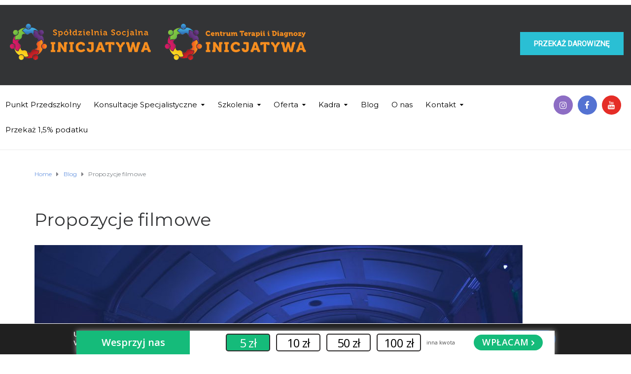

--- FILE ---
content_type: text/html; charset=UTF-8
request_url: https://inicjatywa.pulawy.pl/propozycje-filmowe/
body_size: 18080
content:
<!DOCTYPE html>
<html class="no-js" lang="pl-PL">
<head>
	<meta charset="UTF-8"/>
	<meta http-equiv="X-UA-Compatible" content="IE=edge">
	<meta name="viewport" content="width=device-width, initial-scale=1">
	<title>Propozycje filmowe &#8211; Inicjatywa &#8211; poradnia logopedyczna, fizjoterapia, terapia si, przedszkole specjalne</title>
<meta name='robots' content='max-image-preview:large' />
<link rel='dns-prefetch' href='//fonts.googleapis.com' />
<link rel='preconnect' href='https://fonts.gstatic.com' crossorigin />
<link rel="alternate" type="application/rss+xml" title="Inicjatywa - poradnia logopedyczna, fizjoterapia, terapia si, przedszkole specjalne &raquo; Kanał z wpisami" href="https://inicjatywa.pulawy.pl/feed/" />
<link rel="alternate" type="application/rss+xml" title="Inicjatywa - poradnia logopedyczna, fizjoterapia, terapia si, przedszkole specjalne &raquo; Kanał z komentarzami" href="https://inicjatywa.pulawy.pl/comments/feed/" />
<link rel="alternate" type="text/calendar" title="Inicjatywa - poradnia logopedyczna, fizjoterapia, terapia si, przedszkole specjalne &raquo; kanał iCal" href="https://inicjatywa.pulawy.pl/events/?ical=1" />
<link rel="alternate" title="oEmbed (JSON)" type="application/json+oembed" href="https://inicjatywa.pulawy.pl/wp-json/oembed/1.0/embed?url=https%3A%2F%2Finicjatywa.pulawy.pl%2Fpropozycje-filmowe%2F" />
<link rel="alternate" title="oEmbed (XML)" type="text/xml+oembed" href="https://inicjatywa.pulawy.pl/wp-json/oembed/1.0/embed?url=https%3A%2F%2Finicjatywa.pulawy.pl%2Fpropozycje-filmowe%2F&#038;format=xml" />
<style id='wp-img-auto-sizes-contain-inline-css' type='text/css'>
img:is([sizes=auto i],[sizes^="auto," i]){contain-intrinsic-size:3000px 1500px}
/*# sourceURL=wp-img-auto-sizes-contain-inline-css */
</style>
<style id='wp-emoji-styles-inline-css' type='text/css'>

	img.wp-smiley, img.emoji {
		display: inline !important;
		border: none !important;
		box-shadow: none !important;
		height: 1em !important;
		width: 1em !important;
		margin: 0 0.07em !important;
		vertical-align: -0.1em !important;
		background: none !important;
		padding: 0 !important;
	}
/*# sourceURL=wp-emoji-styles-inline-css */
</style>
<link rel='stylesheet' id='wp-block-library-css' href='https://inicjatywa.pulawy.pl/wp-includes/css/dist/block-library/style.min.css?ver=6.9' type='text/css' media='all' />
<style id='global-styles-inline-css' type='text/css'>
:root{--wp--preset--aspect-ratio--square: 1;--wp--preset--aspect-ratio--4-3: 4/3;--wp--preset--aspect-ratio--3-4: 3/4;--wp--preset--aspect-ratio--3-2: 3/2;--wp--preset--aspect-ratio--2-3: 2/3;--wp--preset--aspect-ratio--16-9: 16/9;--wp--preset--aspect-ratio--9-16: 9/16;--wp--preset--color--black: #000000;--wp--preset--color--cyan-bluish-gray: #abb8c3;--wp--preset--color--white: #ffffff;--wp--preset--color--pale-pink: #f78da7;--wp--preset--color--vivid-red: #cf2e2e;--wp--preset--color--luminous-vivid-orange: #ff6900;--wp--preset--color--luminous-vivid-amber: #fcb900;--wp--preset--color--light-green-cyan: #7bdcb5;--wp--preset--color--vivid-green-cyan: #00d084;--wp--preset--color--pale-cyan-blue: #8ed1fc;--wp--preset--color--vivid-cyan-blue: #0693e3;--wp--preset--color--vivid-purple: #9b51e0;--wp--preset--gradient--vivid-cyan-blue-to-vivid-purple: linear-gradient(135deg,rgb(6,147,227) 0%,rgb(155,81,224) 100%);--wp--preset--gradient--light-green-cyan-to-vivid-green-cyan: linear-gradient(135deg,rgb(122,220,180) 0%,rgb(0,208,130) 100%);--wp--preset--gradient--luminous-vivid-amber-to-luminous-vivid-orange: linear-gradient(135deg,rgb(252,185,0) 0%,rgb(255,105,0) 100%);--wp--preset--gradient--luminous-vivid-orange-to-vivid-red: linear-gradient(135deg,rgb(255,105,0) 0%,rgb(207,46,46) 100%);--wp--preset--gradient--very-light-gray-to-cyan-bluish-gray: linear-gradient(135deg,rgb(238,238,238) 0%,rgb(169,184,195) 100%);--wp--preset--gradient--cool-to-warm-spectrum: linear-gradient(135deg,rgb(74,234,220) 0%,rgb(151,120,209) 20%,rgb(207,42,186) 40%,rgb(238,44,130) 60%,rgb(251,105,98) 80%,rgb(254,248,76) 100%);--wp--preset--gradient--blush-light-purple: linear-gradient(135deg,rgb(255,206,236) 0%,rgb(152,150,240) 100%);--wp--preset--gradient--blush-bordeaux: linear-gradient(135deg,rgb(254,205,165) 0%,rgb(254,45,45) 50%,rgb(107,0,62) 100%);--wp--preset--gradient--luminous-dusk: linear-gradient(135deg,rgb(255,203,112) 0%,rgb(199,81,192) 50%,rgb(65,88,208) 100%);--wp--preset--gradient--pale-ocean: linear-gradient(135deg,rgb(255,245,203) 0%,rgb(182,227,212) 50%,rgb(51,167,181) 100%);--wp--preset--gradient--electric-grass: linear-gradient(135deg,rgb(202,248,128) 0%,rgb(113,206,126) 100%);--wp--preset--gradient--midnight: linear-gradient(135deg,rgb(2,3,129) 0%,rgb(40,116,252) 100%);--wp--preset--font-size--small: 13px;--wp--preset--font-size--medium: 20px;--wp--preset--font-size--large: 36px;--wp--preset--font-size--x-large: 42px;--wp--preset--spacing--20: 0.44rem;--wp--preset--spacing--30: 0.67rem;--wp--preset--spacing--40: 1rem;--wp--preset--spacing--50: 1.5rem;--wp--preset--spacing--60: 2.25rem;--wp--preset--spacing--70: 3.38rem;--wp--preset--spacing--80: 5.06rem;--wp--preset--shadow--natural: 6px 6px 9px rgba(0, 0, 0, 0.2);--wp--preset--shadow--deep: 12px 12px 50px rgba(0, 0, 0, 0.4);--wp--preset--shadow--sharp: 6px 6px 0px rgba(0, 0, 0, 0.2);--wp--preset--shadow--outlined: 6px 6px 0px -3px rgb(255, 255, 255), 6px 6px rgb(0, 0, 0);--wp--preset--shadow--crisp: 6px 6px 0px rgb(0, 0, 0);}:where(.is-layout-flex){gap: 0.5em;}:where(.is-layout-grid){gap: 0.5em;}body .is-layout-flex{display: flex;}.is-layout-flex{flex-wrap: wrap;align-items: center;}.is-layout-flex > :is(*, div){margin: 0;}body .is-layout-grid{display: grid;}.is-layout-grid > :is(*, div){margin: 0;}:where(.wp-block-columns.is-layout-flex){gap: 2em;}:where(.wp-block-columns.is-layout-grid){gap: 2em;}:where(.wp-block-post-template.is-layout-flex){gap: 1.25em;}:where(.wp-block-post-template.is-layout-grid){gap: 1.25em;}.has-black-color{color: var(--wp--preset--color--black) !important;}.has-cyan-bluish-gray-color{color: var(--wp--preset--color--cyan-bluish-gray) !important;}.has-white-color{color: var(--wp--preset--color--white) !important;}.has-pale-pink-color{color: var(--wp--preset--color--pale-pink) !important;}.has-vivid-red-color{color: var(--wp--preset--color--vivid-red) !important;}.has-luminous-vivid-orange-color{color: var(--wp--preset--color--luminous-vivid-orange) !important;}.has-luminous-vivid-amber-color{color: var(--wp--preset--color--luminous-vivid-amber) !important;}.has-light-green-cyan-color{color: var(--wp--preset--color--light-green-cyan) !important;}.has-vivid-green-cyan-color{color: var(--wp--preset--color--vivid-green-cyan) !important;}.has-pale-cyan-blue-color{color: var(--wp--preset--color--pale-cyan-blue) !important;}.has-vivid-cyan-blue-color{color: var(--wp--preset--color--vivid-cyan-blue) !important;}.has-vivid-purple-color{color: var(--wp--preset--color--vivid-purple) !important;}.has-black-background-color{background-color: var(--wp--preset--color--black) !important;}.has-cyan-bluish-gray-background-color{background-color: var(--wp--preset--color--cyan-bluish-gray) !important;}.has-white-background-color{background-color: var(--wp--preset--color--white) !important;}.has-pale-pink-background-color{background-color: var(--wp--preset--color--pale-pink) !important;}.has-vivid-red-background-color{background-color: var(--wp--preset--color--vivid-red) !important;}.has-luminous-vivid-orange-background-color{background-color: var(--wp--preset--color--luminous-vivid-orange) !important;}.has-luminous-vivid-amber-background-color{background-color: var(--wp--preset--color--luminous-vivid-amber) !important;}.has-light-green-cyan-background-color{background-color: var(--wp--preset--color--light-green-cyan) !important;}.has-vivid-green-cyan-background-color{background-color: var(--wp--preset--color--vivid-green-cyan) !important;}.has-pale-cyan-blue-background-color{background-color: var(--wp--preset--color--pale-cyan-blue) !important;}.has-vivid-cyan-blue-background-color{background-color: var(--wp--preset--color--vivid-cyan-blue) !important;}.has-vivid-purple-background-color{background-color: var(--wp--preset--color--vivid-purple) !important;}.has-black-border-color{border-color: var(--wp--preset--color--black) !important;}.has-cyan-bluish-gray-border-color{border-color: var(--wp--preset--color--cyan-bluish-gray) !important;}.has-white-border-color{border-color: var(--wp--preset--color--white) !important;}.has-pale-pink-border-color{border-color: var(--wp--preset--color--pale-pink) !important;}.has-vivid-red-border-color{border-color: var(--wp--preset--color--vivid-red) !important;}.has-luminous-vivid-orange-border-color{border-color: var(--wp--preset--color--luminous-vivid-orange) !important;}.has-luminous-vivid-amber-border-color{border-color: var(--wp--preset--color--luminous-vivid-amber) !important;}.has-light-green-cyan-border-color{border-color: var(--wp--preset--color--light-green-cyan) !important;}.has-vivid-green-cyan-border-color{border-color: var(--wp--preset--color--vivid-green-cyan) !important;}.has-pale-cyan-blue-border-color{border-color: var(--wp--preset--color--pale-cyan-blue) !important;}.has-vivid-cyan-blue-border-color{border-color: var(--wp--preset--color--vivid-cyan-blue) !important;}.has-vivid-purple-border-color{border-color: var(--wp--preset--color--vivid-purple) !important;}.has-vivid-cyan-blue-to-vivid-purple-gradient-background{background: var(--wp--preset--gradient--vivid-cyan-blue-to-vivid-purple) !important;}.has-light-green-cyan-to-vivid-green-cyan-gradient-background{background: var(--wp--preset--gradient--light-green-cyan-to-vivid-green-cyan) !important;}.has-luminous-vivid-amber-to-luminous-vivid-orange-gradient-background{background: var(--wp--preset--gradient--luminous-vivid-amber-to-luminous-vivid-orange) !important;}.has-luminous-vivid-orange-to-vivid-red-gradient-background{background: var(--wp--preset--gradient--luminous-vivid-orange-to-vivid-red) !important;}.has-very-light-gray-to-cyan-bluish-gray-gradient-background{background: var(--wp--preset--gradient--very-light-gray-to-cyan-bluish-gray) !important;}.has-cool-to-warm-spectrum-gradient-background{background: var(--wp--preset--gradient--cool-to-warm-spectrum) !important;}.has-blush-light-purple-gradient-background{background: var(--wp--preset--gradient--blush-light-purple) !important;}.has-blush-bordeaux-gradient-background{background: var(--wp--preset--gradient--blush-bordeaux) !important;}.has-luminous-dusk-gradient-background{background: var(--wp--preset--gradient--luminous-dusk) !important;}.has-pale-ocean-gradient-background{background: var(--wp--preset--gradient--pale-ocean) !important;}.has-electric-grass-gradient-background{background: var(--wp--preset--gradient--electric-grass) !important;}.has-midnight-gradient-background{background: var(--wp--preset--gradient--midnight) !important;}.has-small-font-size{font-size: var(--wp--preset--font-size--small) !important;}.has-medium-font-size{font-size: var(--wp--preset--font-size--medium) !important;}.has-large-font-size{font-size: var(--wp--preset--font-size--large) !important;}.has-x-large-font-size{font-size: var(--wp--preset--font-size--x-large) !important;}
/*# sourceURL=global-styles-inline-css */
</style>

<style id='classic-theme-styles-inline-css' type='text/css'>
/*! This file is auto-generated */
.wp-block-button__link{color:#fff;background-color:#32373c;border-radius:9999px;box-shadow:none;text-decoration:none;padding:calc(.667em + 2px) calc(1.333em + 2px);font-size:1.125em}.wp-block-file__button{background:#32373c;color:#fff;text-decoration:none}
/*# sourceURL=/wp-includes/css/classic-themes.min.css */
</style>
<link rel='stylesheet' id='contact-form-7-css' href='https://inicjatywa.pulawy.pl/wp-content/plugins/contact-form-7/includes/css/styles.css?ver=6.1.4' type='text/css' media='all' />
<link rel='stylesheet' id='mega-submenu-css' href='https://inicjatywa.pulawy.pl/wp-content/plugins/mega-submenu/public/css/style.css?ver=1.3.0' type='text/css' media='all' />
<link rel='stylesheet' id='mega-submenu-woocommerce-css' href='https://inicjatywa.pulawy.pl/wp-content/plugins/mega-submenu/public/css/woocommerce.css?ver=1.3.0' type='text/css' media='all' />
<link rel='stylesheet' id='rs-plugin-settings-css' href='https://inicjatywa.pulawy.pl/wp-content/plugins/revslider/public/assets/css/rs6.css?ver=6.1.4' type='text/css' media='all' />
<style id='rs-plugin-settings-inline-css' type='text/css'>
#rs-demo-id {}
/*# sourceURL=rs-plugin-settings-inline-css */
</style>
<link rel='stylesheet' id='ed-school-plugin-elementor-css' href='https://inicjatywa.pulawy.pl/wp-content/plugins/ed-school-plugin/includes/elementor/assets/css/main.css?ver=6.9' type='text/css' media='all' />
<link rel='stylesheet' id='ed-school-theme-icons-css' href='https://inicjatywa.pulawy.pl/wp-content/themes/inicjatywa/assets/css/theme-icons.css?ver=6.9' type='text/css' media='all' />
<link rel='stylesheet' id='testimonial-rotator-style-css' href='https://inicjatywa.pulawy.pl/wp-content/plugins/testimonial-rotator/testimonial-rotator-style.css?ver=6.9' type='text/css' media='all' />
<link rel='stylesheet' id='font-awesome-css' href='https://inicjatywa.pulawy.pl/wp-content/plugins/js_composer/assets/lib/bower/font-awesome/css/font-awesome.min.css?ver=6.0.5' type='text/css' media='all' />
<link rel='stylesheet' id='ed-school-plugin-style-css' href='https://inicjatywa.pulawy.pl/wp-content/plugins/ed-school-plugin/public/css/style.css?ver=6.9' type='text/css' media='all' />
<link rel='stylesheet' id='groundwork-grid-css' href='https://inicjatywa.pulawy.pl/wp-content/themes/inicjatywa/assets/css/groundwork-responsive.css?ver=6.9' type='text/css' media='all' />
<link rel='stylesheet' id='js_composer_front-css' href='https://inicjatywa.pulawy.pl/wp-content/plugins/js_composer/assets/css/js_composer.min.css?ver=6.0.5' type='text/css' media='all' />
<link rel='stylesheet' id='ed-school-style-css' href='https://inicjatywa.pulawy.pl/wp-content/themes/inicjatywa/style.css?ver=6.9' type='text/css' media='all' />
<style id='ed-school-style-inline-css' type='text/css'>
.header-mobile {display: none;}@media screen and (max-width:950px) {.header-left {padding-left: 0;}.wh-header, .wh-top-bar {display: none;}.header-mobile {display: block;}}
/*# sourceURL=ed-school-style-inline-css */
</style>
<link rel="preload" as="style" href="https://fonts.googleapis.com/css?family=Roboto:400%7CMontserrat:100,200,300,400,500,600,700,800,900,100italic,200italic,300italic,400italic,500italic,600italic,700italic,800italic,900italic&#038;subset=latin&#038;display=swap&#038;ver=1709904965" /><link rel="stylesheet" href="https://fonts.googleapis.com/css?family=Roboto:400%7CMontserrat:100,200,300,400,500,600,700,800,900,100italic,200italic,300italic,400italic,500italic,600italic,700italic,800italic,900italic&#038;subset=latin&#038;display=swap&#038;ver=1709904965" media="print" onload="this.media='all'"><noscript><link rel="stylesheet" href="https://fonts.googleapis.com/css?family=Roboto:400%7CMontserrat:100,200,300,400,500,600,700,800,900,100italic,200italic,300italic,400italic,500italic,600italic,700italic,800italic,900italic&#038;subset=latin&#038;display=swap&#038;ver=1709904965" /></noscript><link rel='stylesheet' id='moove_gdpr_frontend-css' href='https://inicjatywa.pulawy.pl/wp-content/plugins/gdpr-cookie-compliance/dist/styles/gdpr-main.css?ver=5.0.10' type='text/css' media='all' />
<style id='moove_gdpr_frontend-inline-css' type='text/css'>
#moove_gdpr_cookie_modal,#moove_gdpr_cookie_info_bar,.gdpr_cookie_settings_shortcode_content{font-family:&#039;Nunito&#039;,sans-serif}#moove_gdpr_save_popup_settings_button{background-color:#373737;color:#fff}#moove_gdpr_save_popup_settings_button:hover{background-color:#000}#moove_gdpr_cookie_info_bar .moove-gdpr-info-bar-container .moove-gdpr-info-bar-content a.mgbutton,#moove_gdpr_cookie_info_bar .moove-gdpr-info-bar-container .moove-gdpr-info-bar-content button.mgbutton{background-color:#0C4DA2}#moove_gdpr_cookie_modal .moove-gdpr-modal-content .moove-gdpr-modal-footer-content .moove-gdpr-button-holder a.mgbutton,#moove_gdpr_cookie_modal .moove-gdpr-modal-content .moove-gdpr-modal-footer-content .moove-gdpr-button-holder button.mgbutton,.gdpr_cookie_settings_shortcode_content .gdpr-shr-button.button-green{background-color:#0C4DA2;border-color:#0C4DA2}#moove_gdpr_cookie_modal .moove-gdpr-modal-content .moove-gdpr-modal-footer-content .moove-gdpr-button-holder a.mgbutton:hover,#moove_gdpr_cookie_modal .moove-gdpr-modal-content .moove-gdpr-modal-footer-content .moove-gdpr-button-holder button.mgbutton:hover,.gdpr_cookie_settings_shortcode_content .gdpr-shr-button.button-green:hover{background-color:#fff;color:#0C4DA2}#moove_gdpr_cookie_modal .moove-gdpr-modal-content .moove-gdpr-modal-close i,#moove_gdpr_cookie_modal .moove-gdpr-modal-content .moove-gdpr-modal-close span.gdpr-icon{background-color:#0C4DA2;border:1px solid #0C4DA2}#moove_gdpr_cookie_info_bar span.moove-gdpr-infobar-allow-all.focus-g,#moove_gdpr_cookie_info_bar span.moove-gdpr-infobar-allow-all:focus,#moove_gdpr_cookie_info_bar button.moove-gdpr-infobar-allow-all.focus-g,#moove_gdpr_cookie_info_bar button.moove-gdpr-infobar-allow-all:focus,#moove_gdpr_cookie_info_bar span.moove-gdpr-infobar-reject-btn.focus-g,#moove_gdpr_cookie_info_bar span.moove-gdpr-infobar-reject-btn:focus,#moove_gdpr_cookie_info_bar button.moove-gdpr-infobar-reject-btn.focus-g,#moove_gdpr_cookie_info_bar button.moove-gdpr-infobar-reject-btn:focus,#moove_gdpr_cookie_info_bar span.change-settings-button.focus-g,#moove_gdpr_cookie_info_bar span.change-settings-button:focus,#moove_gdpr_cookie_info_bar button.change-settings-button.focus-g,#moove_gdpr_cookie_info_bar button.change-settings-button:focus{-webkit-box-shadow:0 0 1px 3px #0C4DA2;-moz-box-shadow:0 0 1px 3px #0C4DA2;box-shadow:0 0 1px 3px #0C4DA2}#moove_gdpr_cookie_modal .moove-gdpr-modal-content .moove-gdpr-modal-close i:hover,#moove_gdpr_cookie_modal .moove-gdpr-modal-content .moove-gdpr-modal-close span.gdpr-icon:hover,#moove_gdpr_cookie_info_bar span[data-href]>u.change-settings-button{color:#0C4DA2}#moove_gdpr_cookie_modal .moove-gdpr-modal-content .moove-gdpr-modal-left-content #moove-gdpr-menu li.menu-item-selected a span.gdpr-icon,#moove_gdpr_cookie_modal .moove-gdpr-modal-content .moove-gdpr-modal-left-content #moove-gdpr-menu li.menu-item-selected button span.gdpr-icon{color:inherit}#moove_gdpr_cookie_modal .moove-gdpr-modal-content .moove-gdpr-modal-left-content #moove-gdpr-menu li a span.gdpr-icon,#moove_gdpr_cookie_modal .moove-gdpr-modal-content .moove-gdpr-modal-left-content #moove-gdpr-menu li button span.gdpr-icon{color:inherit}#moove_gdpr_cookie_modal .gdpr-acc-link{line-height:0;font-size:0;color:transparent;position:absolute}#moove_gdpr_cookie_modal .moove-gdpr-modal-content .moove-gdpr-modal-close:hover i,#moove_gdpr_cookie_modal .moove-gdpr-modal-content .moove-gdpr-modal-left-content #moove-gdpr-menu li a,#moove_gdpr_cookie_modal .moove-gdpr-modal-content .moove-gdpr-modal-left-content #moove-gdpr-menu li button,#moove_gdpr_cookie_modal .moove-gdpr-modal-content .moove-gdpr-modal-left-content #moove-gdpr-menu li button i,#moove_gdpr_cookie_modal .moove-gdpr-modal-content .moove-gdpr-modal-left-content #moove-gdpr-menu li a i,#moove_gdpr_cookie_modal .moove-gdpr-modal-content .moove-gdpr-tab-main .moove-gdpr-tab-main-content a:hover,#moove_gdpr_cookie_info_bar.moove-gdpr-dark-scheme .moove-gdpr-info-bar-container .moove-gdpr-info-bar-content a.mgbutton:hover,#moove_gdpr_cookie_info_bar.moove-gdpr-dark-scheme .moove-gdpr-info-bar-container .moove-gdpr-info-bar-content button.mgbutton:hover,#moove_gdpr_cookie_info_bar.moove-gdpr-dark-scheme .moove-gdpr-info-bar-container .moove-gdpr-info-bar-content a:hover,#moove_gdpr_cookie_info_bar.moove-gdpr-dark-scheme .moove-gdpr-info-bar-container .moove-gdpr-info-bar-content button:hover,#moove_gdpr_cookie_info_bar.moove-gdpr-dark-scheme .moove-gdpr-info-bar-container .moove-gdpr-info-bar-content span.change-settings-button:hover,#moove_gdpr_cookie_info_bar.moove-gdpr-dark-scheme .moove-gdpr-info-bar-container .moove-gdpr-info-bar-content button.change-settings-button:hover,#moove_gdpr_cookie_info_bar.moove-gdpr-dark-scheme .moove-gdpr-info-bar-container .moove-gdpr-info-bar-content u.change-settings-button:hover,#moove_gdpr_cookie_info_bar span[data-href]>u.change-settings-button,#moove_gdpr_cookie_info_bar.moove-gdpr-dark-scheme .moove-gdpr-info-bar-container .moove-gdpr-info-bar-content a.mgbutton.focus-g,#moove_gdpr_cookie_info_bar.moove-gdpr-dark-scheme .moove-gdpr-info-bar-container .moove-gdpr-info-bar-content button.mgbutton.focus-g,#moove_gdpr_cookie_info_bar.moove-gdpr-dark-scheme .moove-gdpr-info-bar-container .moove-gdpr-info-bar-content a.focus-g,#moove_gdpr_cookie_info_bar.moove-gdpr-dark-scheme .moove-gdpr-info-bar-container .moove-gdpr-info-bar-content button.focus-g,#moove_gdpr_cookie_info_bar.moove-gdpr-dark-scheme .moove-gdpr-info-bar-container .moove-gdpr-info-bar-content a.mgbutton:focus,#moove_gdpr_cookie_info_bar.moove-gdpr-dark-scheme .moove-gdpr-info-bar-container .moove-gdpr-info-bar-content button.mgbutton:focus,#moove_gdpr_cookie_info_bar.moove-gdpr-dark-scheme .moove-gdpr-info-bar-container .moove-gdpr-info-bar-content a:focus,#moove_gdpr_cookie_info_bar.moove-gdpr-dark-scheme .moove-gdpr-info-bar-container .moove-gdpr-info-bar-content button:focus,#moove_gdpr_cookie_info_bar.moove-gdpr-dark-scheme .moove-gdpr-info-bar-container .moove-gdpr-info-bar-content span.change-settings-button.focus-g,span.change-settings-button:focus,button.change-settings-button.focus-g,button.change-settings-button:focus,#moove_gdpr_cookie_info_bar.moove-gdpr-dark-scheme .moove-gdpr-info-bar-container .moove-gdpr-info-bar-content u.change-settings-button.focus-g,#moove_gdpr_cookie_info_bar.moove-gdpr-dark-scheme .moove-gdpr-info-bar-container .moove-gdpr-info-bar-content u.change-settings-button:focus{color:#0C4DA2}#moove_gdpr_cookie_modal .moove-gdpr-branding.focus-g span,#moove_gdpr_cookie_modal .moove-gdpr-modal-content .moove-gdpr-tab-main a.focus-g,#moove_gdpr_cookie_modal .moove-gdpr-modal-content .moove-gdpr-tab-main .gdpr-cd-details-toggle.focus-g{color:#0C4DA2}#moove_gdpr_cookie_modal.gdpr_lightbox-hide{display:none}
/*# sourceURL=moove_gdpr_frontend-inline-css */
</style>
<link rel='stylesheet' id='ed_school_options_style-css' href='//inicjatywa.pulawy.pl/wp-content/uploads/ed_school_options_style.css?ver=6.9' type='text/css' media='all' />
<style id='ed_school_options_style-inline-css' type='text/css'>
#footer-top, #latest-news, #features, #welcome {
    background-repeat: repeat-y !important;
    background-size: 100% !important;
}

@media (max-width: 768px) {
   #footer-top, #latest-news, #features, #welcome {
        background-image: none !important;
    }
}
@media (min-width: 1400px)  { 
    .header-alt-row-padding {
        width: auto;
        padding-left: 150px;
        padding-right: 150px;
    }
}.vc_custom_1491311261553{border-bottom-width: 1px !important;background-color: #333436 !important;border-bottom-color: #e5e5e5 !important;border-bottom-style: solid !important;}.vc_custom_1501153241185{padding-bottom: 15px !important;}.vc_custom_1594881903251{padding-top: 15px !important;}.vc_custom_1606136701739{margin-top: 20px !important;margin-left: 15px !important;}.vc_custom_1592829161612{padding-top: 0px !important;padding-bottom: 3px !important;}.vc_custom_1592829410310{padding-top: 15px !important;}.vc_custom_1489062170461{margin-left: -17px !important;}.vc_custom_1592829228320{margin-bottom: 0px !important;padding-top: 5px !important;padding-right: 5px !important;padding-bottom: 5px !important;padding-left: 5px !important;}.vc_custom_1582886420624{margin-bottom: 0px !important;padding-top: 5px !important;padding-right: 5px !important;padding-bottom: 5px !important;padding-left: 5px !important;}.vc_custom_1598875075426{margin-bottom: 0px !important;padding-top: 5px !important;padding-right: 5px !important;padding-bottom: 5px !important;padding-left: 5px !important;}.vc_custom_1490004428413{margin-bottom: 15px !important;padding-top: 15px !important;}.get-in-touch-block .vc_column-inner {
    padding-left: 35px;
}


@media (max-width: 768px) {
    .get-in-touch-block .vc_column-inner {
        padding-left: 15px;
    }
}.vc_custom_1490179176810{margin-bottom: -35px !important;padding-top: 35px !important;padding-bottom: 35px !important;background-color: #f5f5f5 !important;}.vc_custom_1487943968681{padding-top: 0px !important;}.vc_custom_1490178907109{margin-bottom: 0px !important;padding-top: 19px !important;}.vc_custom_1490178466899{padding-top: 20px !important;padding-right: 20px !important;padding-bottom: 20px !important;padding-left: 20px !important;}.vc_custom_1501163446629{padding-top: 6px !important;padding-right: 20px !important;padding-bottom: 16px !important;padding-left: 20px !important;background-color: #ffffff !important;}.vc_custom_1491466992847{margin-bottom: 0px !important;padding-top: 25px !important;padding-bottom: 10px !important;}.vc_custom_1491466989293{margin-bottom: 0px !important;padding-top: 25px !important;padding-bottom: 10px !important;}
li.msm-menu-item .msm-submenu a.wh-button.scp_theme_button-41d79e7bea189baf7032aff95bde0a17, .scp_theme_button-41d79e7bea189baf7032aff95bde0a17{float:right;}
/*# sourceURL=ed_school_options_style-inline-css */
</style>
<script type="text/javascript" src="https://inicjatywa.pulawy.pl/wp-includes/js/jquery/jquery.min.js?ver=3.7.1" id="jquery-core-js"></script>
<script type="text/javascript" id="jquery-migrate-js-extra">
/* <![CDATA[ */
var wheels = {"siteName":"Inicjatywa \u2013 poradnia logopedyczna, fizjoterapia, terapia si, przedszkole specjalne","data":{"useScrollToTop":false,"useStickyMenu":true,"scrollToTopText":"","isAdminBarShowing":false,"initialWaypointScrollCompensation":"120","preloaderSpinner":0,"preloaderBgColor":"#FFFFFF"}};
//# sourceURL=jquery-migrate-js-extra
/* ]]> */
</script>
<script type="text/javascript" src="https://inicjatywa.pulawy.pl/wp-includes/js/jquery/jquery-migrate.min.js?ver=3.4.1" id="jquery-migrate-js"></script>
<script type="text/javascript" id="mega-submenu-js-extra">
/* <![CDATA[ */
var msm_mega_submenu = {"data":{"submenu_items_position_relative":0,"mobile_menu_trigger_click_bellow":768}};
//# sourceURL=mega-submenu-js-extra
/* ]]> */
</script>
<script type="text/javascript" src="https://inicjatywa.pulawy.pl/wp-content/plugins/mega-submenu/public/js/msm-main.min.js?ver=1.3.0" id="mega-submenu-js"></script>
<script type="text/javascript" src="https://inicjatywa.pulawy.pl/wp-content/plugins/revslider/public/assets/js/revolution.tools.min.js?ver=6.0" id="tp-tools-js"></script>
<script type="text/javascript" src="https://inicjatywa.pulawy.pl/wp-content/plugins/revslider/public/assets/js/rs6.min.js?ver=6.1.4" id="revmin-js"></script>
<script type="text/javascript" src="https://inicjatywa.pulawy.pl/wp-content/plugins/testimonial-rotator/js/jquery.cycletwo.js?ver=6.9" id="cycletwo-js"></script>
<script type="text/javascript" src="https://inicjatywa.pulawy.pl/wp-content/plugins/testimonial-rotator/js/jquery.cycletwo.addons.js?ver=6.9" id="cycletwo-addons-js"></script>
<script type="text/javascript" src="https://inicjatywa.pulawy.pl/wp-content/themes/inicjatywa/assets/js/vendor/modernizr-2.7.0.min.js" id="modernizr-js"></script>
<link rel="https://api.w.org/" href="https://inicjatywa.pulawy.pl/wp-json/" /><link rel="alternate" title="JSON" type="application/json" href="https://inicjatywa.pulawy.pl/wp-json/wp/v2/posts/2600" /><link rel="EditURI" type="application/rsd+xml" title="RSD" href="https://inicjatywa.pulawy.pl/xmlrpc.php?rsd" />
<meta name="generator" content="WordPress 6.9" />
<link rel="canonical" href="https://inicjatywa.pulawy.pl/propozycje-filmowe/" />
<link rel='shortlink' href='https://inicjatywa.pulawy.pl/?p=2600' />
<meta name="generator" content="Redux 4.5.10" /><meta name="tec-api-version" content="v1"><meta name="tec-api-origin" content="https://inicjatywa.pulawy.pl"><link rel="alternate" href="https://inicjatywa.pulawy.pl/wp-json/tribe/events/v1/" />
<style type="text/css" id="breadcrumb-trail-css">.breadcrumbs .trail-browse,.breadcrumbs .trail-items,.breadcrumbs .trail-items li {display: inline-block;margin:0;padding: 0;border:none;background:transparent;text-indent: 0;}.breadcrumbs .trail-browse {font-size: inherit;font-style:inherit;font-weight: inherit;color: inherit;}.breadcrumbs .trail-items {list-style: none;}.trail-items li::after {content: "\002F";padding: 0 0.5em;}.trail-items li:last-of-type::after {display: none;}</style>
<meta name="generator" content="Powered by WPBakery Page Builder - drag and drop page builder for WordPress."/>
<meta name="generator" content="Powered by Slider Revolution 6.1.4 - responsive, Mobile-Friendly Slider Plugin for WordPress with comfortable drag and drop interface." />
<script type="text/javascript">function setREVStartSize(t){try{var h,e=document.getElementById(t.c).parentNode.offsetWidth;if(e=0===e||isNaN(e)?window.innerWidth:e,t.tabw=void 0===t.tabw?0:parseInt(t.tabw),t.thumbw=void 0===t.thumbw?0:parseInt(t.thumbw),t.tabh=void 0===t.tabh?0:parseInt(t.tabh),t.thumbh=void 0===t.thumbh?0:parseInt(t.thumbh),t.tabhide=void 0===t.tabhide?0:parseInt(t.tabhide),t.thumbhide=void 0===t.thumbhide?0:parseInt(t.thumbhide),t.mh=void 0===t.mh||""==t.mh||"auto"===t.mh?0:parseInt(t.mh,0),"fullscreen"===t.layout||"fullscreen"===t.l)h=Math.max(t.mh,window.innerHeight);else{for(var i in t.gw=Array.isArray(t.gw)?t.gw:[t.gw],t.rl)void 0!==t.gw[i]&&0!==t.gw[i]||(t.gw[i]=t.gw[i-1]);for(var i in t.gh=void 0===t.el||""===t.el||Array.isArray(t.el)&&0==t.el.length?t.gh:t.el,t.gh=Array.isArray(t.gh)?t.gh:[t.gh],t.rl)void 0!==t.gh[i]&&0!==t.gh[i]||(t.gh[i]=t.gh[i-1]);var r,a=new Array(t.rl.length),n=0;for(var i in t.tabw=t.tabhide>=e?0:t.tabw,t.thumbw=t.thumbhide>=e?0:t.thumbw,t.tabh=t.tabhide>=e?0:t.tabh,t.thumbh=t.thumbhide>=e?0:t.thumbh,t.rl)a[i]=t.rl[i]<window.innerWidth?0:t.rl[i];for(var i in r=a[0],a)r>a[i]&&0<a[i]&&(r=a[i],n=i);var d=e>t.gw[n]+t.tabw+t.thumbw?1:(e-(t.tabw+t.thumbw))/t.gw[n];h=t.gh[n]*d+(t.tabh+t.thumbh)}void 0===window.rs_init_css&&(window.rs_init_css=document.head.appendChild(document.createElement("style"))),document.getElementById(t.c).height=h,window.rs_init_css.innerHTML+="#"+t.c+"_wrapper { height: "+h+"px }"}catch(t){console.log("Failure at Presize of Slider:"+t)}};</script>
<noscript><style> .wpb_animate_when_almost_visible { opacity: 1; }</style></noscript>	<script data-ad-client="ca-pub-1056894276823626" async
src="https://pagead2.googlesyndication.com/pagead/js/adsbygoogle.js"></script> 
	
	<!-- Global site tag (gtag.js) - Google Analytics -->
<script async src="https://www.googletagmanager.com/gtag/js?id=G-B7GJC6CXSC"></script>
<script>
window.dataLayer = window.dataLayer || [];
function gtag(){dataLayer.push(arguments);}
gtag('js', new Date());

gtag('config', 'G-B7GJC6CXSC');
</script>

<link rel='stylesheet' id='redux-custom-fonts-css' href='//inicjatywa.pulawy.pl/wp-content/uploads/redux/custom-fonts/fonts.css?ver=1674161046' type='text/css' media='all' />
</head>
<body class="wp-singular post-template-default single single-post postid-2600 single-format-standard wp-custom-logo wp-theme-inicjatywa tribe-no-js header-top single-layout-default wpb-js-composer js-comp-ver-6.0.5 vc_responsive">
		<div class="header-mobile">
		<div class="vc_row wpb_row vc_row-fluid"><div class="wpb_column vc_column_container vc_col-sm-12"><div class="vc_column-inner vc_custom_1490004428413"><div class="wpb_wrapper"><div id="cbp-menu-main" class="cbp-container vc_pull-left"><ul id="menu-main-menu" class="sf-menu wh-menu-main"><li id="menu-item-620" class="menu-item menu-item-type-custom menu-item-object-custom menu-item-620 msm-top-level-item"><a href="http://www.przedszkole.pulawy.pl/">Punkt Przedszkolny</a></li>
<li id="menu-item-2221" class="menu-item menu-item-type-custom menu-item-object-custom menu-item-has-children menu-item-2221 msm-top-level-item"><a href="#">Konsultacje Specjalistyczne</a>
<ul class="sub-menu">
	<li id="menu-item-473" class="menu-item menu-item-type-post_type menu-item-object-page menu-item-473"><a href="https://inicjatywa.pulawy.pl/gabinety/fizjoterapii/">Fizjoterapia</a></li>
	<li id="menu-item-475" class="menu-item menu-item-type-post_type menu-item-object-page menu-item-475"><a href="https://inicjatywa.pulawy.pl/gabinety/integracji-sensorycznej/">Integracja sensoryczna</a></li>
	<li id="menu-item-476" class="menu-item menu-item-type-post_type menu-item-object-page menu-item-has-children menu-item-476"><a href="https://inicjatywa.pulawy.pl/gabinety/logopedyczny/">Terapia logopedyczna</a>
	<ul class="sub-menu">
		<li id="menu-item-477" class="menu-item menu-item-type-post_type menu-item-object-page menu-item-477"><a href="https://inicjatywa.pulawy.pl/gabinety/logopedyczny/diagnoza-logopedyczna/">Diagnoza logopedyczna</a></li>
	</ul>
</li>
	<li id="menu-item-478" class="menu-item menu-item-type-post_type menu-item-object-page menu-item-478"><a href="https://inicjatywa.pulawy.pl/gabinety/pedagogiczny/">Terapia pedagogiczna</a></li>
	<li id="menu-item-479" class="menu-item menu-item-type-post_type menu-item-object-page menu-item-479"><a href="https://inicjatywa.pulawy.pl/gabinety/psychologiczny/">Terapia psychologiczna</a></li>
	<li id="menu-item-480" class="menu-item menu-item-type-post_type menu-item-object-page menu-item-480"><a href="https://inicjatywa.pulawy.pl/gabinety/terapia-reki/">Terapia ręki</a></li>
</ul>
</li>
<li id="menu-item-493" class="menu-item menu-item-type-post_type menu-item-object-page menu-item-has-children menu-item-493 msm-top-level-item"><a href="https://inicjatywa.pulawy.pl/szkolenia/">Szkolenia</a>
<ul class="sub-menu">
	<li id="menu-item-621" class="menu-item menu-item-type-post_type menu-item-object-page menu-item-621"><a href="https://inicjatywa.pulawy.pl/szkolenia/">Harmonogram Szkoleń</a></li>
	<li id="menu-item-492" class="menu-item menu-item-type-post_type menu-item-object-page menu-item-492"><a href="https://inicjatywa.pulawy.pl/szkolenia/regulamin-szkolen/">Regulamin szkoleń</a></li>
</ul>
</li>
<li id="menu-item-2238" class="menu-item menu-item-type-custom menu-item-object-custom menu-item-has-children menu-item-2238 msm-top-level-item"><a href="#">Oferta</a>
<ul class="sub-menu">
	<li id="menu-item-483" class="menu-item menu-item-type-post_type menu-item-object-page menu-item-483"><a href="https://inicjatywa.pulawy.pl/oferta/niepubliczna-poradnia-psychologiczno-pedagogiczna/">Niepubliczna Poradnia Psychologiczno Pedagogiczna</a></li>
	<li id="menu-item-487" class="menu-item menu-item-type-post_type menu-item-object-page menu-item-487"><a href="https://inicjatywa.pulawy.pl/oferta/trening-sluchowy-metoda-prof-a-tomatisa/">Trening słuchowy metodą prof. A. Tomatisa</a></li>
	<li id="menu-item-488" class="menu-item menu-item-type-post_type menu-item-object-page menu-item-488"><a href="https://inicjatywa.pulawy.pl/oferta/trening-umiejetnosci-spolecznych-tus/">Trening Umiejętności Społecznych (TUS)</a></li>
	<li id="menu-item-489" class="menu-item menu-item-type-post_type menu-item-object-page menu-item-489"><a href="https://inicjatywa.pulawy.pl/oferta/turnus-intensywnej-indywidualnej-rehabilitacji/">Turnus Intensywnej Indywidualnej Rehabilitacji</a></li>
	<li id="menu-item-490" class="menu-item menu-item-type-post_type menu-item-object-page menu-item-490"><a href="https://inicjatywa.pulawy.pl/oferta/wczesne-wspomaganie-rozwoju-dziecka/">Wczesne Wspomaganie Rozwoju Dziecka</a></li>
	<li id="menu-item-484" class="menu-item menu-item-type-post_type menu-item-object-page menu-item-484"><a href="https://inicjatywa.pulawy.pl/oferta/ogrod-sensoryczny/">Ogród Sensoryczny</a></li>
</ul>
</li>
<li id="menu-item-617" class="menu-item menu-item-type-custom menu-item-object-custom menu-item-has-children menu-item-617 msm-top-level-item"><a>Kadra</a>
<ul class="sub-menu">
	<li id="menu-item-616" class="menu-item menu-item-type-post_type menu-item-object-page menu-item-616"><a href="https://inicjatywa.pulawy.pl/centrum-terapii-i-diagnozy-inicjatywa/">Centrum Terapii i Diagnozy INICJATYWA</a></li>
	<li id="menu-item-615" class="menu-item menu-item-type-post_type menu-item-object-page menu-item-615"><a href="https://inicjatywa.pulawy.pl/punkt-przedszkolny-mali-odkrywcy/">Punkt Przedszkolny Mali Odkrywcy</a></li>
</ul>
</li>
<li id="menu-item-500" class="menu-item menu-item-type-post_type menu-item-object-page current_page_parent menu-item-500 msm-top-level-item"><a href="https://inicjatywa.pulawy.pl/blog/">Blog</a></li>
<li id="menu-item-494" class="menu-item menu-item-type-post_type menu-item-object-page menu-item-494 msm-top-level-item"><a href="https://inicjatywa.pulawy.pl/o-nas/">O nas</a></li>
<li id="menu-item-471" class="menu-item menu-item-type-post_type menu-item-object-page menu-item-has-children menu-item-471 msm-top-level-item"><a href="https://inicjatywa.pulawy.pl/kontakt/">Kontakt</a>
<ul class="sub-menu">
	<li id="menu-item-2436" class="menu-item menu-item-type-post_type menu-item-object-page menu-item-2436"><a href="https://inicjatywa.pulawy.pl/logotypy/">Logotypy</a></li>
</ul>
</li>
<li id="menu-item-3107" class="menu-item menu-item-type-post_type menu-item-object-post menu-item-3107 msm-top-level-item"><a href="https://inicjatywa.pulawy.pl/przekaz-15-swojego-podatku-na-inicjatywe/">Przekaż 1,5% podatku</a></li>
</ul></div></div></div></div></div>	</div>
		<div class="cbp-row wh-header top wh-sticky-header-enabled">
		<p><section class="vc_section"><div class="vc_row wpb_row vc_row-fluid header-alt-row-padding vc_custom_1491311261553 vc_row-has-fill"><div class="wpb_column vc_column_container vc_col-sm-6"><div class="vc_column-inner vc_custom_1594881903251"><div class="wpb_wrapper">
	<div  class="wpb_single_image wpb_content_element vc_align_left">
		
		<figure class="wpb_wrapper vc_figure">
			<a href="https://inicjatywa.pulawy.pl/" target="_self" class="vc_single_image-wrapper   vc_box_border_grey"><img width="988" height="184" src="https://inicjatywa.pulawy.pl/wp-content/uploads/2020/07/logo-na-nowa-strone2.png" class="vc_single_image-img attachment-full" alt="" decoding="async" fetchpriority="high" srcset="https://inicjatywa.pulawy.pl/wp-content/uploads/2020/07/logo-na-nowa-strone2.png 988w, https://inicjatywa.pulawy.pl/wp-content/uploads/2020/07/logo-na-nowa-strone2-300x56.png 300w" sizes="(max-width: 988px) 100vw, 988px" /></a>
		</figure>
	</div>
</div></div></div><div class="pull-right width-auto wpb_column vc_column_container vc_col-sm-4"><div class="vc_column-inner"><div class="wpb_wrapper"><a href="https://inicjatywa.pulawy.pl/przekaz-darowizne/" class="wh-button vc_custom_1606136701739 hoverable scp_theme_button-41d79e7bea189baf7032aff95bde0a17" title="Kontakt"><span class="anim"></span>PRZEKAŻ DAROWIZNĘ</a></div></div></div></div><div class="vc_row wpb_row vc_row-fluid sticky-bar header-alt-row-padding vc_custom_1501153241185"><div class="wpb_column vc_column_container vc_col-sm-10"><div class="vc_column-inner vc_custom_1592829161612"><div class="wpb_wrapper"><div id="cbp-menu-main" class="cbp-container vc_pull-left vc_custom_1489062170461"><ul id="menu-main-menu-1" class="sf-menu wh-menu-main"><li class="menu-item menu-item-type-custom menu-item-object-custom menu-item-620 msm-top-level-item"><a href="http://www.przedszkole.pulawy.pl/">Punkt Przedszkolny</a></li>
<li class="menu-item menu-item-type-custom menu-item-object-custom menu-item-has-children menu-item-2221 msm-top-level-item"><a href="#">Konsultacje Specjalistyczne</a>
<ul class="sub-menu">
	<li class="menu-item menu-item-type-post_type menu-item-object-page menu-item-473"><a href="https://inicjatywa.pulawy.pl/gabinety/fizjoterapii/">Fizjoterapia</a></li>
	<li class="menu-item menu-item-type-post_type menu-item-object-page menu-item-475"><a href="https://inicjatywa.pulawy.pl/gabinety/integracji-sensorycznej/">Integracja sensoryczna</a></li>
	<li class="menu-item menu-item-type-post_type menu-item-object-page menu-item-has-children menu-item-476"><a href="https://inicjatywa.pulawy.pl/gabinety/logopedyczny/">Terapia logopedyczna</a>
	<ul class="sub-menu">
		<li class="menu-item menu-item-type-post_type menu-item-object-page menu-item-477"><a href="https://inicjatywa.pulawy.pl/gabinety/logopedyczny/diagnoza-logopedyczna/">Diagnoza logopedyczna</a></li>
	</ul>
</li>
	<li class="menu-item menu-item-type-post_type menu-item-object-page menu-item-478"><a href="https://inicjatywa.pulawy.pl/gabinety/pedagogiczny/">Terapia pedagogiczna</a></li>
	<li class="menu-item menu-item-type-post_type menu-item-object-page menu-item-479"><a href="https://inicjatywa.pulawy.pl/gabinety/psychologiczny/">Terapia psychologiczna</a></li>
	<li class="menu-item menu-item-type-post_type menu-item-object-page menu-item-480"><a href="https://inicjatywa.pulawy.pl/gabinety/terapia-reki/">Terapia ręki</a></li>
</ul>
</li>
<li class="menu-item menu-item-type-post_type menu-item-object-page menu-item-has-children menu-item-493 msm-top-level-item"><a href="https://inicjatywa.pulawy.pl/szkolenia/">Szkolenia</a>
<ul class="sub-menu">
	<li class="menu-item menu-item-type-post_type menu-item-object-page menu-item-621"><a href="https://inicjatywa.pulawy.pl/szkolenia/">Harmonogram Szkoleń</a></li>
	<li class="menu-item menu-item-type-post_type menu-item-object-page menu-item-492"><a href="https://inicjatywa.pulawy.pl/szkolenia/regulamin-szkolen/">Regulamin szkoleń</a></li>
</ul>
</li>
<li class="menu-item menu-item-type-custom menu-item-object-custom menu-item-has-children menu-item-2238 msm-top-level-item"><a href="#">Oferta</a>
<ul class="sub-menu">
	<li class="menu-item menu-item-type-post_type menu-item-object-page menu-item-483"><a href="https://inicjatywa.pulawy.pl/oferta/niepubliczna-poradnia-psychologiczno-pedagogiczna/">Niepubliczna Poradnia Psychologiczno Pedagogiczna</a></li>
	<li class="menu-item menu-item-type-post_type menu-item-object-page menu-item-487"><a href="https://inicjatywa.pulawy.pl/oferta/trening-sluchowy-metoda-prof-a-tomatisa/">Trening słuchowy metodą prof. A. Tomatisa</a></li>
	<li class="menu-item menu-item-type-post_type menu-item-object-page menu-item-488"><a href="https://inicjatywa.pulawy.pl/oferta/trening-umiejetnosci-spolecznych-tus/">Trening Umiejętności Społecznych (TUS)</a></li>
	<li class="menu-item menu-item-type-post_type menu-item-object-page menu-item-489"><a href="https://inicjatywa.pulawy.pl/oferta/turnus-intensywnej-indywidualnej-rehabilitacji/">Turnus Intensywnej Indywidualnej Rehabilitacji</a></li>
	<li class="menu-item menu-item-type-post_type menu-item-object-page menu-item-490"><a href="https://inicjatywa.pulawy.pl/oferta/wczesne-wspomaganie-rozwoju-dziecka/">Wczesne Wspomaganie Rozwoju Dziecka</a></li>
	<li class="menu-item menu-item-type-post_type menu-item-object-page menu-item-484"><a href="https://inicjatywa.pulawy.pl/oferta/ogrod-sensoryczny/">Ogród Sensoryczny</a></li>
</ul>
</li>
<li class="menu-item menu-item-type-custom menu-item-object-custom menu-item-has-children menu-item-617 msm-top-level-item"><a>Kadra</a>
<ul class="sub-menu">
	<li class="menu-item menu-item-type-post_type menu-item-object-page menu-item-616"><a href="https://inicjatywa.pulawy.pl/centrum-terapii-i-diagnozy-inicjatywa/">Centrum Terapii i Diagnozy INICJATYWA</a></li>
	<li class="menu-item menu-item-type-post_type menu-item-object-page menu-item-615"><a href="https://inicjatywa.pulawy.pl/punkt-przedszkolny-mali-odkrywcy/">Punkt Przedszkolny Mali Odkrywcy</a></li>
</ul>
</li>
<li class="menu-item menu-item-type-post_type menu-item-object-page current_page_parent menu-item-500 msm-top-level-item"><a href="https://inicjatywa.pulawy.pl/blog/">Blog</a></li>
<li class="menu-item menu-item-type-post_type menu-item-object-page menu-item-494 msm-top-level-item"><a href="https://inicjatywa.pulawy.pl/o-nas/">O nas</a></li>
<li class="menu-item menu-item-type-post_type menu-item-object-page menu-item-has-children menu-item-471 msm-top-level-item"><a href="https://inicjatywa.pulawy.pl/kontakt/">Kontakt</a>
<ul class="sub-menu">
	<li class="menu-item menu-item-type-post_type menu-item-object-page menu-item-2436"><a href="https://inicjatywa.pulawy.pl/logotypy/">Logotypy</a></li>
</ul>
</li>
<li class="menu-item menu-item-type-post_type menu-item-object-post menu-item-3107 msm-top-level-item"><a href="https://inicjatywa.pulawy.pl/przekaz-15-swojego-podatku-na-inicjatywe/">Przekaż 1,5% podatku</a></li>
</ul></div></div></div></div><div class="wpb_column vc_column_container vc_col-sm-2"><div class="vc_column-inner vc_custom_1592829410310"><div class="wpb_wrapper"><div class="vc_icon_element vc_icon_element-outer vc_custom_1592829228320 pull-right vc_icon_element-align-center vc_icon_element-have-style"><div class="vc_icon_element-inner vc_icon_element-color-white vc_icon_element-have-style-inner vc_icon_element-size-xs vc_icon_element-style-rounded vc_icon_element-background vc_icon_element-background-color-custom"  style="background-color:#e52d27"><span class="vc_icon_element-icon fa fa-youtube" ></span><a class="vc_icon_element-link" href="https://www.youtube.com/c/CentrumInicjatywa"  title="" target=" _blank"></a></div></div><div class="vc_icon_element vc_icon_element-outer vc_custom_1582886420624 pull-right vc_icon_element-align-center vc_icon_element-have-style"><div class="vc_icon_element-inner vc_icon_element-color-white vc_icon_element-have-style-inner vc_icon_element-size-xs vc_icon_element-style-rounded vc_icon_element-background vc_icon_element-background-color-blue" ><span class="vc_icon_element-icon fa fa-facebook" ></span><a class="vc_icon_element-link" href="https://www.facebook.com/inicjatywa.pulawy/"  title="" target=" _blank"></a></div></div><div class="vc_icon_element vc_icon_element-outer vc_custom_1598875075426 pull-right vc_icon_element-align-center vc_icon_element-have-style"><div class="vc_icon_element-inner vc_icon_element-color-white vc_icon_element-have-style-inner vc_icon_element-size-xs vc_icon_element-style-rounded vc_icon_element-background vc_icon_element-background-color-violet" ><span class="vc_icon_element-icon fa fa-instagram" ></span><a class="vc_icon_element-link" href="https://www.instagram.com/centruminicjatywa/"  title="" target=" _blank"></a></div></div></div></div></div></div></section></p>
	</div>
		<div class="cbp-row wh-breadcrumbs-bar">
		<div class="cbp-container">
			<div class="one whole wh-padding wh-breadcrumbs-wrapper">
				<div class="wh-breadcrumbs align-left">
					<nav role="navigation" aria-label="Breadcrumbs" class="breadcrumb-trail breadcrumbs" itemprop="breadcrumb"><ul class="trail-items" itemscope itemtype="http://schema.org/BreadcrumbList"><meta name="numberOfItems" content="3" /><meta name="itemListOrder" content="Ascending" /><li itemprop="itemListElement" itemscope itemtype="http://schema.org/ListItem" class="trail-item trail-begin"><a href="https://inicjatywa.pulawy.pl/" rel="home" itemprop="item"><span itemprop="name">Home</span></a><meta itemprop="position" content="1" /></li><li itemprop="itemListElement" itemscope itemtype="http://schema.org/ListItem" class="trail-item"><a href="https://inicjatywa.pulawy.pl/category/blog/" itemprop="item"><span itemprop="name">Blog</span></a><meta itemprop="position" content="2" /></li><li itemprop="itemListElement" itemscope itemtype="http://schema.org/ListItem" class="trail-item trail-end"><span itemprop="item"><span itemprop="name">Propozycje filmowe</span></span><meta itemprop="position" content="3" /></li></ul></nav>				</div>
			</div>
		</div>
	</div>
<div class="cbp-row wh-content">
	<div class="cbp-container">
					<div class="entry-content one whole wh-padding">
					<div class="post-2600 post type-post status-publish format-standard has-post-thumbnail hentry category-blog odd">
					<h1 class="page-title page-title-inner">Propozycje filmowe</h1>							<div class="thumbnail">
				<img width="990" height="500" src="https://inicjatywa.pulawy.pl/wp-content/uploads/2021/04/foto-scaled-990x500.jpg" class="ed-school-featured-image wp-post-image" alt="" />			</div>
											<div class="entry-meta">
	<span class="date"><i class="fa fa-calendar"></i><a href="https://inicjatywa.pulawy.pl/propozycje-filmowe/" title="Permalink to Propozycje filmowe" rel="bookmark"><time class="entry-date" datetime="2021-04-09T08:04:53+02:00">2021-04-09</time></a></span><span class="categories-links"><i class="fa fa-folder"></i><a href="https://inicjatywa.pulawy.pl/category/blog/" rel="category tag">Blog</a></span> </div>
							<div class="entry-content">
			<p><span style="font-weight: 400;">Kwiecień jest miesiącem świadomości autyzmu, dlatego tematyka filmów zaproponowanych przez nas dotyczy zagadnień związanych ze spektrum zaburzeń autystycznych. </span><span style="font-weight: 400;">Z filmów nieopisanych dokładniej poniżej, polecamy zwrócić jeszcze uwagę na: ,,Zachowaj spokój”, ,,Niespodziewany przyjaciel”, ,,Dziewczyna z szafy”, ,,Normalny autystyczny film” to niewątpliwie bardzo ciekawe propozycje dla takiego zestawienia. Jeśli jednak macie ochotę na coś innego niż film to polecamy seriale: ,,Atypowy” oraz ,,Miłość w spektrum”</span></p>
<p><b>,,Temple Grandin”</b><span style="font-weight: 400;"> to film fabularny, który opowiada nam niezwykle ciekawą i ujmującą historię Temple Grandin, młodej dziewczyny z autyzmem, która uparcie idzie naprzód przez życie i realizuje swoją wyjątkową pasję. Warto podkreślić, że film jest oparty na faktach. Film doskonale pokazuje trudności z jakimi muszą mierzyć się osoby z autyzmem i z drugiej strony idealnie pokazuje jak nieprzeciętny potencjał drzemie w takich osobach, szczególnie jeśli doświadczają korzyści, jakie niesie ze sobą</span> <span style="font-weight: 400;"><span style="font-weight: 400;">terapia autyzmu, a także edukacja otoczenia i rozwijanie umiejętności społecznych.</span></span></p>
<p><iframe title="YouTube video player" src="https://www.youtube.com/embed/EPxTB82RUUE" width="560" height="315" frameborder="0" allowfullscreen="allowfullscreen"></iframe></p>
<p><b>,,Rain Man” </b><span style="font-weight: 400;"><span style="font-weight: 400;">jest to absolutny klasyk, w kategorii filmów o tematyce spektrum zaburzeń autystycznych. Pokazuje szereg charakterystycznych zachowań ludzi z autyzmem, a także wyjątkowych zdolności takich jak niesamowita pamięć. Bardzo interesujący film, który trzeba obejrzeć, jeśli jeszcze się tego nie zrobiło.</span></span></p>
<p><iframe loading="lazy" title="YouTube video player" src="https://www.youtube.com/embed/mlNwXuHUA8I" width="560" height="315" frameborder="0" allowfullscreen="allowfullscreen"></iframe></p>
<p><b>,,Nazywam się Khan” </b><span style="font-weight: 400;">Rizvan Khan jest indyjskim dzieckiem z Zespołem Aspergera. Ma duże problemy w relacjach z dziećmi w swoim wieku, jednak ma niezwykły talent do mechaniki. Pozwala mu to wyrwać jego rodzinę</span> <span style="font-weight: 400;"><span style="font-weight: 400;">z ubóstwa. Kiedy umiera jego ojciec, wyprowadza się do Stanów Zjednoczonych, gdzie mieszka jego brat. Jako profesor psychologii, pomaga on mu poradzić sobie z wieloma przeciwnościami losu. Rizan jest odrzucany przez społeczeństwo nie tylko ze względu na swoje zaburzenia, ale również z powodu swojej religii – jest muzułmaninem.</span></span><iframe loading="lazy" title="YouTube video player" src="https://www.youtube.com/embed/FCeomoZS6Ts" width="560" height="315" frameborder="0" allowfullscreen="allowfullscreen"></iframe></p>
<p><b>,,Strasznie głośno, niesamowicie blisko” </b><span style="font-weight: 400;"><span style="font-weight: 400;">film skupia się na Oskaru Schnell, dziewięcioletnim chłopcu, który ma autyzm. Ma on bardzo bliską relację ze swoim ojcem, który zawsze nakłania go do tego, by wchodził w interakcje z innymi. Razem się bawią oraz eksplorują starając się nauczyć chłopca pewnych umiejętności. Niestety jego ojciec ginie w zamachach 11 września, pozostawiając opiekę nad Oskarem jego matce pogrążonej w depresji.Rok później chłopiec znajduje ukryty klucz w jednym z wazonów ojca. To odkrycie, wraz z innymi wskazówkami prowadzi go do Nowego Jorku, by odnalazł osobę, która wie do czego służy ten klucz. Po drodze poznaje on ludzi, którzy pomagają mu przezwyciężyć trudności, takie jak jeżdżenie metrem czy przekraczanie mostu.</span></span><br />
<iframe loading="lazy" title="YouTube video player" src="https://www.youtube.com/embed/gdsBFZgcyWo" width="560" height="315" frameborder="0" allowfullscreen="allowfullscreen"></iframe></p>
<p>&nbsp;</p>
<p>Oglądaliście już któryś z wyżej wymienionych filmów? Polecacie inne tytuły godne uwagi? Chętnie poznamy waszą opinię na ten temat.</p>
		</div>

				<div class="prev-next-item">
			<div class="left-cell">
				<p class="label">Previous</p>
				<i class="theme-icon-Arrow_left"></i> <a href="https://inicjatywa.pulawy.pl/konkurs-plastyczny-oczami-autyzmu/" rel="prev">Konkurs plastyczny &#8211; Oczami Autyzmu</a> 			</div>
			<div class="right-cell">
				<p class="label">Next</p>
				<a href="https://inicjatywa.pulawy.pl/kulinarni-odkrywcy-2-koktajl-owocowy/" rel="next">Kulinarni Odkrywcy #2 &#8211; Koktajl owocowy</a> <i class="theme-icon-Arrow_right"></i> 			</div>
			<div class="clearfix"></div>
		</div>

						<div class="share-this">
		<!-- http://simplesharingbuttons.com/ -->
		<ul class="share-buttons">
			<li><a href="https://www.facebook.com/sharer/sharer.php?u=https%3A%2F%2Finicjatywa.pulawy.pl&t="
			       target="_blank" title="Share on Facebook"
			       onclick="window.open('https://www.facebook.com/sharer/sharer.php?u=' + encodeURIComponent(document.URL) + '&t=' + encodeURIComponent(document.URL)); return false;"><i
						class="fa fa-facebook"></i></a></li>
			<li>
				<a href="https://twitter.com/intent/tweet?source=https%3A%2F%2Finicjatywa.pulawy.pl&text=:%20https%3A%2F%2Finicjatywa.pulawy.pl"
				   target="_blank" title="Tweet"
				   onclick="window.open('https://twitter.com/intent/tweet?text=' + encodeURIComponent(document.title) + ':%20' + encodeURIComponent(document.URL)); return false;"><i
						class="fa fa-twitter"></i></a></li>
			<li>
				<a href="http://pinterest.com/pin/create/button/?url=https%3A%2F%2Finicjatywa.pulawy.pl&description="
				   target="_blank" title="Pin it"
				   onclick="window.open('http://pinterest.com/pin/create/button/?url=' + encodeURIComponent(document.URL) + '&description=' +  encodeURIComponent(document.title)); return false;"><i
						class="fa fa-pinterest"></i></a></li>
			<li>
				<a href="http://www.linkedin.com/shareArticle?mini=true&url=https%3A%2F%2Finicjatywa.pulawy.pl&title=&summary=&source=https%3A%2F%2Finicjatywa.pulawy.pl"
				   target="_blank" title="Share on LinkedIn"
				   onclick="window.open('http://www.linkedin.com/shareArticle?mini=true&url=' + encodeURIComponent(document.URL) + '&title=' +  encodeURIComponent(document.title)); return false;"><i
						class="fa fa-linkedin"></i></a></li>
		</ul>
	</div>

		
				
		
	<section id="comments">
		<div class="alert alert-warning">
			Comments are closed.		</div>
	</section><!-- /#comments -->

	</div>
			</div>
						</div>
</div>
	<div class="cbp-row wh-footer">
		<div class="cbp-container wh-padding">
			<p><div data-vc-full-width="true" data-vc-full-width-init="false" class="vc_row wpb_row vc_row-fluid vc_custom_1490179176810 vc_row-has-fill vc_row-o-equal-height vc_row-flex"><div class="wpb_column vc_column_container vc_col-sm-6"><div class="vc_column-inner vc_custom_1490178907109"><div class="wpb_wrapper"><div class="wpb_gmaps_widget wpb_content_element"><div class="wpb_wrapper"><div class="wpb_map_wraper"><iframe src="https://www.google.com/maps/embed?pb=!1m14!1m12!1m3!1d622.0315982648492!2d21.956456943982644!3d51.41910480987637!2m3!1f0!2f0!3f0!3m2!1i1024!2i768!4f13.1!5e0!3m2!1spl!2spl!4v1582632587569!5m2!1spl!2spl" width="600" height="300" frameborder="0" style="border:0;" allowfullscreen=""></iframe></div></div></div></div></div></div><div class="wpb_column vc_column_container vc_col-sm-6"><div class="vc_column-inner vc_custom_1490178466899"><div class="wpb_wrapper"><div id="contact" class="vc_row wpb_row vc_inner vc_row-fluid vc_custom_1501163446629 vc_row-has-fill"><div class="wpb_column vc_column_container vc_col-sm-12"><div class="vc_column-inner"><div class="wpb_wrapper">
<div class="wpcf7 no-js" id="wpcf7-f117-o1" lang="en-US" dir="ltr" data-wpcf7-id="117">
<div class="screen-reader-response"><p role="status" aria-live="polite" aria-atomic="true"></p> <ul></ul></div>
<form action="/propozycje-filmowe/#wpcf7-f117-o1" method="post" class="wpcf7-form init" aria-label="Contact form" novalidate="novalidate" data-status="init">
<fieldset class="hidden-fields-container"><input type="hidden" name="_wpcf7" value="117" /><input type="hidden" name="_wpcf7_version" value="6.1.4" /><input type="hidden" name="_wpcf7_locale" value="en_US" /><input type="hidden" name="_wpcf7_unit_tag" value="wpcf7-f117-o1" /><input type="hidden" name="_wpcf7_container_post" value="0" /><input type="hidden" name="_wpcf7_posted_data_hash" value="" />
</fieldset>
<div class="vc_row make-an-appointment-form" style="line-height:30px;">
	<div class="vc_col-sm-6">
		<p><span class="wpcf7-form-control-wrap" data-name="your-name"><input size="30" maxlength="400" class="wpcf7-form-control wpcf7-text wpcf7-validates-as-required" aria-required="true" aria-invalid="false" placeholder="Twoje imię" value="" type="text" name="your-name" /></span>
		</p>
		<p><span class="wpcf7-form-control-wrap" data-name="your-email"><input size="30" maxlength="400" class="wpcf7-form-control wpcf7-email wpcf7-validates-as-required wpcf7-text wpcf7-validates-as-email" aria-required="true" aria-invalid="false" placeholder="Twój email" value="" type="email" name="your-email" /></span>
		</p>
		<p><span class="wpcf7-form-control-wrap" data-name="your-subject"><input size="30" maxlength="400" class="wpcf7-form-control wpcf7-text" aria-invalid="false" placeholder="Temat wiadomości" value="" type="text" name="your-subject" /></span>
		</p>
	</div>
	<div class="vc_col-sm-6">
		<p><span class="wpcf7-form-control-wrap" data-name="your-message"><textarea cols="30" rows="9" maxlength="2000" class="wpcf7-form-control wpcf7-textarea" aria-invalid="false" placeholder="Treść wiadomości" name="your-message"></textarea></span>
		</p>
	</div>
</div>
<div class="vc_row">
	<div class="vc_col-xs-6">
		<p style="margin-top: 10px;font-size: 15px;line-height: 18px;">* Pola wymagane
		</p>
	</div>
	<div class="vc_col-xs-6">
		<p class="form-button pull-right" style="margin-right:-18px"><input class="wpcf7-form-control wpcf7-submit has-spinner" type="submit" value="WYŚLIJ" />
		</p>
	</div>
</div><div class="wpcf7-response-output" aria-hidden="true"></div>
</form>
</div>
</div></div></div></div></div></div></div></div><div class="vc_row-full-width vc_clearfix"></div><div class="vc_row wpb_row vc_row-fluid"><div class="wpb_column vc_column_container vc_col-sm-12"><div class="vc_column-inner"><div class="wpb_wrapper">
	<div class="wpb_text_column wpb_content_element " >
		<div class="wpb_wrapper">
			<p></p>

		</div>
	</div>
</div></div></div></div><section data-vc-full-width="true" data-vc-full-width-init="false" class="vc_section vc_custom_1487943968681"><div class="vc_row wpb_row vc_row-fluid"><div class="wpb_column vc_column_container vc_col-sm-6 vc_col-xs-6"><div class="vc_column-inner vc_custom_1491466992847"><div class="wpb_wrapper"><p style="text-align: left" class="vc_custom_heading" ><a href="https://chotek.net" target=" _blank">wdrożenie: <b>chotek</b> studio</a></p></div></div></div><div class="wpb_column vc_column_container vc_col-sm-6 vc_col-xs-6"><div class="vc_column-inner vc_custom_1491466989293"><div class="wpb_wrapper"><p style="text-align: right" class="vc_custom_heading" >© 2020 All Rights Reserved</p></div></div></div></div></section><div class="vc_row-full-width vc_clearfix"></div></p>
		</div>
	</div>
<script type="speculationrules">
{"prefetch":[{"source":"document","where":{"and":[{"href_matches":"/*"},{"not":{"href_matches":["/wp-*.php","/wp-admin/*","/wp-content/uploads/*","/wp-content/*","/wp-content/plugins/*","/wp-content/themes/inicjatywa/*","/*\\?(.+)"]}},{"not":{"selector_matches":"a[rel~=\"nofollow\"]"}},{"not":{"selector_matches":".no-prefetch, .no-prefetch a"}}]},"eagerness":"conservative"}]}
</script>
<div id="faniseo-ready" data-i-type="faniseo-i-wp"></div><!--FaniSEO-ready--><!--faniseo-ready--><!--faniseo-i-wp-->
		<style>
			.admin-bar #fanimani-1proc-bar{
				top: 32px !important;
			}

			@media screen and (max-width: 782px){
				.admin-bar #fanimani-1proc-bar{
					top: 46px !important;
				}
			}

			.admin-bar #wpadminbar{
				z-index: 16777201!important;
			}
		</style>
	<script id="fanimani-widget-script" async type="text/javascript" src="https://widget2.fanimani.pl/uTU7tVT8DwM3VLVsJzLyui.js" ></script>		<script>
		( function ( body ) {
			'use strict';
			body.className = body.className.replace( /\btribe-no-js\b/, 'tribe-js' );
		} )( document.body );
		</script>
			<!--copyscapeskip-->
	<aside id="moove_gdpr_cookie_info_bar" class="moove-gdpr-info-bar-hidden moove-gdpr-align-center moove-gdpr-dark-scheme gdpr_infobar_postion_bottom" aria-label="Panel powiadomień o ciasteczkach RODO" style="display: none;">
	<div class="moove-gdpr-info-bar-container">
		<div class="moove-gdpr-info-bar-content">
		
<div class="moove-gdpr-cookie-notice">
  <p>Używamy ciasteczek, aby zapewnić najlepszą jakość korzystania z naszej witryny.</p><p>Więcej informacji na temat plików ciasteczka, których używamy, oraz możliwości ich wyłączenia znajdziesz w <button  aria-haspopup="true" data-href="#moove_gdpr_cookie_modal" class="change-settings-button">ustawieniach</button>.</p></div>
<!--  .moove-gdpr-cookie-notice -->
		
<div class="moove-gdpr-button-holder">
			<button class="mgbutton moove-gdpr-infobar-allow-all gdpr-fbo-0" aria-label="Akceptuj" >Akceptuj</button>
		</div>
<!--  .button-container -->
		</div>
		<!-- moove-gdpr-info-bar-content -->
	</div>
	<!-- moove-gdpr-info-bar-container -->
	</aside>
	<!-- #moove_gdpr_cookie_info_bar -->
	<!--/copyscapeskip-->
<script> /* <![CDATA[ */var tribe_l10n_datatables = {"aria":{"sort_ascending":": activate to sort column ascending","sort_descending":": activate to sort column descending"},"length_menu":"Show _MENU_ entries","empty_table":"No data available in table","info":"Showing _START_ to _END_ of _TOTAL_ entries","info_empty":"Showing 0 to 0 of 0 entries","info_filtered":"(filtered from _MAX_ total entries)","zero_records":"No matching records found","search":"Search:","all_selected_text":"All items on this page were selected. ","select_all_link":"Select all pages","clear_selection":"Clear Selection.","pagination":{"all":"All","next":"Next","previous":"Previous"},"select":{"rows":{"0":"","_":": Selected %d rows","1":": Selected 1 row"}},"datepicker":{"dayNames":["niedziela","poniedzia\u0142ek","wtorek","\u015broda","czwartek","pi\u0105tek","sobota"],"dayNamesShort":["niedz.","pon.","wt.","\u015br.","czw.","pt.","sob."],"dayNamesMin":["N","P","W","\u015a","C","P","S"],"monthNames":["stycze\u0144","luty","marzec","kwiecie\u0144","maj","czerwiec","lipiec","sierpie\u0144","wrzesie\u0144","pa\u017adziernik","listopad","grudzie\u0144"],"monthNamesShort":["stycze\u0144","luty","marzec","kwiecie\u0144","maj","czerwiec","lipiec","sierpie\u0144","wrzesie\u0144","pa\u017adziernik","listopad","grudzie\u0144"],"monthNamesMin":["sty","lut","mar","kwi","maj","cze","lip","sie","wrz","pa\u017a","lis","gru"],"nextText":"Next","prevText":"Prev","currentText":"Today","closeText":"Done","today":"Today","clear":"Clear"}};/* ]]> */ </script><script type="text/javascript" src="https://inicjatywa.pulawy.pl/wp-content/plugins/the-events-calendar/common/build/js/user-agent.js?ver=da75d0bdea6dde3898df" id="tec-user-agent-js"></script>
<script type="text/javascript" src="https://inicjatywa.pulawy.pl/wp-includes/js/dist/hooks.min.js?ver=dd5603f07f9220ed27f1" id="wp-hooks-js"></script>
<script type="text/javascript" src="https://inicjatywa.pulawy.pl/wp-includes/js/dist/i18n.min.js?ver=c26c3dc7bed366793375" id="wp-i18n-js"></script>
<script type="text/javascript" id="wp-i18n-js-after">
/* <![CDATA[ */
wp.i18n.setLocaleData( { 'text direction\u0004ltr': [ 'ltr' ] } );
//# sourceURL=wp-i18n-js-after
/* ]]> */
</script>
<script type="text/javascript" src="https://inicjatywa.pulawy.pl/wp-content/plugins/contact-form-7/includes/swv/js/index.js?ver=6.1.4" id="swv-js"></script>
<script type="text/javascript" id="contact-form-7-js-translations">
/* <![CDATA[ */
( function( domain, translations ) {
	var localeData = translations.locale_data[ domain ] || translations.locale_data.messages;
	localeData[""].domain = domain;
	wp.i18n.setLocaleData( localeData, domain );
} )( "contact-form-7", {"translation-revision-date":"2025-12-11 12:03:49+0000","generator":"GlotPress\/4.0.3","domain":"messages","locale_data":{"messages":{"":{"domain":"messages","plural-forms":"nplurals=3; plural=(n == 1) ? 0 : ((n % 10 >= 2 && n % 10 <= 4 && (n % 100 < 12 || n % 100 > 14)) ? 1 : 2);","lang":"pl"},"This contact form is placed in the wrong place.":["Ten formularz kontaktowy zosta\u0142 umieszczony w niew\u0142a\u015bciwym miejscu."],"Error:":["B\u0142\u0105d:"]}},"comment":{"reference":"includes\/js\/index.js"}} );
//# sourceURL=contact-form-7-js-translations
/* ]]> */
</script>
<script type="text/javascript" id="contact-form-7-js-before">
/* <![CDATA[ */
var wpcf7 = {
    "api": {
        "root": "https:\/\/inicjatywa.pulawy.pl\/wp-json\/",
        "namespace": "contact-form-7\/v1"
    }
};
//# sourceURL=contact-form-7-js-before
/* ]]> */
</script>
<script type="text/javascript" src="https://inicjatywa.pulawy.pl/wp-content/plugins/contact-form-7/includes/js/index.js?ver=6.1.4" id="contact-form-7-js"></script>
<script type="text/javascript" src="https://inicjatywa.pulawy.pl/wp-content/plugins/ed-school-plugin/includes/elementor/assets/js/jquery-parallax.js" id="jquery-parallax-js"></script>
<script type="text/javascript" src="https://inicjatywa.pulawy.pl/wp-content/themes/inicjatywa/assets/js/plugins/fitvids.js" id="fitvids-js"></script>
<script type="text/javascript" src="https://inicjatywa.pulawy.pl/wp-content/themes/inicjatywa/assets/js/plugins/superfish.js" id="jquery-superfish-js"></script>
<script type="text/javascript" src="https://inicjatywa.pulawy.pl/wp-content/themes/inicjatywa/assets/js/plugins/hoverintent.js" id="hoverintent-js"></script>
<script type="text/javascript" src="https://inicjatywa.pulawy.pl/wp-content/themes/inicjatywa/assets/js/plugins/scrollup.js" id="scrollup-js"></script>
<script type="text/javascript" src="https://inicjatywa.pulawy.pl/wp-content/themes/inicjatywa/assets/js/plugins/jquery.sticky.js" id="jquery-sticky-js"></script>
<script type="text/javascript" src="https://inicjatywa.pulawy.pl/wp-content/themes/inicjatywa/assets/js/plugins/natural-width-height.js" id="natural-width-height-js"></script>
<script type="text/javascript" src="https://inicjatywa.pulawy.pl/wp-content/themes/inicjatywa/assets/js/plugins/fakeLoader.min.js" id="fakeLoader-js"></script>
<script type="text/javascript" src="https://inicjatywa.pulawy.pl/wp-content/themes/inicjatywa/assets/js/wheels-main.min.js" id="ed-school-scripts-js"></script>
<script type="text/javascript" id="moove_gdpr_frontend-js-extra">
/* <![CDATA[ */
var moove_frontend_gdpr_scripts = {"ajaxurl":"https://inicjatywa.pulawy.pl/wp-admin/admin-ajax.php","post_id":"2600","plugin_dir":"https://inicjatywa.pulawy.pl/wp-content/plugins/gdpr-cookie-compliance","show_icons":"all","is_page":"","ajax_cookie_removal":"false","strict_init":"2","enabled_default":{"strict":1,"third_party":0,"advanced":0,"performance":0,"preference":0},"geo_location":"false","force_reload":"false","is_single":"1","hide_save_btn":"false","current_user":"0","cookie_expiration":"365","script_delay":"2000","close_btn_action":"1","close_btn_rdr":"","scripts_defined":"{\"cache\":true,\"header\":\"\",\"body\":\"\",\"footer\":\"\",\"thirdparty\":{\"header\":\"\",\"body\":\"\",\"footer\":\"\"},\"strict\":{\"header\":\"\",\"body\":\"\",\"footer\":\"\"},\"advanced\":{\"header\":\"\",\"body\":\"\",\"footer\":\"\"}}","gdpr_scor":"true","wp_lang":"","wp_consent_api":"false","gdpr_nonce":"c8827efa0b"};
//# sourceURL=moove_gdpr_frontend-js-extra
/* ]]> */
</script>
<script type="text/javascript" src="https://inicjatywa.pulawy.pl/wp-content/plugins/gdpr-cookie-compliance/dist/scripts/main.js?ver=5.0.10" id="moove_gdpr_frontend-js"></script>
<script type="text/javascript" id="moove_gdpr_frontend-js-after">
/* <![CDATA[ */
var gdpr_consent__strict = "false"
var gdpr_consent__thirdparty = "false"
var gdpr_consent__advanced = "false"
var gdpr_consent__performance = "false"
var gdpr_consent__preference = "false"
var gdpr_consent__cookies = ""
//# sourceURL=moove_gdpr_frontend-js-after
/* ]]> */
</script>
<script type="text/javascript" src="https://inicjatywa.pulawy.pl/wp-content/plugins/js_composer/assets/js/dist/js_composer_front.min.js?ver=6.0.5" id="wpb_composer_front_js-js"></script>
<script id="wp-emoji-settings" type="application/json">
{"baseUrl":"https://s.w.org/images/core/emoji/17.0.2/72x72/","ext":".png","svgUrl":"https://s.w.org/images/core/emoji/17.0.2/svg/","svgExt":".svg","source":{"concatemoji":"https://inicjatywa.pulawy.pl/wp-includes/js/wp-emoji-release.min.js?ver=6.9"}}
</script>
<script type="module">
/* <![CDATA[ */
/*! This file is auto-generated */
const a=JSON.parse(document.getElementById("wp-emoji-settings").textContent),o=(window._wpemojiSettings=a,"wpEmojiSettingsSupports"),s=["flag","emoji"];function i(e){try{var t={supportTests:e,timestamp:(new Date).valueOf()};sessionStorage.setItem(o,JSON.stringify(t))}catch(e){}}function c(e,t,n){e.clearRect(0,0,e.canvas.width,e.canvas.height),e.fillText(t,0,0);t=new Uint32Array(e.getImageData(0,0,e.canvas.width,e.canvas.height).data);e.clearRect(0,0,e.canvas.width,e.canvas.height),e.fillText(n,0,0);const a=new Uint32Array(e.getImageData(0,0,e.canvas.width,e.canvas.height).data);return t.every((e,t)=>e===a[t])}function p(e,t){e.clearRect(0,0,e.canvas.width,e.canvas.height),e.fillText(t,0,0);var n=e.getImageData(16,16,1,1);for(let e=0;e<n.data.length;e++)if(0!==n.data[e])return!1;return!0}function u(e,t,n,a){switch(t){case"flag":return n(e,"\ud83c\udff3\ufe0f\u200d\u26a7\ufe0f","\ud83c\udff3\ufe0f\u200b\u26a7\ufe0f")?!1:!n(e,"\ud83c\udde8\ud83c\uddf6","\ud83c\udde8\u200b\ud83c\uddf6")&&!n(e,"\ud83c\udff4\udb40\udc67\udb40\udc62\udb40\udc65\udb40\udc6e\udb40\udc67\udb40\udc7f","\ud83c\udff4\u200b\udb40\udc67\u200b\udb40\udc62\u200b\udb40\udc65\u200b\udb40\udc6e\u200b\udb40\udc67\u200b\udb40\udc7f");case"emoji":return!a(e,"\ud83e\u1fac8")}return!1}function f(e,t,n,a){let r;const o=(r="undefined"!=typeof WorkerGlobalScope&&self instanceof WorkerGlobalScope?new OffscreenCanvas(300,150):document.createElement("canvas")).getContext("2d",{willReadFrequently:!0}),s=(o.textBaseline="top",o.font="600 32px Arial",{});return e.forEach(e=>{s[e]=t(o,e,n,a)}),s}function r(e){var t=document.createElement("script");t.src=e,t.defer=!0,document.head.appendChild(t)}a.supports={everything:!0,everythingExceptFlag:!0},new Promise(t=>{let n=function(){try{var e=JSON.parse(sessionStorage.getItem(o));if("object"==typeof e&&"number"==typeof e.timestamp&&(new Date).valueOf()<e.timestamp+604800&&"object"==typeof e.supportTests)return e.supportTests}catch(e){}return null}();if(!n){if("undefined"!=typeof Worker&&"undefined"!=typeof OffscreenCanvas&&"undefined"!=typeof URL&&URL.createObjectURL&&"undefined"!=typeof Blob)try{var e="postMessage("+f.toString()+"("+[JSON.stringify(s),u.toString(),c.toString(),p.toString()].join(",")+"));",a=new Blob([e],{type:"text/javascript"});const r=new Worker(URL.createObjectURL(a),{name:"wpTestEmojiSupports"});return void(r.onmessage=e=>{i(n=e.data),r.terminate(),t(n)})}catch(e){}i(n=f(s,u,c,p))}t(n)}).then(e=>{for(const n in e)a.supports[n]=e[n],a.supports.everything=a.supports.everything&&a.supports[n],"flag"!==n&&(a.supports.everythingExceptFlag=a.supports.everythingExceptFlag&&a.supports[n]);var t;a.supports.everythingExceptFlag=a.supports.everythingExceptFlag&&!a.supports.flag,a.supports.everything||((t=a.source||{}).concatemoji?r(t.concatemoji):t.wpemoji&&t.twemoji&&(r(t.twemoji),r(t.wpemoji)))});
//# sourceURL=https://inicjatywa.pulawy.pl/wp-includes/js/wp-emoji-loader.min.js
/* ]]> */
</script>

    
	<!--copyscapeskip-->
	<!-- V1 -->
	<dialog id="moove_gdpr_cookie_modal" class="gdpr_lightbox-hide" aria-modal="true" aria-label="Ekran ustawień RODO">
	<div class="moove-gdpr-modal-content moove-clearfix logo-position-left moove_gdpr_modal_theme_v1">
		    
		<button class="moove-gdpr-modal-close" autofocus aria-label="Zamknij ustawienia ciasteczek RODO">
			<span class="gdpr-sr-only">Zamknij ustawienia ciasteczek RODO</span>
			<span class="gdpr-icon moovegdpr-arrow-close"></span>
		</button>
				<div class="moove-gdpr-modal-left-content">
		
<div class="moove-gdpr-company-logo-holder">
	<img src="https://inicjatywa.pulawy.pl/wp-content/plugins/gdpr-cookie-compliance/dist/images/gdpr-logo.png" alt="Inicjatywa - poradnia logopedyczna, fizjoterapia, terapia si, przedszkole specjalne"   width="350"  height="233"  class="img-responsive" />
</div>
<!--  .moove-gdpr-company-logo-holder -->
		<ul id="moove-gdpr-menu">
			
<li class="menu-item-on menu-item-privacy_overview menu-item-selected">
	<button data-href="#privacy_overview" class="moove-gdpr-tab-nav" aria-label="Przegląd prywatności">
	<span class="gdpr-nav-tab-title">Przegląd prywatności</span>
	</button>
</li>

	<li class="menu-item-strict-necessary-cookies menu-item-off">
	<button data-href="#strict-necessary-cookies" class="moove-gdpr-tab-nav" aria-label="Ściśle niezbędne ciasteczka">
		<span class="gdpr-nav-tab-title">Ściśle niezbędne ciasteczka</span>
	</button>
	</li>





		</ul>
		
<div class="moove-gdpr-branding-cnt">
			<a href="https://wordpress.org/plugins/gdpr-cookie-compliance/" rel="noopener noreferrer" target="_blank" class='moove-gdpr-branding'>Powered by&nbsp; <span>Zgodności ciasteczek z RODO</span></a>
		</div>
<!--  .moove-gdpr-branding -->
		</div>
		<!--  .moove-gdpr-modal-left-content -->
		<div class="moove-gdpr-modal-right-content">
		<div class="moove-gdpr-modal-title">
			 
		</div>
		<!-- .moove-gdpr-modal-ritle -->
		<div class="main-modal-content">

			<div class="moove-gdpr-tab-content">
			
<div id="privacy_overview" class="moove-gdpr-tab-main">
		<span class="tab-title">Przegląd prywatności</span>
		<div class="moove-gdpr-tab-main-content">
	<p>Ta strona korzysta z ciasteczek, aby zapewnić Ci najlepszą możliwą obsługę. Informacje o ciasteczkach są przechowywane w przeglądarce i wykonują funkcje takie jak rozpoznawanie Cię po powrocie na naszą stronę internetową i pomaganie naszemu zespołowi w zrozumieniu, które sekcje witryny są dla Ciebie najbardziej interesujące i przydatne.</p>
		</div>
	<!--  .moove-gdpr-tab-main-content -->

</div>
<!-- #privacy_overview -->
			
  <div id="strict-necessary-cookies" class="moove-gdpr-tab-main" style="display:none">
    <span class="tab-title">Ściśle niezbędne ciasteczka</span>
    <div class="moove-gdpr-tab-main-content">
      <p>Niezbędne ciasteczka powinny być zawsze włączone, abyśmy mogli zapisać twoje preferencje dotyczące ustawień ciasteczek.</p>
      <div class="moove-gdpr-status-bar ">
        <div class="gdpr-cc-form-wrap">
          <div class="gdpr-cc-form-fieldset">
            <label class="cookie-switch" for="moove_gdpr_strict_cookies">    
              <span class="gdpr-sr-only">Włącz lub wyłącz ciasteczka</span>        
              <input type="checkbox" aria-label="Ściśle niezbędne ciasteczka"  value="check" name="moove_gdpr_strict_cookies" id="moove_gdpr_strict_cookies">
              <span class="cookie-slider cookie-round gdpr-sr" data-text-enable="Włączono" data-text-disabled="Wyłączono">
                <span class="gdpr-sr-label">
                  <span class="gdpr-sr-enable">Włączono</span>
                  <span class="gdpr-sr-disable">Wyłączono</span>
                </span>
              </span>
            </label>
          </div>
          <!-- .gdpr-cc-form-fieldset -->
        </div>
        <!-- .gdpr-cc-form-wrap -->
      </div>
      <!-- .moove-gdpr-status-bar -->
                                              
    </div>
    <!--  .moove-gdpr-tab-main-content -->
  </div>
  <!-- #strict-necesarry-cookies -->
			
			
									
			</div>
			<!--  .moove-gdpr-tab-content -->
		</div>
		<!--  .main-modal-content -->
		<div class="moove-gdpr-modal-footer-content">
			<div class="moove-gdpr-button-holder">
						<button class="mgbutton moove-gdpr-modal-allow-all button-visible" aria-label="Włącz wszystkie">Włącz wszystkie</button>
								<button class="mgbutton moove-gdpr-modal-save-settings button-visible" aria-label="Zapisz ustawienia">Zapisz ustawienia</button>
				</div>
<!--  .moove-gdpr-button-holder -->
		</div>
		<!--  .moove-gdpr-modal-footer-content -->
		</div>
		<!--  .moove-gdpr-modal-right-content -->

		<div class="moove-clearfix"></div>

	</div>
	<!--  .moove-gdpr-modal-content -->
	</dialog>
	<!-- #moove_gdpr_cookie_modal -->
	<!--/copyscapeskip-->
</body>
</html>


--- FILE ---
content_type: text/html; charset=utf-8
request_url: https://www.google.com/recaptcha/api2/aframe
body_size: 268
content:
<!DOCTYPE HTML><html><head><meta http-equiv="content-type" content="text/html; charset=UTF-8"></head><body><script nonce="BzyfhZHPAkx67nx5Nu3GkA">/** Anti-fraud and anti-abuse applications only. See google.com/recaptcha */ try{var clients={'sodar':'https://pagead2.googlesyndication.com/pagead/sodar?'};window.addEventListener("message",function(a){try{if(a.source===window.parent){var b=JSON.parse(a.data);var c=clients[b['id']];if(c){var d=document.createElement('img');d.src=c+b['params']+'&rc='+(localStorage.getItem("rc::a")?sessionStorage.getItem("rc::b"):"");window.document.body.appendChild(d);sessionStorage.setItem("rc::e",parseInt(sessionStorage.getItem("rc::e")||0)+1);localStorage.setItem("rc::h",'1769899188509');}}}catch(b){}});window.parent.postMessage("_grecaptcha_ready", "*");}catch(b){}</script></body></html>

--- FILE ---
content_type: text/css
request_url: https://inicjatywa.pulawy.pl/wp-content/themes/inicjatywa/style.css?ver=6.9
body_size: 24578
content:
@charset "UTF-8";
/*
Theme Name: Inicjatywa
Theme URI: 
Description: 
Author: 
Author URI: 
Tags: one-column, two-columns, three-columns, four-columns, left-sidebar, right-sidebar, custom-header, custom-colors, custom-menu, editor-style, featured-images, sticky-post, translation-ready
Version: 2.9.0
License: GNU General Public License
License URI: license.txt
Text Domain: ed-school
*/
/*------------------------------------------------------------------

Table of Contents

* Reset
* Main Menu ( Superfish + Main Menu + Sticky Header + Responsive Menu )
* Scroll Up
* Layer Slider
* WP Widgets
* Visual Composer ( Global + Accordion + Tabs )
* Ultimate VC Addons
* The Events Calendar ( Main + Calendar + Single Event + Event List + Widgets )
* Testimonials Rotator
* Body (Main)
* Media Queries

-------------------------------------------------------------------*/
/* ----------------------------- Reset ----------------------------- */
button,
input[type="submit"],
input[type="button"],
input[type="reset"], .wh-button, .wh-alt-button {
  background-color: #353535;
  border: none;
  border-radius: 2px;
  color: #fff;
  display: inline-block;
  padding: 11px 24px 10px;
  text-decoration: none;
  box-shadow: none;
  text-align: center;
}

button:hover,
button:focus,
input[type="submit"]:hover,
input[type="button"]:hover,
input[type="reset"]:hover,
input[type="submit"]:focus,
input[type="button"]:focus,
input[type="reset"]:focus, .wh-button:hover, .wh-alt-button:hover {
  background-color: #686868;
  outline: none;
}

button:active,
input[type="submit"]:active,
input[type="button"]:active,
input[type="reset"]:active, .wh-button:active, .wh-alt-button:active {
  background-color: #353535;
}

.wh-borderless {
  border: 0 !important;
}

.wh-rounded, .wh-rounded img {
  border-radius: 50%;
}

.wh-rotate-aio-icon-bg-45 .aio-icon-top {
  margin-bottom: 50px;
}
.wh-rotate-aio-icon-bg-45 .aio-icon-top .aio-icon {
  -ms-transform: rotate(-45deg) !important;
  /* IE 9 */
  -webkit-transform: rotate(-45deg) !important;
  /* Chrome, Safari, Opera */
  transform: rotate(-45deg) !important;
}
.wh-rotate-aio-icon-bg-45 .aio-icon-top .aio-icon i {
  position: absolute;
  top: 0;
  left: 26%;
  -ms-transform: rotate(45deg) !important;
  /* IE 9 */
  -webkit-transform: rotate(45deg) !important;
  /* Chrome, Safari, Opera */
  transform: rotate(45deg) !important;
}

.thumbnail {
  max-width: 100%;
}

* {
  -webkit-box-sizing: border-box;
  -moz-box-sizing: border-box;
  box-sizing: border-box;
}

article,
aside,
details,
figcaption,
figure,
footer,
header,
nav,
section,
summary {
  display: block;
}

audio,
canvas,
video {
  display: inline-block;
}

audio:not([controls]) {
  display: none;
  height: 0;
}

[hidden] {
  display: none;
}

html {
  font-size: 100%;
  overflow-y: scroll;
  -webkit-text-size-adjust: 100%;
  -ms-text-size-adjust: 100%;
}

body {
  color: #686868;
  line-height: 1.6;
  margin: 0;
  font-family: sans-serif;
  -ms-word-wrap: break-word;
  word-wrap: break-word;
  -webkit-font-smoothing: antialiased;
}

a {
  color: #282828;
  text-decoration: none;
}

a:focus {
  outline: thin dotted;
}

a:active,
a:hover {
  color: #4f4f4f;
}

a:hover {
  text-decoration: none;
}

h1, h2, h3, h4, h5, h6,
h1 a, h2 a, h3 a, h4 a, h5 a, h6 a {
  clear: both;
  line-height: 1.3;
  color: #000;
}

h1 {
  font-size: 48px;
  margin: 0 0 33px 0;
}

h2 {
  font-size: 30px;
  margin: 0 0 25px 0;
}

h3 {
  font-size: 22px;
  margin: 0 0 22px 0;
}

h4 {
  font-size: 20px;
  margin: 0 0 25px 0;
}

h5 {
  font-size: 18px;
  margin: 0 0 30px 0;
}

h6 {
  font-size: 16px;
  margin: 0 0 36px 0;
}

address {
  font-style: italic;
  margin: 0 0 24px;
}

abbr[title] {
  border-bottom: 1px dotted;
}

b,
strong {
  font-weight: bold;
}

dfn {
  font-style: italic;
}

mark {
  background: #ff0;
  color: #000;
}

p {
  margin: 0.3em 0 0.6em;
}

code,
kbd,
pre,
samp {
  font-family: monospace, serif;
  font-size: 14px;
  -webkit-hyphens: none;
  -moz-hyphens: none;
  -ms-hyphens: none;
  hyphens: none;
}

pre {
  background: #f5f5f5;
  color: #666;
  font-family: monospace;
  font-size: 14px;
  margin: 20px 0;
  overflow: auto;
  padding: 20px;
  white-space: pre;
  white-space: pre-wrap;
  word-wrap: break-word;
}

blockquote,
q {
  -webkit-hyphens: none;
  -moz-hyphens: none;
  -ms-hyphens: none;
  hyphens: none;
  quotes: none;
}

blockquote:before,
blockquote:after,
q:before,
q:after {
  content: "";
  content: none;
}

blockquote {
  font-size: 14px;
  line-height: 24px;
  margin: 30px 0;
  padding: 21px 32px;
  border-left: 6px solid #e5bf1c;
  color: #020202;
  background-color: #f2f2f2;
  font-weight: normal;
}
blockquote p {
  margin: 5px 0;
}
blockquote blockquote {
  margin-right: 0;
}
blockquote cite,
blockquote small {
  font-size: 14px;
  font-weight: normal;
  text-transform: uppercase;
}
blockquote em,
blockquote i {
  font-style: normal;
  font-weight: 300;
}
blockquote strong,
blockquote b {
  font-weight: 400;
}

small {
  font-size: smaller;
}

sub,
sup {
  font-size: 75%;
  line-height: 0;
  position: relative;
  vertical-align: baseline;
}

sup {
  top: -0.5em;
}

sub {
  bottom: -0.25em;
}

dt {
  font-weight: bold;
}

dd {
  margin: 0 0 20px;
}

menu,
ol,
ul {
  margin: 16px 0;
  padding: 0 0 0 28px;
}

ul {
  list-style-type: circle;
}

nav ul,
nav ol {
  list-style: none;
  list-style-image: none;
}

li > ul,
li > ol {
  margin: 0;
}

img {
  -ms-interpolation-mode: bicubic;
  border: 0;
  vertical-align: middle;
}

svg:not(:root) {
  overflow: hidden;
}

figure {
  margin: 0;
}

form {
  margin: 0;
}

fieldset {
  border: 1px solid #c0c0c0;
  margin: 0 2px;
  padding: 0.35em 0.625em 0.75em;
}

legend {
  border: 0;
  padding: 0;
  white-space: normal;
}

button,
input,
select,
textarea {
  font-size: 15px;
  margin: 0;
  max-width: 100%;
  vertical-align: baseline;
}

select {
  -webkit-appearance: none;
  -moz-appearance: none;
  appearance: none;
  background: #fff url(assets/img/arrow.png) right no-repeat;
}

button,
input {
  line-height: normal;
}

button,
html input[type="button"],
input[type="reset"],
input[type="submit"] {
  -webkit-appearance: button;
  cursor: pointer;
}

button[disabled],
input[disabled] {
  cursor: default;
}

input[type="checkbox"],
input[type="radio"] {
  padding: 0;
}

input[type="search"] {
  -webkit-appearance: textfield;
  padding-right: 2px;
  /* Don't cut off the webkit search cancel button */
}

input[type="search"]::-webkit-search-decoration {
  -webkit-appearance: none;
}

button::-moz-focus-inner,
input::-moz-focus-inner {
  border: 0;
  padding: 0;
}

textarea {
  overflow: auto;
  vertical-align: top;
}

table {
  border: 1px solid #dadada;
  border-collapse: collapse;
  border-spacing: 0;
  font-size: 14px;
  line-height: 2;
  margin: 0 0 20px;
  width: 100%;
}

caption,
th,
td {
  font-weight: normal;
  text-align: left;
}

caption {
  font-size: 16px;
  margin: 20px 0;
}

th, td {
  padding: 15px;
}

th {
  font-weight: bold;
  border: 1px solid #dadada;
}

td {
  border: 1px solid #dadada;
}

del {
  color: #333;
}

ins {
  text-decoration: none;
}

hr {
  display: block;
  height: 1px;
  border: 0;
  border-top: 1px solid #dadada;
  margin: 1em 0;
  padding: 0;
}

/* ----------------------------- Repeatable Patterns ----------------------------- */
.genericon:before,
.menu-toggle:after,
.featured-post:before,
.date a:before,
.entry-meta .author a:before,
.format-audio .entry-content:before,
.comments-link a:before,
.tags-links a:first-child:before,
.categories-links a:first-child:before,
.edit-link a:before,
.attachment .entry-title:before,
.attachment-meta:before,
.attachment-meta a:before,
.comment-awaiting-moderation:before,
.comment-reply-link:before,
.comment-reply-login:before,
.comment-reply-title small a:before,
.bypostauthor > .comment-body .fn:before,
.error404 .page-title:before {
  -webkit-font-smoothing: antialiased;
  display: inline-block;
  font: normal 16px/1 Genericons;
  vertical-align: text-bottom;
}

/* Clearing floats */
.clear:after,
.attachment .entry-header:after,
.site-footer .widget-area:after,
.entry-content:after,
.page-content:after,
.navigation:after,
.nav-links:after,
.gallery:after,
.comment-form-author:after,
.comment-form-email:after,
.comment-form-url:after,
.comment-body:after {
  clear: both;
}

.clear:before,
.clear:after,
.attachment .entry-header:before,
.attachment .entry-header:after,
.site-footer .widget-area:before,
.site-footer .widget-area:after,
.entry-content:before,
.entry-content:after,
.page-content:before,
.page-content:after,
.navigation:before,
.navigation:after,
.nav-links:before,
.nav-links:after,
.gallery:before,
.gallery:after,
.comment-form-author:before,
.comment-form-author:after,
.comment-form-email:before,
.comment-form-email:after,
.comment-form-url:before,
.comment-form-url:after,
.comment-body:before,
.comment-body:after {
  content: "";
  display: table;
}

/* Assistive text */
.screen-reader-text {
  clip: rect(1px, 1px, 1px, 1px);
  position: absolute !important;
}

.screen-reader-text:focus {
  background-color: #f1f1f1;
  border-radius: 3px;
  box-shadow: 0 0 2px 2px rgba(0, 0, 0, 0.6);
  clip: auto !important;
  color: #21759b;
  display: block;
  font-size: 14px;
  font-weight: bold;
  height: auto;
  line-height: normal;
  padding: 15px 23px 14px;
  position: absolute;
  left: 5px;
  top: 5px;
  text-decoration: none;
  width: auto;
  z-index: 100000;
  /* Above WP toolbar */
}

/* Form fields, general styles first. */
input,
select,
textarea {
  font-family: inherit;
  padding: 14px;
  margin-bottom: 10px;
}

input,
textarea {
  color: #141412;
}

input:focus,
textarea:focus {
  border: 2px solid #c3c0ab;
  outline: 0;
}

/* Buttons */
.post-password-required input[type="submit"] {
  padding: 10px 25px;
  vertical-align: bottom;
}

/* Placeholder text color -- selectors need to be separate to work. */
::-webkit-input-placeholder {
  color: #7B8085;
  padding-left: 0 !important;
  font-weight: 300;
}

:-moz-placeholder {
  color: #7B8085;
  padding-left: 0 !important;
  font-weight: 300;
}

::-moz-placeholder {
  color: #7B8085;
  padding-left: 0 !important;
  font-weight: 300;
}

:-ms-input-placeholder {
  color: #7B8085;
  /* padding-left: 0 !important; */
  font-weight: 300;
}

/*
 * Responsive images
 *
 * Fluid images for posts, comments, and widgets
*/
.entry-content img,
.entry-summary img,
.comment-content img,
.widget img,
.wp-caption {
  max-width: 100%;
}

/* Make sure images with WordPress-added height and width attributes are scaled correctly. */
.entry-content img,
.entry-summary img,
.comment-content img[height],
img[class*="align"],
img[class*="wp-image-"],
img[class*="attachment-"] {
  height: auto;
  max-width: 100%;
}

.thumbnail img,
img.size-full,
img.size-large,
img.wp-post-image {
  height: auto;
  max-width: 100%;
}

/* Make sure videos and embeds fit their containers. */
embed,
iframe,
object,
video {
  max-width: 100%;
}

/* Override the Twitter embed fixed width. */
.entry-content .twitter-tweet-rendered {
  max-width: 100% !important;
}

/* Images */
.alignleft {
  float: left;
}

.alignright {
  float: right;
}

.aligncenter {
  display: block;
  margin-left: auto;
  margin-right: auto;
}

img.alignleft {
  margin: 5px 20px 5px 0;
}

.wp-caption.alignleft {
  margin: 5px 10px 5px 0;
}

img.alignright {
  margin: 5px 0 5px 20px;
}

.wp-caption.alignright {
  text-align: right;
  margin: 5px 0 5px 10px;
}

img.aligncenter {
  margin: 5px auto;
}

img.alignnone {
  margin: 5px 0;
}

.wp-caption .wp-caption-text,
.entry-caption,
.gallery-caption {
  color: #220e10;
  font-style: italic;
  font-weight: 300;
  margin: 5px 0 10px;
}

img.wp-smiley,
.rsswidget img {
  border: 0;
  border-radius: 0;
  box-shadow: none;
  margin-bottom: 0;
  margin-top: 0;
  padding: 0;
}

.wp-caption.alignleft + ul,
.wp-caption.alignleft + ol {
  list-style-position: inside;
}

.alert {
  width: 100%;
  display: block;
  overflow: hidden;
}

.sticky {
  border: 1px solid #dddddd;
  padding: 30px !important;
}

#comments {
  margin-top: 40px;
}

.comment-list,
.comment-list ul.comment {
  list-style-type: none;
  padding: 0;
  margin-top: 33px;
}
.comment-list .trackback,
.comment-list .pingback,
.comment-list ul.comment .trackback,
.comment-list ul.comment .pingback {
  margin-bottom: 15px;
}
.comment-list .trackback .author-link a,
.comment-list .pingback .author-link a,
.comment-list ul.comment .trackback .author-link a,
.comment-list ul.comment .pingback .author-link a {
  font-weight: 600;
}
.comment-list .comment,
.comment-list ul.comment .comment {
  margin-bottom: 20px;
}
.comment-list .comment .avatar,
.comment-list ul.comment .comment .avatar {
  position: absolute;
  width: 66px;
}
.comment-list .comment .avatar img,
.comment-list ul.comment .comment .avatar img {
  border-radius: 50%;
}
.comment-list .comment .author-link a,
.comment-list ul.comment .comment .author-link a {
  font-weight: 600;
}
.comment-list .comment .body,
.comment-list ul.comment .comment .body {
  margin-left: 80px;
  margin-bottom: 40px;
}
.comment-list .comment .comment-meta,
.comment-list ul.comment .comment .comment-meta {
  margin-bottom: 5px;
}
.comment-list .comment .children,
.comment-list ul.comment .comment .children {
  padding-left: 20%;
  list-style-type: none;
}
.comment-list .comment .reply,
.comment-list ul.comment .comment .reply {
  float: right;
}
.comment-list .comment hr,
.comment-list ul.comment .comment hr {
  margin-top: 33px;
}

#respond {
  margin-top: 50px;
  border: 1px solid #E6E6E6;
  overflow: hidden;
  padding: 50px;
  clear: both;
  float: left;
  width: 100%;
}

#comments, #respond {
  margin-bottom: 30px;
}
#comments h3, #respond h3 {
  font-size: 24px;
  font-weight: 500;
}

#commentform {
  margin-left: -8px;
  margin-right: -8px;
}
#commentform p {
  padding: 8px;
  margin: 0;
}
#commentform .form-submit {
  padding: 0 8px;
}
#commentform .comment-form-author,
#commentform .comment-form-email,
#commentform .comment-form-url {
  width: 33.33%;
  float: left;
}
#commentform .comment-form-author input,
#commentform .comment-form-email input,
#commentform .comment-form-url input {
  width: 100%;
}

/* ----------------------------- Main Menu ----------------------------- */
/* ----------------------------- Superfish ----------------------------- */
/*** ESSENTIAL STYLES ***/
.sf-menu, .sf-menu * {
  margin: 0;
  padding: 0;
  list-style: none;
}

.sf-menu li {
  position: relative;
}

.sf-menu ul {
  position: absolute;
  display: none;
  top: 100%;
  left: 0;
  z-index: 99;
}

.sf-menu > li {
  float: left;
}

.sf-menu li:hover > ul,
.sf-menu li.sfHover > ul {
  display: block;
}

.sf-menu a {
  display: block;
  position: relative;
}

.sf-menu ul ul {
  top: 0;
  left: 100%;
}

/*** DEMO SKIN ***/
.sf-menu {
  float: left;
}

.sf-menu ul {
  box-shadow: 2px 2px 6px rgba(0, 0, 0, 0.2);
  min-width: 12em;
  /* allow long menu items to determine submenu width */
  *width: 12em;
  /* no auto sub width for IE7, see white-space comment below */
}

.sf-menu a {
  text-decoration: none;
  zoom: 1;
  /* IE7 */
}

.sf-menu li {
  white-space: nowrap;
  /* no need for Supersubs plugin */
  *white-space: normal;
  /* ...unless you support IE7 (let it wrap) */
  -webkit-transition: background .2s;
  transition: background .2s;
}

.sf-menu li:hover,
.sf-menu li.sfHover {
  /* only transition out, not in */
  -webkit-transition: none;
  transition: none;
}

/*** arrows (for all except IE7) **/
.sf-arrows .sf-with-ul {
  padding-right: 2.5em;
  *padding-right: 1em;
  /* no CSS arrows for IE7 (lack pseudo-elements) */
}

/* styling for both css and generated arrows */
.sf-arrows .sf-with-ul:after {
  content: '';
  position: absolute;
  top: 50%;
  right: 1em;
  margin-top: -3px;
  height: 0;
  width: 0;
  /* order of following 3 rules important for fallbacks to work */
  border: 5px solid transparent;
  border-top-color: #dFeEFF;
  /* edit this to suit design (no rgba in IE8) */
  border-top-color: rgba(255, 255, 255, 0.5);
}

.sf-arrows > li > .sf-with-ul:focus:after,
.sf-arrows > li:hover > .sf-with-ul:after,
.sf-arrows > .sfHover > .sf-with-ul:after {
  border-top-color: white;
  /* IE8 fallback colour */
}

/* styling for right-facing arrows */
.sf-arrows ul .sf-with-ul:after {
  margin-top: -5px;
  margin-right: -3px;
  border-color: transparent;
  border-left-color: #dFeEFF;
  /* edit this to suit design (no rgba in IE8) */
  border-left-color: rgba(255, 255, 255, 0.5);
}

.sf-arrows ul li > .sf-with-ul:focus:after,
.sf-arrows ul li:hover > .sf-with-ul:after,
.sf-arrows ul .sfHover > .sf-with-ul:after {
  border-left-color: white;
}

.wh-menu-vertical {
  width: 100%;
}
.wh-menu-vertical li {
  float: none;
}
.wh-menu-vertical li .label {
  float: none;
}

.sf-menu .label, .respmenu .label {
  display: inline-block;
  background: #304ffe;
  padding: 0 3px;
  margin-right: 8px;
  color: #fff;
  font-size: 11px;
  position: relative;
  letter-spacing: 1px;
  line-height: 13px;
  margin-top: 6px;
}

.sf-menu li.msm-menu-item a.wh-button,
.sf-menu li.msm-menu-item a.wh-alt-button {
  position: relative;
}

.sf-menu .wpcf7 p, .sf-menu .wpcf7 textarea {
  margin-bottom: 15px;
}
.sf-menu .wpcf7 input:not([type=submit]), .sf-menu .wpcf7 textarea {
  padding: 10px;
}
.sf-menu .wpcf7 .vc_row {
  margin-left: -15px !important;
  margin-right: -15px !important;
}
.sf-menu .wpcf7 [class^="vc_col-"] {
  padding-left: 15px;
  padding-right: 15px;
}
.sf-menu.wh-menu-main li.menu-item-has-children > a,
.sf-menu.wh-menu-main li.msm-menu-item > a {
  position: relative;
  padding-right: 15px;
}
.sf-menu.wh-menu-main li.menu-item-has-children > a:after,
.sf-menu.wh-menu-main li.msm-menu-item > a:after {
  content: "\f0dd";
  font-family: FontAwesome;
  text-align: right;
  left: 50%;
  position: absolute;
  margin-left: -5px;
  font-size: 12px;
  top: 21px;
  right: 0;
}
.sf-menu.wh-menu-main .sub-menu {
  margin-top: 15px;
  box-shadow: none;
  margin-left: 12px;
}
.sf-menu.wh-menu-main .sub-menu li {
  padding: 14px 0;
  width: 100%;
  border: 1px solid #e5e5e5;
  border-top: none;
}
.sf-menu.wh-menu-main .sub-menu li:first-child {
  border-top: 1px solid rgba(0, 0, 0, 0.2);
}
.sf-menu.wh-menu-main .sub-menu li a {
  text-align: left;
  padding: 0;
  border: none;
}
.sf-menu.wh-menu-main .sub-menu li a:after {
  content: "";
  width: 0;
  left: auto;
  right: 0;
  border: none;
}
.sf-menu.wh-menu-main .sub-menu li.menu-item-has-children {
  padding: 14px 27px 14px 0;
}
.sf-menu.wh-menu-main .sub-menu li.menu-item-has-children:after {
  content: "\f0da";
  font-family: FontAwesome;
  position: absolute;
  color: #ddd;
  left: auto;
  right: 10px;
  top: 15px;
  font-size: 16px;
}
.sf-menu.wh-menu-main .sub-menu li .sub-menu {
  top: -1px;
  margin-left: 0;
}
.sf-menu.wh-menu-main .sub-menu:before {
  content: "";
  display: block;
  height: 15px;
  position: absolute;
  top: -15px;
  width: 100%;
}
.sf-menu.wh-menu-main li > a {
  margin: 0 13px;
  padding: 23px 0 0;
  border-top: 4px solid transparent;
}
.sf-menu.wh-menu-main > li:hover > a, .sf-menu.wh-menu-main > li.sfHover > a {
  border-top: 4px solid #e6be1e;
}
.sf-menu.wh-menu-main .current-menu-item a {
  /*color: darken($mainMenuTextColor, 30%);*/
}

/* ----------------------------- Sticky Header ----------------------------- */
@keyframes sticky-header-animation {
  from {
    margin-top: -50px;
  }
  to {
    margin-top: 0;
  }
}
.is_stuck {
  z-index: 9999;
  animation-name: sticky-header-animation;
  animation-duration: .3s;
  -webkit-animation-timing-function: ease-out;
  /* Chrome, Safari, Opera */
  animation-timing-function: ease-out;
}

.sticky-bg {
  position: absolute;
  display: none;
}

.is-sticky {
  display: block;
}
.is-sticky .sticky-bar {
  z-index: 9999;
  animation-name: sticky-header-animation;
  animation-duration: .3s;
  -webkit-animation-timing-function: ease-out;
  /* Chrome, Safari, Opera */
  animation-timing-function: ease-out;
}
.is-sticky .sticky-bar .sticky-bg {
  display: block;
}

.logo-sticky {
  display: none;
  float: left;
}

.wh-sticky-header-enabled {
  z-index: 99999;
}
.wh-sticky-header-enabled:after {
  clear: both;
  content: "";
  display: block;
}

.wh-sticky-header .site-title a {
  color: #343e47;
}
.wh-sticky-header .site-description {
  color: #343e47;
}
.wh-sticky-header .wh-main-menu-bar-wrapper {
  z-index: 99999;
  background-color: #35B2B2;
  left: 0;
}
.wh-sticky-header .wh-logo-wrap {
  width: auto;
  display: none;
}
.wh-sticky-header .logo-sticky {
  display: block;
}
.wh-sticky-header .wh-logo {
  display: none;
}
.wh-sticky-header .wh-main-menu {
  float: left;
}
.wh-sticky-header .wh-padding {
  padding: 10px 20px;
}
.wh-sticky-header .sf-menu.wh-menu-main .senseiloginlogout {
  position: relative;
  right: 0;
}

/* ----------------------------- Responsive Menu ----------------------------- */
.respmenu-wrap {
  position: relative;
  width: 100%;
  margin: 0 auto;
  display: none;
  z-index: 100;
}

.respmenu-header {
  overflow: hidden;
  margin-bottom: 30px;
  border: 1px solid;
  padding: 5px;
}

.respmenu, .respmenu-submenu {
  list-style: none;
  padding: 0;
  border: 0;
  font-size: 100%;
  font: inherit;
  margin: 0;
}

.respmenu {
  border-top: 1px dotted;
  border-left: 1px dotted;
  border-right: 1px dotted;
}

.respmenu li {
  border: 0;
  margin: 0;
  cursor: pointer;
  padding-left: 25px;
  font-size: 100%;
  font: inherit;
}

.respmenu li a {
  display: block;
  text-decoration: none;
  padding: 15px;
  margin: 0;
  border-bottom: 1px dotted;
  color: #000;
  -moz-transition: color .2s;
  -webkit-transition: color .2s;
  -o-transition: width color .2s;
  transition: color .2s, padding-left 0.2s;
}

.respmenu li a:hover {
  color: blue;
  padding-left: 20px;
  opacity: 1;
}

.respmenu > li {
  padding: 0;
}

.respmenu-open, .respmenu-submenu-toggle {
  float: right;
  cursor: pointer;
}

.respmenu-submenu-toggle {
  padding: 7px;
  color: #000;
  font-size: 25px;
}

.respmenu-open hr {
  width: 40px;
  border: 2px solid;
  margin: 6px 0;
}

.respmenu-open:hover hr {
  border: 2px solid #3C3C3C;
}

.respmenu_current > a {
  background-color: #EBEBEB;
}

.respmenu {
  display: none;
  border-top: 0;
  border-left: 0;
  border-right: 0;
  margin-top: 20px;
  margin-bottom: 20px;
}
.respmenu .sub-menu {
  display: none;
  list-style: none;
}
.respmenu .label {
  padding-top: 1px;
  margin-top: 6px;
  float: left;
}

.respmenu li {
  position: relative;
  padding-left: 0;
}

.respmenu-submenu-toggle {
  color: #000;
}

.respmenu-wrap {
  padding: 0;
  display: block;
}

.respmenu-header {
  border: 0;
  padding: 0;
  margin-bottom: 0;
  position: relative;
  min-height: 50px;
}
.respmenu-header .respmenu-header-logo-link {
  display: inline-block;
  width: 50%;
}
.respmenu-header .respmenu-header-logo-link img {
  max-width: 100%;
  height: auto;
}

.respmenu-open {
  border: 0;
  color: #686868;
  position: absolute;
  right: 0;
  top: 50%;
  margin-top: -11px;
}
.respmenu-open:hover {
  color: #353535;
}

.elementor .respmenu-open hr,
.respmenu-open hr {
  width: 23px;
  border: 1px solid #686868;
  margin: 4px 0;
}

.respmenu-open:hover {
  border: 0;
}

.respmenu-open:hover hr {
  border: 1px solid #353535;
}

.respmenu li a {
  font-size: 18px;
  padding: 15px 0;
  color: #686868;
  -moz-transition: all .2s !important;
  -webkit-transition: all .2s !important;
  -o-transition: all .2s !important;
  transition: all 0.2s !important;
  border-bottom: 1px solid #e6e6e6;
}
.respmenu li a:hover {
  color: #353535;
  border-bottom: 1px solid #e6e6e6;
}

li.respmenu_current > a {
  background: inherit;
  color: #686868;
}
li.respmenu_current > a:hover {
  color: #353535;
}

li.respmenu_current .cbp-respmenu-more {
  color: #686868;
}
li.respmenu_current:hover .cbp-respmenu-more {
  color: #353535;
}

.cbp-respmenu-more {
  position: absolute;
  right: 0;
  top: 4px;
  font-size: 18px;
  margin-right: 0;
  color: #686868;
  margin-top: 5px;
}
.cbp-respmenu-more i:before {
  display: inline-block;
  transform: rotate(90deg);
}

/* ----------------------------- Scroll Up ----------------------------- */
/* Tab style */
#scrollUp {
  bottom: 0px;
  right: 30px;
  width: 70px;
  height: 70px;
  margin-bottom: -10px;
  padding: 10px 5px;
  font-family: sans-serif;
  font-size: 14px;
  line-height: 20px;
  text-align: center;
  text-decoration: none;
  text-shadow: 0 1px 0 #fff;
  color: #828282;
  background-color: #E6E6E6;
  background-image: -moz-linear-gradient(top, #EBEBEB, #DEDEDE);
  background-image: -webkit-gradient(linear, 0 0, 0 100%, from(#EBEBEB), to(#DEDEDE));
  background-image: -webkit-linear-gradient(top, #EBEBEB, #DEDEDE);
  background-image: -o-linear-gradient(top, #EBEBEB, #DEDEDE);
  background-image: linear-gradient(to bottom, #ebebeb, #dedede);
  background-repeat: repeat-x;
  -webkit-transition: margin-bottom 150ms linear;
  -moz-transition: margin-bottom 150ms linear;
  transition: margin-bottom 150ms linear;
  opacity: 0.5;
}
#scrollUp:hover {
  opacity: 1;
  margin-bottom: 0px;
}

/* ----------------------------- Parallax ----------------------------- */
.parallax-window {
  min-height: 400px;
  background: transparent;
}

/* ----------------------------- Layer Slider ----------------------------- */
.ls-bottom-nav-wrapper {
  z-index: 300;
  top: -15px;
}

/* ----------------------------- Revolution Slider ----------------------------- */
.rev_slider iframe {
  border: none !important;
}

.wpb_revslider_element {
  margin-bottom: 0;
}

/* ----------------------------- WP Widgets ----------------------------- */
.wh-sidebar ul {
  list-style-type: circle;
}
.wh-sidebar .widget-title {
  margin-bottom: 20px;
  margin-top: 0;
  font-weight: 600;
}
.wh-sidebar ul {
  list-style-type: none;
}
.wh-sidebar select {
  width: 100%;
  padding-left: 18px;
}

.tagcloud {
  float: left;
  margin-bottom: 27px;
}
.tagcloud a {
  background-color: #f77d02;
  color: #fff;
  float: left;
  margin: 0 4px 4px 0;
  padding: 9px 18px;
  line-height: 30px;
  font-size: 15px !important;
}
.tagcloud a:hover {
  color: #fff;
}

.widget .widget_title {
  font-weight: normal;
}
.widget ul {
  padding: 0 0 0 18px;
  margin: 0;
}
.widget ul li {
  position: relative;
  margin: 3px 0;
  line-height: 23px;
}
.widget ul li:before {
  color: #fe8007;
  position: absolute;
  left: -17px;
  content: "\f0da";
  font-size: 1em;
  position: absolute;
  left: -17px;
  font-family: FontAwesome;
  font-size: 14px;
}
.widget ul li a {
  transition: all 0.2s ease-in-out;
}
.widget ul li ul {
  padding-left: 20px;
}
.widget ul li ul.sub-menu ul {
  padding-left: 10px;
}

.wh-footer h3 {
  margin-top: 0;
}
.wh-footer .widget ul {
  list-style: none;
  padding: 0;
  margin: 0;
}
.wh-footer .widget ul li {
  font-size: 15px;
  padding: 4px 0;
  line-height: 22px;
}

.wh-sidebar .widget {
  margin-bottom: 34px;
  clear: both;
}

.widget_search form {
  display: flex;
}
.widget_search form input {
  margin-bottom: 0;
}

#today {
  background-color: #6b98e1;
  color: #fff;
}
#today:hover a {
  color: #fff;
}

#wp-calendar th,
#wp-calendar td {
  padding: 0;
  text-align: center;
}
#wp-calendar tfoot td {
  text-align: left;
}
#wp-calendar caption {
  font-size: 16px;
  margin: 0;
  padding: 3px 10px;
  background: #6b98e1;
  color: #fff;
  font-weight: 600;
}
#wp-calendar #prev {
  padding-left: 10px;
}
#wp-calendar #next {
  padding-right: 10px;
}

.widget_wysija input[type="text"] {
  width: 100%;
}

.widget_rss ul {
  padding-left: 0;
}
.widget_rss ul li {
  margin-bottom: 15px;
  line-height: 23px;
}
.widget_rss ul li:before {
  display: none;
}
.widget_rss a {
  font-weight: 600;
}
.widget_rss .rss-date {
  font-style: italic;
}
.widget_rss .rssSummary {
  margin: 7px 0;
}

.widget_recent_comments ul li {
  margin-bottom: 10px;
  line-height: 23px;
}
.widget_recent_comments ul li:before {
  display: none;
}
.widget_recent_comments a {
  font-weight: 600;
}
.widget_recent_comments .comment-author-link a {
  font-weight: normal;
  font-style: italic;
}

.widget.widget_meta ul,
.widget.widget_recent_comments ul {
  list-style: none;
  padding: 0;
}
.widget.widget_meta ul li:before,
.widget.widget_recent_comments ul li:before {
  content: '';
}

.widget_text .widget-button {
  background: transparent;
  margin: 8px 0;
  float: left;
  padding: 12px 20px;
  font-size: 13px;
  color: inherit;
  border-width: 2px;
  border-style: solid;
  border-color: inherit;
  font-weight: 600;
}
.widget_text .widget-button:hover {
  background: transparent;
  color: inherit;
  border-color: inherit;
  border-width: 2px;
  font-weight: 600;
}

.wh-footer-widgets .widget-latest-posts .widget-post-list-item {
  min-height: auto;
}
.wh-footer-widgets .widget-latest-posts .widget-post-list-item.show-image .title,
.wh-footer-widgets .widget-latest-posts .widget-post-list-item.show-image .meta-data {
  margin-left: 86px;
}
.wh-footer-widgets .widget-latest-posts .widget-post-list-item .thumbnail a {
  float: left;
  width: 70px;
  height: auto;
  position: relative;
}
.wh-footer-widgets .widget-latest-posts .widget-post-list-item .thumbnail img {
  padding-top: 3px;
}
.wh-footer-widgets .widget-latest-posts .widget-post-list-item .meta-data {
  text-transform: uppercase;
  font-size: 11px;
  margin-bottom: 9px;
}
.wh-footer-widgets .widget-latest-posts .widget-post-list-item .meta-data span {
  margin-right: 6px;
  line-height: 15px;
  float: left;
}
.wh-footer-widgets .widget-latest-posts .widget-post-list-item .title {
  font-size: inherit;
  color: inherit;
  line-height: inherit;
  margin-bottom: 6px;
}
.wh-footer-widgets .widget-latest-posts .widget-post-list-item .title a {
  color: inherit;
}

.widget-latest-posts .view-all {
  display: block;
  margin-top: 25px;
}
.widget-latest-posts .widget-post-list-item {
  display: flex;
  padding: 15px 0;
  border-bottom: 1px solid #eee;
}
.widget-latest-posts .widget-post-list-item:last-child {
  border-bottom: 0;
}
.widget-latest-posts .widget-post-list-item.show-image .data {
  margin-left: 22px;
}
.widget-latest-posts .widget-post-list-item .thumbnail {
  margin-bottom: 3px;
}
.widget-latest-posts .widget-post-list-item .thumbnail a {
  float: left;
  width: 70px;
  height: auto;
  position: relative;
}
.widget-latest-posts .widget-post-list-item .thumbnail img {
  padding-top: 3px;
}
.widget-latest-posts .widget-post-list-item .meta-data {
  font-size: 14px;
  color: #c1c1c1;
  display: inline-block;
}
.widget-latest-posts .widget-post-list-item .meta-data span {
  margin-right: 6px;
  line-height: 15px;
  float: left;
}
.widget-latest-posts .widget-post-list-item .title {
  font-size: 15px;
  color: #1f1f1f;
  line-height: 21px;
  margin-bottom: 7px;
}

.widget.widget-contact-info ul {
  margin-top: 5px;
  list-style-type: none;
  padding-left: 0;
}
.widget.widget-contact-info ul li {
  padding: 5px 27px;
  overflow: visible;
  font-size: 14px;
}
.widget.widget-contact-info ul li.empty {
  padding: 0;
  padding-left: 46px;
  line-height: 1em;
}
.widget.widget-contact-info ul li:before {
  content: "";
  border: none;
}
.widget.widget-contact-info ul li:after {
  content: "";
  margin: 0;
}
.widget.widget-contact-info ul li a {
  text-transform: inherit;
}
.widget.widget-contact-info ul li i {
  width: 37px;
  height: 37px;
  font-size: 15px;
  border-radius: 50%;
  position: absolute;
  left: 0;
  top: 5px;
}
.widget.widget-contact-info ul li i.fa-envelope {
  font-size: 16px;
}
.widget.widget-contact-info ul li i.fa-map-marker {
  padding-left: 2px;
}
.widget.widget-contact-info ul li i.placeholder {
  margin-right: 30px;
  border: none;
}
.widget.widget-contact-info ul li i:before {
  position: relative;
}

.widget.widget-working-hours ul {
  margin-top: 15px;
}
.widget.widget-working-hours ul li {
  border-top: 1px solid #d9d9d9;
  padding: 5px 0;
  font-size: 13px;
}
.widget.widget-working-hours ul li:after {
  content: "";
  margin: 0;
}
.widget.widget-working-hours ul li:before {
  content: "";
  border: none;
}
.widget.widget-working-hours ul li a {
  text-transform: inherit;
}
.widget.widget-working-hours ul li:first-child {
  border-top: none;
}
.widget.widget-working-hours ul li .title {
  width: 50%;
  text-align: left;
  float: left;
}
.widget.widget-working-hours ul li .hours {
  width: 50%;
  text-align: right;
  float: left;
}
.widget.widget-working-hours ul li em {
  background-color: #10AAC2;
  color: #fff;
  padding: 4px 7px;
  font-style: normal;
  font-size: 13px;
}

.wh-footer .widget.widget-working-hours ul li {
  border-top: 1px solid #586164;
}
.wh-footer .widget.widget-working-hours ul li:first-child {
  border-top: none;
}

.tl-recent-tweets ul {
  list-style: none;
  padding: 0;
  margin: 0;
}

.tl-recent-tweets ul {
  list-style: none;
  padding: 0;
}
.tl-recent-tweets ul li {
  margin-bottom: 15px;
}
.tl-recent-tweets ul li:before {
  content: '';
}
.tl-recent-tweets ul li:last-child {
  margin-bottom: 0;
}

.twitter-time {
  text-transform: uppercase;
}

.tweet-meta {
  font-size: 12px;
}
.tweet-meta i {
  font-size: 18px;
}

.tweet-text {
  margin-top: 0;
  font-size: 13px;
}

.widget-banner {
  padding: 30px 35px;
  color: #fff;
}
.widget-banner .title {
  margin-bottom: 15px;
  font-size: 18px;
  font-weight: 600;
}
.widget-banner .title .label {
  padding: 2px 5px;
  font-size: 10px;
  top: -2px;
  position: relative;
  border-radius: 2px;
}
.widget-banner .text {
  margin-bottom: 20px;
  line-height: 23px;
}
.widget-banner .link {
  display: inline-block;
  background-color: #fff;
  color: #55555a;
  font-size: 14px;
  padding: 8px 26px;
  border-radius: 2px;
  font-weight: 700;
}
.widget-banner .link:hover {
  background-color: #eee;
}

.woocommerce ul.product_list_widget li {
  padding: 0 0 17px 80px;
  margin-bottom: 19px;
  min-height: 80px;
  position: relative;
  overflow: hidden;
  vertical-align: top;
  line-height: 1.33;
}
.woocommerce ul.product_list_widget li:last-child {
  margin-bottom: 0;
  border-bottom: none;
  padding-bottom: 0;
}
.woocommerce ul.product_list_widget li a {
  display: flex;
  line-height: 23px;
  font-weight: 400;
  margin-bottom: 7px;
  display: block;
  padding: 0;
  overflow: hidden;
  text-overflow: ellipsis;
  line-height: 26px;
}
.woocommerce ul.product_list_widget li img {
  width: 70px;
  box-shadow: none;
  margin-left: 0;
  position: absolute;
  top: 0;
  left: 0;
}
.woocommerce ul.product_list_widget li .star-rating {
  margin: 0 0 5px;
}

.woocommerce .widget_price_filter .widget-title {
  margin-bottom: 30px;
}
.woocommerce .widget_price_filter hr {
  display: none;
}
.woocommerce .widget_price_filter .price_slider_amount {
  position: relative;
  padding-top: 5px;
}
.woocommerce .widget_price_filter .price_slider_amount .button {
  margin-top: 48px;
  font-size: 14px;
  color: #1f2020;
  background-color: transparent;
  border: 2px solid #dce0e1;
  padding: 10px 20px;
  font-weight: 700;
}
.woocommerce .widget_price_filter .price_slider_amount .button:hover {
  background-color: #dedede;
  color: #000;
  border: 2px solid #dedede;
}
.woocommerce .widget_price_filter .price_slider_amount .price_label {
  position: absolute;
}
.woocommerce .widget_price_filter .ui-slider .ui-slider-range {
  background-color: #e2e7eb;
}
.woocommerce .widget_price_filter .ui-slider .ui-slider-handle {
  background-color: #79848e;
  top: -5px;
}
.woocommerce .widget_price_filter .price_slider_wrapper .ui-widget-content {
  background-color: #79848e;
}
.woocommerce .widget_price_filter .ui-slider-horizontal {
  height: 6px;
}

.woocommerce-products-header__title.page-title {
  margin-bottom: 15px;
  margin-top: 0px;
}

.woocommerce-mini-cart__empty-message {
  padding: 20px;
}

.wh-sidebar .woocommerce-product-search {
  display: flex;
}
.wh-sidebar .woocommerce-product-search .search-field {
  height: 52px;
}
.wh-sidebar .woocommerce-product-search button {
  padding: 10px 15px;
}

.tribe-list-widget li.tribe-events-list-widget-events {
  padding: 0;
}
.tribe-list-widget li.tribe-events-list-widget-events h4, .tribe-list-widget li.tribe-events-list-widget-events h4 a {
  font-weight: 500;
}

.contact-form #recaptcha_response_field {
  height: 16px;
}

/* ----------------------------- Woocommerce ----------------------------- */
.post-type-archive.woocommerce .products {
  width: 100%;
  margin-top: 150px;
  margin-bottom: 0;
}

.woocommerce-products-header {
  margin-bottom: 70px;
}

.select2-search--dropdown {
  padding: 8px;
}

.woocommerce a.button:disabled, .woocommerce a.button.disabled, .woocommerce a.button:disabled[disabled],
.woocommerce button.button:disabled,
.woocommerce button.button.disabled,
.woocommerce button.button:disabled[disabled],
.woocommerce input.button:disabled,
.woocommerce input.button.disabled,
.woocommerce input.button:disabled[disabled],
.woocommerce #respond input#submit:disabled,
.woocommerce #respond input#submit.disabled,
.woocommerce #respond input#submit:disabled[disabled] {
  color: #fff;
}
.woocommerce .woocommerce-cart-form button {
  padding: 13px 22px !important;
}
.woocommerce #commentform {
  margin-left: 0;
  margin-right: 0;
}
.woocommerce p.stars a {
  color: #ecb202;
}
.woocommerce .star-rating span {
  color: #ecb202;
}
.woocommerce .woocommerce-review-link {
  margin-left: 15px;
}
.woocommerce #review_form #respond p {
  overflow: hidden;
  padding: 0;
  width: 100%;
}
.woocommerce #review_form #respond p.form-submit {
  padding-top: 5px;
}
.woocommerce #reviews #comments ol.commentlist li .comment-text {
  border-radius: 0;
}
.woocommerce #review_form #respond textarea,
.woocommerce #review_form #respond input {
  border: none;
}
.woocommerce ul.products li.product.product .price, .woocommerce .woocommerce-page ul.products li.product .price {
  padding: 0;
  font-size: 16px;
}
.woocommerce ul.products li.product.product .button, .woocommerce .woocommerce-page ul.products li.product .button {
  padding: 11px 16px;
  margin-top: 5px;
}
.woocommerce ul.products li.product h2, .woocommerce ul.products li.product h3, .woocommerce ul.products li.product .woocommerce-loop-product__title {
  font-size: 22px;
  line-height: 26px;
  padding: 0;
  margin-top: 20px;
  margin-bottom: 7px;
}
.woocommerce ul.products li.product .price {
  font-size: 18px;
  color: #171717;
}
.woocommerce ul.products li.product .price del {
  float: left;
  margin-right: 9px;
  font-size: 15px;
}
.woocommerce ul.products li.product .price ins {
  font-weight: normal;
}
.woocommerce ul.products li.product .star-rating {
  float: right;
  margin-bottom: 4px;
  margin-top: 4px;
}
.woocommerce ul.products li.product .star-rating span {
  color: #ecb202;
}
.woocommerce ul.products li.product .onsale {
  top: 25px;
  right: 25px;
}
.woocommerce ul.products li.product .added_to_cart {
  padding-left: 30px;
  display: none;
}
.woocommerce div.product .product_title, .woocommerce div.product .comment-reply-title {
  margin-bottom: 0;
}
.woocommerce div.product .product_title {
  font-size: 28px;
  font-weight: 700;
  margin-bottom: 11px;
}
.woocommerce div.product .product_meta {
  text-transform: capitalize;
  color: #000;
  font-size: 16px;
  margin-top: 30px;
  display: grid;
  position: relative;
  padding-top: 25px;
}
.woocommerce div.product .product_meta:before {
  content: "";
  width: 60px;
  border-top: 1px solid;
  position: absolute;
}
.woocommerce div.product .product_meta a {
  text-transform: none;
  color: #6c98e1;
}
.woocommerce div.product .woocommerce-product-rating {
  margin-bottom: 6px;
}
.woocommerce div.product .woocommerce-noreviews {
  margin-bottom: 25px;
}
.woocommerce div.product p.price {
  color: #6c98e1;
  font-size: 28px;
  margin-top: 8px;
  margin-top: 10px;
}
.woocommerce div.product p.price ins {
  font-weight: normal;
}
.woocommerce div.product span.price {
  color: #6c98e1;
  font-size: 1.65em;
}
.woocommerce div.product span.price ins {
  font-weight: normal;
}
.woocommerce div.product .quantity .qty {
  height: 51px;
  width: 86px;
  padding: 10px;
  margin-bottom: 0;
}
.woocommerce div.product form.cart, .woocommerce div.product p.cart {
  margin-bottom: 0;
}
.woocommerce div.product form.cart .group_table, .woocommerce div.product p.cart .group_table {
  border-bottom: 0;
  background: #f0f0f06b;
  padding: 10px;
  border-collapse: initial;
  margin-bottom: 35px;
}
.woocommerce div.product form.cart .group_table .qty, .woocommerce div.product p.cart .group_table .qty {
  margin: 0;
}
.woocommerce div.product form.cart .group_table th, .woocommerce div.product form.cart .group_table td, .woocommerce div.product p.cart .group_table th, .woocommerce div.product p.cart .group_table td {
  padding: 2px;
}
.woocommerce div.product form.cart .group_table td.woocommerce-grouped-product-list-item__label,
.woocommerce div.product form.cart .group_table td.woocommerce-grouped-product-list-item__price, .woocommerce div.product p.cart .group_table td.woocommerce-grouped-product-list-item__label,
.woocommerce div.product p.cart .group_table td.woocommerce-grouped-product-list-item__price {
  padding-top: 13px;
}
.woocommerce div.product form.cart .group_table del .woocommerce-Price-amount, .woocommerce div.product p.cart .group_table del .woocommerce-Price-amount {
  color: #9c9c9c;
  font-weight: normal;
}
.woocommerce div.product form.cart .group_table .woocommerce-Price-amount, .woocommerce div.product p.cart .group_table .woocommerce-Price-amount {
  font-weight: 700;
  color: #6c98e1;
}
.woocommerce div.product form.cart .button {
  padding: 16px 22px;
}
.woocommerce div.product .share-this {
  margin-top: 0;
}
.woocommerce div.product .woocommerce-tabs ul.tabs {
  padding-left: 0;
  margin-bottom: 0;
}
.woocommerce div.product .woocommerce-tabs ul.tabs:before {
  border-bottom: none;
}
.woocommerce div.product .woocommerce-tabs ul.tabs li {
  border-radius: 0;
  background: #f0f0f0;
  border-color: #fff;
  padding: 0 23px;
}
.woocommerce div.product .woocommerce-tabs ul.tabs li:before, .woocommerce div.product .woocommerce-tabs ul.tabs li:after {
  border-width: 0;
  box-shadow: none;
  position: relative;
  -webkit-border-bottom-right-radius: 0;
  -moz-border-bottom-right-radius: 0;
  border-bottom-right-radius: 0;
}
.woocommerce div.product .woocommerce-tabs ul.tabs li.active {
  background: #f0f0f0;
  border-bottom-color: #f0f0f0;
}
.woocommerce div.product .woocommerce-tabs ul.tabs li a {
  font-weight: normal;
  padding: 15px 0;
}
.woocommerce div.product .woocommerce-tabs .panel {
  background: #f0f0f0;
  padding: 40px;
  margin-bottom: 70px;
}
.woocommerce div.product .woocommerce-tabs .panel h2 {
  font-size: 22px;
  margin-bottom: 8px;
}
.woocommerce div.product .woocommerce-tabs .panel #comments {
  margin-top: 0;
}
.woocommerce div.product .woocommerce-tabs .panel #reply-title {
  margin-top: 19px;
}
.woocommerce div.product .woocommerce-tabs .panel #commentform {
  margin-top: 0;
}
.woocommerce div.product div.images, .woocommerce div.product div.summary {
  margin-bottom: 5em;
}
.woocommerce table.shop_table {
  border: 0;
  border-collapse: collapse;
}
.woocommerce table.shop_table th, .woocommerce table.shop_table td {
  padding: 9px 20px;
  border: none;
}
.woocommerce table.shop_table tr {
  border: 1px solid #c8c8c8;
}
.woocommerce table.shop_table .product-name a {
  color: #414b4f;
  font-weight: 500;
}
.woocommerce table.shop_table .product-name a:hover {
  color: #2ABFD4;
}
.woocommerce table.cart td.actions {
  padding: 20px;
}
.woocommerce table.cart td.actions .input-text {
  width: 170px;
  height: 45px;
  margin-right: 7px !important;
  padding: 6px 15px 5px !important;
}
.woocommerce form .form-row ::-webkit-input-placeholder {
  padding-left: 5px;
}
.woocommerce form .form-row :-moz-placeholder {
  padding-left: 5px;
}
.woocommerce form .form-row :-ms-input-placeholder {
  padding-left: 5px;
}
.woocommerce form .form-row textarea::-webkit-input-placeholder {
  padding-top: 5px;
}
.woocommerce form .form-row textarea:-moz-placeholder {
  padding-top: 5px;
}
.woocommerce form .form-row textarea:-ms-input-placeholder {
  padding-top: 5px;
}
.woocommerce #review_form #respond {
  width: 100%;
}
.woocommerce #review_form #respond textarea {
  margin-bottom: 0;
}
.woocommerce #review_form #respond input, .woocommerce #review_form #respond textarea {
  background-color: #fff;
}
.woocommerce #order_review_heading {
  margin-top: 40px;
  font-size: 22px;
}
.woocommerce .product-total,
.woocommerce .cart-subtotal td,
.woocommerce .order-total td {
  text-align: right;
}
.woocommerce .select2-container--default .select2-selection--single {
  height: 52px;
  border-radius: 0;
  border-color: #eee;
  background-color: #eee;
}
.woocommerce .select2-container--default .select2-selection--single .select2-selection__rendered {
  line-height: 52px;
  padding-left: 14px;
}
.woocommerce .select2-container--default .select2-selection--single .select2-selection__arrow {
  height: 52px;
}
.woocommerce .select2-container--default .select2-selection--single .select2-selection__arrow b {
  margin-left: -8px;
}
.woocommerce span.onsale {
  padding: 8px;
  font-weight: bold;
  top: 25px;
  left: 25px;
  width: 60px;
  height: 60px;
}
.woocommerce .woocommerce-breadcrumb {
  display: none;
}
.woocommerce .panel.entry-content.wc-tab h2 {
  margin-top: 0;
}
.woocommerce .shipping-calculator-button {
  color: #414b4f;
  font-weight: 500;
}
.woocommerce .woocommerce-ordering select {
  background-color: #fff;
  border: 1px solid #E0DEDE;
  padding-left: 9px;
  width: 238px;
  font-family: inherit;
  margin-top: -13px;
}
.woocommerce a.remove {
  color: #9c9c9c !important;
  margin: 0 auto;
}
.woocommerce a.remove:hover {
  color: #fff !important;
  background: #ededed;
}

.woocommerce-cart .cart-collaterals .cart_totals h2 {
  font-size: 22px;
  margin-bottom: 11px;
}
.woocommerce-cart .cart-collaterals .cart_totals table {
  border: 1px solid #c8c8c8;
  border-radius: 0;
}
.woocommerce-cart .cart-collaterals .cart_totals table th, .woocommerce-cart .cart-collaterals .cart_totals table td {
  padding: 9px 20px;
}
.woocommerce-cart table.cart .input-text {
  background-color: #fff;
}
.woocommerce-cart table.cart .quantity .input-text {
  width: 80px;
  border: 1px solid #c8c8c8;
}

.woocommerce-billing-fields h3,
.woocommerce-shipping-fields h3 {
  font-size: 22px;
  margin-top: 20px;
  margin-bottom: 10px;
}

#add_payment_method #payment ul.payment_methods, .woocommerce-cart #payment ul.payment_methods, .woocommerce-checkout #payment ul.payment_methods,
#add_payment_method #payment div.form-row, .woocommerce-cart #payment div.form-row, .woocommerce-checkout #payment div.form-row {
  padding: 20px;
}

#add_payment_method table.cart img, .woocommerce-cart table.cart img, .woocommerce-checkout table.cart img {
  width: 70px;
}

.shop_table .product-subtotal {
  text-align: right;
}
.shop_table .product-thumbnail {
  width: 80px;
  padding: 10px 0 !important;
}

.woocommerce-error, .woocommerce-info, .woocommerce-message {
  padding: 23px 130px 23px 52px !important;
}
.woocommerce-error:before, .woocommerce-info:before, .woocommerce-message:before {
  top: 24px;
}
.woocommerce-error .button, .woocommerce-info .button, .woocommerce-message .button {
  position: absolute !important;
  right: 20px;
  top: 20px;
  padding: 6px 10px !important;
}

.woocommerce-products-header__title.page-title {
  margin-top: 0;
  color: #000;
}

.woocommerce nav.woocommerce-pagination ul li a,
.woocommerce nav.woocommerce-pagination ul li span {
  padding: 13px 15px;
}

.woocommerce-product-details__short-description {
  margin-bottom: 30px;
}

.woocommerce table.shop_attributes td p {
  padding: 8px;
}

.woocommerce table.shop_attributes {
  border: 1px solid #d3d6d8;
}
.woocommerce table.shop_attributes th, .woocommerce table.shop_attributes td {
  border: 1px solid #d3d6d8;
}

.woocommerce div.product form.cart .variations {
  margin-bottom: 34px;
}
.woocommerce div.product form.cart .variations select {
  margin-bottom: 0;
  padding-left: 10px;
}
.woocommerce div.product form.cart .variations td, .woocommerce div.product form.cart .variations th {
  padding: 5px;
}
.woocommerce div.product form.cart .variations td.label {
  vertical-align: middle;
  width: 70px;
  font-weight: normal;
  text-transform: capitalize;
}
.woocommerce div.product form.cart .variations label {
  font-weight: normal;
}

#add_payment_method #payment,
.woocommerce-cart #payment, .woocommerce-checkout #payment {
  background-color: #f7f6f7;
}

#add_payment_method #payment div.payment_box,
.woocommerce-cart #payment div.payment_box,
.woocommerce-checkout #payment div.payment_box {
  background-color: #edebed;
}
#add_payment_method #payment div.payment_box:before,
.woocommerce-cart #payment div.payment_box:before,
.woocommerce-checkout #payment div.payment_box:before {
  border-bottom-color: #edebed;
}

.woocommerce ul.order_details {
  padding-left: 0;
  margin-top: 30px;
}

.woocommerce .woocommerce-customer-details address {
  padding: 20px;
  border-radius: 0;
}

.woocommerce-account .woocommerce-MyAccount-navigation {
  background-color: #f0f4f7;
  overflow: hidden;
  margin-bottom: 25px;
}
.woocommerce-account .woocommerce-MyAccount-navigation ul {
  margin: 25px 0;
}

.woocommerce-MyAccount-content h3,
.woocommerce-account .addresses .title h3 {
  margin-top: 0;
  margin-bottom: 5px;
  width: 100%;
}
.woocommerce-MyAccount-content .edit,
.woocommerce-account .addresses .title .edit {
  float: left;
  margin-bottom: 15px;
}

.woocommerce-MyAccount-content button.button {
  margin-top: 15px;
}

.woocommerce-Addresses {
  margin-top: 25px;
}

.woocommerce-Address {
  border: 1px solid #e5e7e8;
  padding: 20px;
}

.woocommerce .woocommerce-form-login .woocommerce-form-login__rememberme {
  margin-top: 9px;
}

.woocommerce-LostPassword.ost_password {
  margin-top: 15px;
  margin-left: 2px;
}

.woocommerce form.checkout_coupon,
.woocommerce form.login,
.woocommerce form.register {
  border-radius: 0;
}

.woocommerce #respond input#submit.alt.disabled,
.woocommerce #respond input#submit.alt.disabled:hover,
.woocommerce #respond input#submit.alt:disabled,
.woocommerce #respond input#submit.alt:disabled:hover,
.woocommerce #respond input#submit.alt:disabled[disabled],
.woocommerce #respond input#submit.alt:disabled[disabled]:hover,
.woocommerce a.button.alt.disabled, .woocommerce a.button.alt.disabled:hover,
.woocommerce a.button.alt:disabled, .woocommerce a.button.alt:disabled:hover,
.woocommerce a.button.alt:disabled[disabled], .woocommerce a.button.alt:disabled[disabled]:hover,
.woocommerce button.button.alt.disabled, .woocommerce button.button.alt.disabled:hover,
.woocommerce button.button.alt:disabled, .woocommerce button.button.alt:disabled:hover,
.woocommerce button.button.alt:disabled[disabled], .woocommerce button.button.alt:disabled[disabled]:hover,
.woocommerce input.button.alt.disabled, .woocommerce input.button.alt.disabled:hover,
.woocommerce input.button.alt:disabled, .woocommerce input.button.alt:disabled:hover,
.woocommerce input.button.alt:disabled[disabled],
.woocommerce input.button.alt:disabled[disabled]:hover {
  background-color: #262425;
  border-color: #262425;
}

.woocommerce-variation-price {
  margin-bottom: 25px;
}

.woocommerce table.my_account_orders td, .woocommerce table.my_account_orders th {
  padding: 10px;
}
.woocommerce table.my_account_orders .button {
  color: inherit;
  background: #0000;
  border: 0;
  padding: 0;
  font-size: 14px;
}
.woocommerce table.my_account_orders .button:hover {
  border: 0;
}

/* ----------------------------- Timetable ----------------------------- */
.single-events h2.event-title {
  margin-top: 0;
}

.tt_tabs_navigation li a {
  font-family: inherit;
}

.tt_event_theme_page p {
  font-family: inherit;
}

.tt_items_list .value,
.tt_timetable th, .tt_timetable td,
.tt_responsive .tt_timetable.small .box_header,
.tt_responsive .tt_timetable.small .tt_items_list a, .tt_responsive .tt_timetable.small .tt_items_list span {
  font-family: inherit !important;
  color: #666 !important;
}

/* ----------------------------- Visual Composer ----------------------------- */
.vc_custom_heading {
  margin-top: 0;
}

.vc_row,
.header-mobile .vc_row {
  margin-left: 0;
  margin-right: 0;
}

.wh-header > .vc_section {
  margin: 0;
  padding: 0;
}

.cbp-container .vc_row {
  margin-left: -15px;
  margin-right: -15px;
}

.vc_grid-container .vc_row {
  margin-left: 0 !important;
  margin-right: 0 !important;
}
.vc_grid-container .vc_row .vc_gitem-post-data-source-post_date {
  text-transform: uppercase;
}

.vc_row p {
  margin: 0 0 10px;
}

.wpb_single_image .vc_single_image-wrapper {
  max-width: 100%;
}

.vc_separator-has-text h4 {
  margin: 0 auto \9;
}

.wh-vc-separator {
  position: relative;
}
.wh-vc-separator::before {
  content: "";
  left: 50%;
  top: -3px;
  position: absolute;
  margin-left: -15px;
  width: 44px;
  height: 4px;
  background-color: #ff7264;
}

.vc_grid-pagination .vc_grid-pagination-list.vc_grid-pagination_square > li > a,
.vc_grid-pagination .vc_grid-pagination-list.vc_grid-pagination_square > li > span,
.vc_grid-pagination .vc_grid-pagination-list.vc_grid-pagination_square_dark > li > a,
.vc_grid-pagination .vc_grid-pagination-list.vc_grid-pagination_square_dark > li > span,
.vc_grid-pagination .vc_grid-pagination-list.vc_grid-pagination_square_light > li > a,
.vc_grid-pagination .vc_grid-pagination-list.vc_grid-pagination_square_light > li > span {
  padding: 15px 20px;
  font-size: 14px;
}

.vc_grid-filter {
  margin-bottom: 40px;
}

.vc_grid-filter.vc_grid-filter-size-md .vc_grid-filter-item {
  padding: 15px 30px;
}

.vc_grid .vc_gitem-link {
  border-bottom: 2px solid;
}

.wh-project-icons .vc_icon_element.vc_icon_element-outer .vc_icon_element-inner {
  width: 3em !important;
  height: 3em !important;
}

a.vc_gitem-link {
  color: transparent;
}
a.vc_gitem-link:hover {
  color: transparent;
}

.wpb_accordion {
  border-bottom: 1px solid #dfdfdf;
}

.wpb_accordion .wpb_accordion_wrapper .ui-icon {
  margin-right: 17px;
}

.wpb_content_element .wpb_accordion_wrapper .wpb_accordion_header {
  background-color: transparent;
  padding: 10px;
  border-bottom: 1px solid #dfdfdf;
  margin: 0;
}

.wpb_accordion .wpb_accordion_wrapper .wpb_accordion_header a {
  font-size: 16px;
  margin: 0;
  font-weight: 600;
}

.wpb_content_element .wpb_accordion_wrapper .wpb_accordion_content {
  background-color: transparent;
  padding: 24px;
  padding-top: 10px;
  border-bottom: 1px solid #dfdfdf;
}

.wpb_accordion .wpb_accordion_wrapper .ui-state-default .ui-icon, .wpb_accordion .wpb_accordion_wrapper .ui-state-active .ui-icon {
  top: 50%;
  margin-top: -8px;
  background-image: none;
}

/* New Accordion */
.vc_tta.vc_general .vc_tta-panel-title > a {
  font-size: 15px;
  font-weight: normal;
  line-height: 20px;
  font-weight: bold;
  text-transform: uppercase;
}

.vc_tta.vc_tta-accordion .vc_tta-controls-icon-position-left.vc_tta-panel-title > a:before {
  content: "";
  border: 2px solid #bcbcbc;
  width: 18px;
  height: 18px;
  position: absolute;
  border-radius: 50%;
  left: 7px;
  top: 13px;
}

.vc_tta .vc_tta-controls-icon.vc_tta-controls-icon-plus::after,
.vc_tta .vc_tta-controls-icon.vc_tta-controls-icon-plus::before {
  border-color: #bcbcbc !important;
}

.vc_tta .vc_tta-controls-icon {
  width: 8px !important;
  height: 8px !important;
}

.vc_tta.vc_tta-accordion .vc_tta-controls-icon-position-left .vc_tta-controls-icon {
  left: 14px !important;
  right: auto !important;
  top: 24px !important;
}

.vc_tta.vc_general .vc_tta-panel.vc_active, .vc_tta.vc_general .vc_tta-panel.vc_active .vc_tta-panel-body,
.vc_tta-color-grey.vc_tta-style-classic .vc_tta-panel .vc_tta-panel-heading,
.vc_tta-color-white.vc_tta-style-classic .vc_tta-panel .vc_tta-panel-heading {
  border-left: 0 !important;
  border-right: 0 !important;
}

.vc_tta.vc_general .vc_tta-panel-body {
  padding-bottom: 17px !important;
}

.wpb_content_element .wpb_tabs_nav li:first-child {
  border-left: none;
}

.wpb_content_element .wpb_tabs_nav li:first-child a {
  padding-left: 0;
}

.wpb_content_element .wpb_tabs_nav li {
  border-left: 1px solid #dfdfdf;
  background-color: transparent;
}

.wpb_content_element .wpb_tour_tabs_wrapper .wpb_tab {
  padding: 20px 20px 20px 0;
}

.wpb_content_element .wpb_tabs_nav li.ui-tabs-active, .wpb_content_element .wpb_tabs_nav li:hover {
  background-color: transparent;
}

.wpb_content_element.wpb_tabs .wpb_tour_tabs_wrapper .wpb_tab {
  background-color: transparent;
  border: 0;
}

.wpb_content_element .wpb_tour_tabs_wrapper .wpb_tabs_nav a {
  padding: 10px 20px;
  font-family: Playfair Display;
  font-weight: bold;
  font-size: 20px;
}

.vc_progress_bar .vc_single_bar {
  -webkit-box-shadow: none;
  box-shadow: none;
}

.course-category-widget {
  float: left;
  width: 100%;
  height: 420px;
  overflow: hidden;
  background: #ff6a6f;
  position: relative;
}
.course-category-widget .img-bg-wrap {
  position: absolute;
  top: 0;
  bottom: 0;
  left: 0;
  right: 0;
  background: transparent;
}
.course-category-widget .img-bg-wrap .img-bg {
  position: absolute;
  top: 0;
  width: 100%;
  left: 0;
  opacity: 1;
  transition: all .3s ease;
}
.course-category-widget .icon-wrap {
  float: left;
  width: 100%;
  font-size: 80px;
  color: #fff;
  font-weight: bold;
  text-align: center;
  position: relative;
  z-index: 1;
  margin-top: 55px;
  margin-bottom: 15px;
}
.course-category-widget .top-link {
  float: left;
  width: 100%;
  text-align: center;
}
.course-category-widget .top-link span {
  position: relative;
  background: #ff6a6f;
  padding: 10px 20px;
  font-size: 12px;
  color: #f5f5f5;
  z-index: 1;
  font-weight: bold;
  line-height: 34px;
}
.course-category-widget .title {
  float: left;
  width: 100%;
  position: relative;
  z-index: 1;
  color: #fff;
  margin-top: 20px;
  margin-bottom: 17px;
  font-size: 24px;
  text-align: center;
}
.course-category-widget p, .course-category-widget .text, .course-category-widget .text a {
  float: left;
  width: 100%;
  position: relative;
  z-index: 1;
  color: #fff;
  font-size: 14px;
  text-align: center;
  line-height: 1.4;
  font-weight: 500;
}
.course-category-widget:hover .img-bg-wrap .img-bg {
  width: 110%;
  left: -5%;
}

div.pp_default .pp_nav .pp_pause, div.pp_default .pp_nav .pp_play {
  background: url("assets/img/pretty-photo-sprite.png") -51px 1px no-repeat !important;
}

div.pp_default .pp_top .pp_left {
  background: url("assets/img/pretty-photo-sprite.png") -78px -93px no-repeat !important;
}

div.pp_default .pp_top .pp_middle {
  background: url("assets/img/pretty-photo-sprite-x.jpg") top left repeat-x !important;
}

div.pp_default .pp_top .pp_right {
  background: url("assets/img/pretty-photo-sprite.png") -112px -93px no-repeat !important;
}

div.pp_default .pp_content_container .pp_left {
  background: url("assets/img/pretty-photo-sprite-y.png") -7px 0 repeat-y !important;
  padding-left: 13px;
}

div.pp_default .pp_content_container .pp_right {
  background: url("assets/img/pretty-photo-sprite-y.png") top right repeat-y !important;
  padding-right: 13px;
}

div.pp_default .pp_content {
  background-color: #000 !important;
}

div.pp_default .pp_next:hover {
  background: url("assets/img/pretty-photo-right.png") center right no-repeat !important;
  cursor: pointer;
}

div.pp_default .pp_previous:hover {
  background: url("assets/img/pretty-photo-left.png") center left no-repeat !important;
  cursor: pointer;
}

div.pp_default .pp_expand {
  background: url("assets/img/pretty-photo-sprite.png") 0 -29px no-repeat !important;
  cursor: pointer;
  width: 28px;
  height: 28px;
}

div.pp_default .pp_expand:hover {
  background: url("assets/img/pretty-photo-sprite.png") 0 -56px no-repeat !important;
  cursor: pointer;
}

div.pp_default .pp_contract {
  background: url("assets/img/pretty-photo-sprite.png") 0 -84px no-repeat !important;
  cursor: pointer;
  width: 28px;
  height: 28px;
}

div.pp_default .pp_contract:hover {
  background: url("assets/img/pretty-photo-sprite.png") 0 -113px no-repeat !important;
  cursor: pointer;
}

div.pp_default .pp_close {
  width: 30px;
  height: 30px;
  background: url("assets/img/pretty-photo-sprite.png") 2px 1px no-repeat !important;
  cursor: pointer;
}

div.pp_default .pp_gallery ul li a:hover, div.pp_default .pp_gallery ul li.selected a {
  border-color: #fff;
}

div.pp_default .pp_nav .pp_pause, div.pp_default .pp_nav .pp_play {
  background: url("assets/img/pretty-photo-sprite.png") -51px 1px no-repeat !important;
  height: 30px;
  width: 30px;
}

div.pp_default a.pp_arrow_next {
  background: url("assets/img/pretty-photo-sprite.png") -82px -3px no-repeat !important;
  height: 20px;
  margin: 4px 0 0;
  width: 20px;
  left: 52px;
}

div.pp_default a.pp_arrow_previous {
  background: url("assets/img/pretty-photo-sprite.png") -31px -3px no-repeat !important;
  height: 20px;
  margin: 4px 0 0;
  width: 20px;
}

div.pp_default .pp_bottom .pp_left {
  background: url("assets/img/pretty-photo-sprite.png") -78px -127px no-repeat !important;
}

div.pp_default .pp_bottom .pp_middle {
  background: url("assets/img/pretty-photo-sprite-x.jpg") bottom left repeat-x !important;
}

div.pp_default .pp_bottom .pp_right {
  background: url("assets/img/pretty-photo-sprite.png") -112px -127px no-repeat !important;
}

div.pp_default .pp_description {
  margin-top: 11px !important;
}

div.pp_default .pp_content_container .pp_details {
  margin-top: 13px !important;
}

.wpb_gmaps_widget .wpb_wrapper {
  padding: 0;
}

/* ----------------------------- Elementor ----------------------------- */
.hoverable .elementor-column-wrap,
.hoverable .elementor-button {
  -webkit-transform: translateZ(0);
  transform: translateZ(0);
  -webkit-backface-visibility: hidden;
  backface-visibility: hidden;
  -moz-osx-font-smoothing: grayscale;
  position: relative;
  -webkit-transition-property: color;
  transition-property: color;
  -webkit-transition-duration: 0.3s;
  transition-duration: 0.3s;
  position: relative;
}

.hoverable .elementor-column-wrap:before,
.hoverable .elementor-button:before {
  content: "";
  position: absolute;
  top: 0;
  bottom: 0;
  left: 0;
  right: 0;
  background: #00000036;
  -webkit-transform: scaleX(0);
  transform: scaleX(0);
  -webkit-transform-origin: 50%;
  transform-origin: 50%;
  -webkit-transition-property: transform;
  transition-property: transform;
  -webkit-transition-duration: 0.3s;
  transition-duration: 0.3s;
  -webkit-transition-timing-function: ease-out;
  transition-timing-function: ease-out;
  opacity: .3;
}

.hoverable .elementor-column-wrap:hover *,
.hoverable .elementor-button:hover * {
  z-index: 2;
}

.hoverable .elementor-column-wrap:hover:before,
.hoverable .elementor-button:hover:before {
  z-index: 0;
  -webkit-transform: scaleX(1);
  transform: scaleX(1);
}

.msm-menu-item .elementor-row {
  margin: 0 !important;
}
.msm-menu-item .elementor-button {
  display: inline-block;
}

.header-mobile .elementor-inner {
  padding: 0 20px;
}

.elementor-heading-title a {
  color: inherit !important;
  font-size: inherit !important;
}

.elementor-image-gallery .gallery {
  padding-left: 20px;
}

.elementor-widget-tabs .elementor-tab-content {
  padding: 20px 30px;
}

.elementor a:not(.wh-button) {
  font-size: inherit;
}

.elementor-page .wh-content .one.whole.wh-padding {
  padding-left: 0;
  padding-right: 0;
}

.elementor-element .gallery-item img {
  border: 0 !important;
}

.elementor-icon-box-title {
  margin-top: 0;
}

.elementor-widget-scp_contact_form_7 input, .elementor-widget-scp_contact_form_7 select, .elementor-widget-scp_contact_form_7 textarea {
  margin: 0;
}

.elementor-section.elementor-section-boxed > .elementor-container {
  max-width: 1210px;
  padding-left: 20px;
  padding-right: 20px;
}

.elementor-section.elementor-section-boxed:not(.elementor-section-stretched) > .elementor-container {
  padding-left: 0;
  padding-right: 0;
}

.elementor-section.elementor-section-boxed.elementor-inner-section > .elementor-container {
  width: 100%;
  padding: 0;
}

.elementor-section-boxed .elementor-column-gap-default .elementor-row {
  width: calc(100% + 20px);
  margin-left: -10px;
  margin-right: -10px;
}
.elementor-section-boxed .elementor-column-gap-narrow .elementor-row {
  width: calc(100% + 10px);
  margin-left: -5px;
  margin-right: -5px;
}
.elementor-section-boxed .elementor-column-gap-extended .elementor-row {
  width: calc(100% + 30px);
  margin-left: -15px;
  margin-right: -15px;
}
.elementor-section-boxed .elementor-column-gap-wide .elementor-row {
  width: calc(100% + 40px);
  margin-left: -20px;
  margin-right: -20px;
}
.elementor-section-boxed .elementor-column-gap-wider {
  padding-left: 30px !important;
  padding-right: 30px !important;
}
.elementor-section-boxed .elementor-column-gap-wider .elementor-row {
  width: calc(100% + 60px);
  margin-left: -30px;
  margin-right: -30px;
}

/* ----------------------------- The Events Calendar ----------------------------- */
#tribe-events-bar {
  margin-top: 7px;
}

#tribe-events-content a {
  line-height: 20px;
}

#tribe-events-content.tribe-events-list {
  padding: 2px 0;
}

#tribe-events-content table.tribe-events-calendar {
  margin: 12px 0 39px;
}

.tribe-events-event-meta.vcard {
  font-weight: normal;
  font-style: normal;
}

#tribe-events-footer .tribe-events-sub-nav .tribe-events-nav-previous,
#tribe-events-footer .tribe-events-sub-nav .tribe-events-nav-next {
  text-transform: uppercase;
}

input[name*=tribe-bar-]::-webkit-input-placeholder {
  font-style: normal;
  color: #999;
}

input[name*=tribe-bar-]:-moz-placeholder {
  font-style: normal;
  color: #999;
}

.placeholder {
  font-style: normal;
  color: #999;
}

#tribe-bar-form label {
  color: #444;
}

.tribe-events-list .tribe-events-event-cost span {
  font-weight: normal;
}

#tribe-events .tribe-events-button,
#tribe-events .tribe-events-button:hover,
#tribe_events_filters_wrapper input[type=submit],
.tribe-events-button,
.tribe-events-button.tribe-active:hover,
.tribe-events-button.tribe-inactive,
.tribe-events-button:hover,
.tribe-events-calendar td.tribe-events-present div[id*=tribe-events-daynum-],
.tribe-events-calendar td.tribe-events-present div[id*=tribe-events-daynum-] > a {
  background-color: #717171;
}

.events-archive.events-gridview #tribe-events-content table .type-tribe_events {
  padding: 16px 8px;
}

.tribe-events-list .time-details {
  margin: 10px 0 4px;
}

.tribe-events-day .tribe-events-day-time-slot .type-tribe_events {
  margin-left: 0;
}

.tribe-events-event-meta address.tribe-events-address, .tribe-events-list .tribe-events-venue-details {
  font-style: normal;
}

#tribe-events .tribe-events-content p, .tribe-events-after-html p, .tribe-events-before-html p {
  line-height: 25px;
}

.tribe-events-list .tribe-events-event-image {
  margin-top: 4px;
}

.tribe-events-list .tribe-events-ical {
  margin-bottom: 30px;
}

h2.tribe-events-page-title,
.tribe-events-list .type-tribe_events h2 a,
.tribe-events-list h2.tribe-events-page-title {
  font-size: 30px;
  font-weight: 600;
  margin-top: 35px;
}

.tribe-events-meta-group .tribe-events-single-section-title {
  margin-bottom: 21px;
}

.single-tribe_events .tribe-events-cal-links {
  margin-bottom: 40px;
}

.tribe-events-tooltip .tribe-events-event-body {
  font-size: 14px;
}

.tribe-events-calendar thead th {
  font-size: 13px;
}

.single-tribe_events .tribe-events-event-meta {
  background-color: transparent;
  border: 0;
}
.single-tribe_events .tribe-events-event-meta .tribe-events-meta-group,
.single-tribe_events .tribe-events-event-meta .column,
.single-tribe_events .wh-events-single-meta .tribe-events-meta-group,
.single-tribe_events .wh-events-single-meta .column {
  padding: 0 4% 0 0;
  width: 33%;
  float: left;
}
.single-tribe_events .tribe-events-event-meta dl,
.single-tribe_events .wh-events-single-meta dl {
  margin: 0;
}
.single-tribe_events .tribe-events-event-meta .tribe-events-venue-map,
.single-tribe_events .wh-events-single-meta .tribe-events-venue-map {
  clear: both;
  float: left;
  width: 100%;
}
.single-tribe_events .tribe-events-event-image {
  margin-bottom: 20px;
}

.tribe-events-schedule {
  margin-bottom: 15px;
}

.tribe-events-address {
  font-style: normal;
}

.tribe-events-read-more {
  text-transform: uppercase;
}

.tribe-events-list .type-tribe_events h2 a {
  line-height: 35px !important;
}

.tribe-event-schedule-details {
  margin-bottom: 2px;
}

.tribe-events-list-widget ol, .tribe-events-list-widget ul {
  padding: 0;
}
.tribe-events-list-widget .entry-title {
  margin: 0 0 10px 0;
}
.tribe-events-list-widget .duration {
  font-weight: normal;
}

/* ----------------------------- Testimonials Rotator ----------------------------- */
.testimonial_rotator.template-default .has-image .img, .testimonial_rotator_single.has-image.template-default .img {
  float: none;
  text-align: center;
  width: 100%;
  padding: 25px 25px 0;
}

.testimonial_rotator.template-default .has-image .img img, .testimonial_rotator_single.has-image.template-default .img img {
  max-width: 100% !important;
  width: auto !Important;
}

.testimonial_rotator.template-default .testimonial_rotator_author_info {
  border-left: none;
  padding: 0;
  font-size: 15px;
  font-style: normal;
}

.testimonial_rotator.template-default .testimonial_rotator_author_info p {
  margin-bottom: 2px;
  font-size: 1em;
}

.testimonial_rotator.template-default .has-image .text, .testimonial_rotator_single.has-image.template-default .text {
  width: 100%;
  padding: 25px 35px 25px 70px;
}

.testimonial_rotator_wrap, .testimonial_rotator_widget_wrap {
  box-shadow: 0px 2px 7px  #d4d4d4;
  margin: 20px 0;
}
.testimonial_rotator_wrap .testimonial_rotator .quote-icon, .testimonial_rotator_widget_wrap .testimonial_rotator .quote-icon {
  padding: 16px;
  background: #6698e1;
  color: #fff;
  position: absolute;
  top: 30px;
  left: 0;
}
.testimonial_rotator_wrap .testimonial_rotator .testimonial_rotator_description, .testimonial_rotator_widget_wrap .testimonial_rotator .testimonial_rotator_description {
  position: relative;
}
.testimonial_rotator_wrap .testimonial_rotator .testimonial_rotator_slide_title, .testimonial_rotator_widget_wrap .testimonial_rotator .testimonial_rotator_slide_title {
  margin: 2px 0 5px;
  line-height: 24px;
  font-size: 18px;
  font-weight: 700;
}
.testimonial_rotator_wrap .testimonial_rotator .testimonial_rotator_stars, .testimonial_rotator_widget_wrap .testimonial_rotator .testimonial_rotator_stars {
  padding: 0;
}
.testimonial_rotator_wrap .testimonial_rotator .testimonial_rotator_star, .testimonial_rotator_widget_wrap .testimonial_rotator .testimonial_rotator_star {
  font-size: 17px;
  width: 14px;
  color: #ffc000;
}
.testimonial_rotator_wrap .testimonial_rotator .testimonial_rotator_star:hover, .testimonial_rotator_widget_wrap .testimonial_rotator .testimonial_rotator_star:hover {
  color: #ffcf3f;
}
.testimonial_rotator_wrap .testimonial_rotator .testimonial_rotator_quote, .testimonial_rotator_widget_wrap .testimonial_rotator .testimonial_rotator_quote {
  color: #343E47;
  margin-bottom: 7px;
}
.testimonial_rotator_wrap .testimonial_rotator .testimonial_rotator_quote cite, .testimonial_rotator_widget_wrap .testimonial_rotator .testimonial_rotator_quote cite {
  font-style: normal;
  color: #414b4f;
}
.testimonial_rotator_wrap .testimonial_rotator .testimonial_rotator_quote cite:before, .testimonial_rotator_widget_wrap .testimonial_rotator .testimonial_rotator_quote cite:before {
  content: "- ";
}

/* ----------------------------- Main ----------------------------- */
body {
  scroll-behavior: smooth;
}

.hoverable {
  position: relative;
  overflow: hidden;
}

.hoverable:hover .anim {
  -moz-animation: anim-out 0.75s;
  -webkit-animation: anim-out 0.75s;
  animation: anim-out 0.75s;
}
.hoverable:hover .anim:after {
  -moz-animation: anim-out-pseudo 0.75s;
  -webkit-animation: anim-out-pseudo 0.75s;
  animation: anim-out-pseudo 0.75s;
}

.anim {
  -moz-transform: translateY(-50%) translateX(-50%);
  -ms-transform: translateY(-50%) translateX(-50%);
  -webkit-transform: translateY(-50%) translateX(-50%);
  transform: translateY(-50%) translateX(-50%);
  position: absolute;
  top: 50%;
  left: 50%;
}
.anim:before {
  position: relative;
  content: '';
  display: block;
  margin-top: 100%;
}
.anim:after {
  content: '';
  position: absolute;
  top: 0;
  bottom: 0;
  left: 0;
  right: 0;
  border-radius: 50%;
}

@-webkit-keyframes anim-in {
  0% {
    width: 0%;
  }
  100% {
    width: 100%;
  }
}
@-moz-keyframes anim-in {
  0% {
    width: 0%;
  }
  100% {
    width: 100%;
  }
}
@-ms-keyframes anim-in {
  0% {
    width: 0%;
  }
  100% {
    width: 100%;
  }
}
@keyframes anim-in {
  0% {
    width: 0%;
  }
  100% {
    width: 100%;
  }
}
@-webkit-keyframes anim-in-pseudo {
  0% {
    background: rgba(0, 0, 0, 0.25);
  }
  100% {
    background: transparent;
  }
}
@-moz-keyframes anim-in-pseudo {
  0% {
    background: rgba(0, 0, 0, 0.25);
  }
  100% {
    background: transparent;
  }
}
@-ms-keyframes anim-in-pseudo {
  0% {
    background: rgba(0, 0, 0, 0.25);
  }
  100% {
    background: transparent;
  }
}
@keyframes anim-in-pseudo {
  0% {
    background: rgba(0, 0, 0, 0.25);
  }
  100% {
    background: transparent;
  }
}
@-webkit-keyframes anim-out {
  0% {
    width: 0%;
  }
  100% {
    width: 100%;
  }
}
@-moz-keyframes anim-out {
  0% {
    width: 0%;
  }
  100% {
    width: 100%;
  }
}
@-ms-keyframes anim-out {
  0% {
    width: 0%;
  }
  100% {
    width: 100%;
  }
}
@keyframes anim-out {
  0% {
    width: 0%;
  }
  100% {
    width: 100%;
  }
}
@-webkit-keyframes anim-out-pseudo {
  0% {
    background: rgba(0, 0, 0, 0.25);
  }
  100% {
    background: transparent;
  }
}
@-moz-keyframes anim-out-pseudo {
  0% {
    background: rgba(0, 0, 0, 0.25);
  }
  100% {
    background: transparent;
  }
}
@-ms-keyframes anim-out-pseudo {
  0% {
    background: rgba(0, 0, 0, 0.25);
  }
  100% {
    background: transparent;
  }
}
@keyframes anim-out-pseudo {
  0% {
    background: rgba(0, 0, 0, 0.25);
  }
  100% {
    background: transparent;
  }
}
.pull-left {
  float: left;
}

.pull-right {
  float: right;
}

.wh-main-wrap {
  margin: 0 auto;
  position: relative;
}

.wh-ul-center {
  display: table;
  /* Allow the centering to work */
  margin: 0 auto;
}

.wh-font-weight-normal {
  font-weight: normal;
}
.wh-font-weight-normal a {
  font-weight: normal;
}

.wh-text-align-center {
  text-align: center;
}

.wh-logo img, .logo-sticky img {
  max-width: 100%;
  height: auto;
}

.header-mesage-row {
  overflow: hidden;
  text-align: center;
  padding: 70px 20px;
}
.header-mesage-row p {
  color: #fff;
  margin-bottom: 0;
  font-size: 32px;
  line-height: 35px;
}

a:focus {
  outline: 0;
}

input:focus,
textarea:focus {
  border: none;
}

.entry-meta {
  border-bottom: 1px solid #e6e6e6;
  padding-bottom: 10px;
  overflow: hidden;
  width: 100%;
  margin: 5px 0 20px 0;
}
.entry-meta .featured-post {
  padding: 4px 7px !important;
  background: #6b98e1;
  color: #fff;
  font-weight: 600;
}
.entry-meta span {
  margin: 0 10px;
  font-size: 15px;
}
.entry-meta span a {
  font-size: 15px;
  color: inherit;
}
.entry-meta span:first-child {
  margin: 0 10px 0 3px;
}
.entry-meta span i {
  position: relative;
  font-size: 15px;
  margin-right: 7px;
}
.entry-meta span.author i {
  font-size: 14px;
  margin-right: 5px;
}

.single .entry-meta {
  margin-bottom: 8px;
  font-size: 15px;
}
.single .thumbnail {
  margin-bottom: 32px;
}
.single .prev-next-item {
  display: table;
  padding: 20px 0;
  width: 100%;
  border-top: 1px solid #eee;
  border-bottom: 1px solid #eee;
  margin-top: 40px;
  margin-bottom: 30px;
}
.single .prev-next-item a {
  font-size: 14px;
  color: #151515;
  text-transform: uppercase;
  line-height: 21px;
  display: block;
  font-weight: 600;
  word-break: break-word;
}
.single .prev-next-item i {
  font-size: 16px;
}
.single .prev-next-item .label {
  text-transform: uppercase;
  font-size: 11px;
  margin-bottom: 8px;
}
.single .prev-next-item .left-cell {
  position: relative;
  width: 50%;
  display: table-cell;
  padding-right: 20px;
}
.single .prev-next-item .left-cell i {
  position: absolute;
  top: 50%;
  left: -31px;
  margin-top: 9px;
}
.single .prev-next-item .right-cell {
  position: relative;
  width: 50%;
  display: table-cell;
  text-align: right;
  padding-left: 20px;
}
.single .prev-next-item .right-cell i {
  position: absolute;
  top: 50%;
  right: -31px;
  margin-top: 9px;
}
.single .prev-next-item .back-to-home {
  position: absolute;
  right: -43px;
  top: 25px;
  width: 25px;
  color: #686868;
}

.gallery {
  margin-bottom: 20px;
}

.search-form button {
  padding: 10px 13px 10px 15px;
  border-radius: 0;
  border: 0;
}
.search-form button:hover {
  border: 0;
}
.search-form button i {
  font-size: 22px;
  color: #fff;
}

.wh-absolute {
  position: absolute;
}

.our-process img,
.wh-widget-post-image img,
.wh-portfolio-image {
  height: auto;
  max-width: 100%;
}

.wh-button:hover, .wh-alt-button:hover {
  color: #fff;
}
.wh-button:active, .wh-alt-button:active {
  color: #fff;
}

.wh-icon-title .cbp_widget_text {
  position: absolute;
  top: 0;
  left: 140px;
}
.wh-icon-title .cbp_widget_text h2 {
  margin: 30px 0 10px;
}
.wh-icon-title .cbp_widget_text p {
  font-size: 16px;
}
.wh-icon-title .cbp_widget_icon {
  background-color: #e47823;
  color: #f4f4f4;
  width: 100px;
  height: 100px;
  border-radius: 100px;
  display: table-cell;
  vertical-align: middle;
  text-align: center;
  font-size: 14px;
}

.wh-content {
  position: relative;
}

.wh-close-paragraphs p {
  margin: 0 0 5px 0;
}

.wh-plugins-not-loaded {
  background-color: white;
  width: 500px;
  margin: 0 auto;
  padding: 50px;
  box-shadow: 1px 1px 7px grey;
}

.site-title {
  margin: 10px 0;
  line-height: 20px;
}
.site-title a {
  margin: 10px 0;
  line-height: 20px;
  font-size: 30px;
  text-shadow: none;
}

.site-description {
  font-size: 15px;
  text-shadow: none;
  margin: 5px 0;
}

#menu-searchform-wrapper {
  position: absolute;
  top: 31px;
  right: 0;
}

.wh-menu-top a {
  padding: 0 13px;
}

.wh-has-embellishment {
  position: relative;
}

.wh-embellishment-content-top,
.wh-embellishment-header-top,
.wh-embellishment-page-title-top {
  position: absolute;
  width: 100%;
  top: 0;
  left: 0;
}

.wh-embellishment-content-bottom,
.wh-embellishment-header-bottom,
.wh-embellishment-page-title-bottom {
  position: absolute;
  width: 100%;
  bottom: 0;
  left: 0;
}

.sc-contact-form-bottom-centered {
  max-width: 400px;
  text-align: center;
  margin: 0 auto;
}
.sc-contact-form-bottom-centered input, .sc-contact-form-bottom-centered textarea {
  width: 100%;
  margin-top: 10px;
}

.wh-breadcrumbs-bar {
  overflow: hidden;
}

::-webkit-input-placeholder {
  padding-left: 10px;
}

:-moz-placeholder {
  /* Firefox 18- */
  padding-left: 10px;
}

::-moz-placeholder {
  /* Firefox 19+ */
  padding-left: 10px;
}

:-ms-input-placeholder {
  padding-left: 10px;
}

ul.wh-icon-list {
  list-style-type: none;
  padding: 0;
}
ul.wh-icon-list li {
  position: relative;
  padding: 22px 0 22px 44px;
  border-bottom: 1px solid #EBEBEB;
  color: #3b3b3b;
  font-size: 15px;
  font-weight: 600;
}
ul.wh-icon-list li i {
  position: absolute;
  top: 15px;
  left: 0;
  font-size: 32px;
  color: #b3b3b3;
}

.wh-social-icons .vc_icon_element {
  float: left;
  font-size: 12px;
  width: 41px;
}

.wh-quick-sidebar-social-icons .vc_icon_element {
  float: left;
  font-size: 13px;
  width: 28px;
}

.wh-z-index-10 {
  z-index: 10 !important;
}

.wh-z-index-100 {
  z-index: 100 !important;
}

.wh-title-with-label b {
  color: #fff;
  background-color: #6c98e1;
  padding: 3px 5px 2px;
  font-size: 10px;
  top: -2px;
  position: relative;
  border-radius: 2px;
  font-weight: normal;
}

.dash-before {
  position: relative;
  padding-left: 24px;
}
.dash-before:before {
  position: absolute;
  content: "\2014";
  left: 2px;
}

.bullet-before:before {
  content: "•";
  margin-right: 10px;
}

.line-before {
  position: relative;
  z-index: 10;
}
.line-before:before {
  content: "";
  position: relative;
  width: 87px;
  display: block;
  margin-right: 14px;
  top: 11px;
  float: left;
  border-top: 2px solid;
}

.line-before-and-after {
  position: relative;
  display: flex;
  justify-content: center;
}
.line-before-and-after:before {
  content: "";
  position: relative;
  width: 87px;
  display: block;
  margin-right: 14px;
  top: 14px;
  float: left;
  border-top: 2px solid;
}
.line-before-and-after:after {
  content: "";
  position: relative;
  width: 87px;
  display: block;
  margin-left: 14px;
  top: 14px;
  float: left;
  border-top: 2px solid;
}

.wh-bg-line, .wh-bg-line .vc_column-inner {
  background-image: url(assets/img/bg-line.svg);
  background-repeat: no-repeat;
  background-position-y: 40px;
}

.wh-bg-line-white, .wh-bg-line-white .vc_column-inner {
  background-image: url(assets/img/bg-line-white.svg);
  background-repeat: no-repeat;
  background-position-y: 40px;
}

.hover-box .vc_column-inner {
  z-index: auto !important;
}
.hover-box .vc_column-inner .wpb_wrapper {
  z-index: 3;
}
.hover-box * {
  transition: all 0.5s ease-out;
}

.hover-box:before {
  content: '\A';
  position: absolute;
  width: 100%;
  height: 100%;
  top: 0;
  left: 0;
  background: white;
  opacity: 1;
  transition: all .5s;
  -webkit-transition: all .5s;
  z-index: 0;
}

.hover-box:hover:before {
  opacity: 0;
}

.hover-box:hover > .vc_column-inner:after {
  content: '\A';
  position: absolute;
  width: 100%;
  height: 100%;
  top: 0;
  left: 0;
  background: rgba(0, 0, 0, 0.6);
  opacity: 1;
  transition: all .5s;
  -webkit-transition: all .5s;
  z-index: 0;
}

.margin-left-auto {
  margin-left: auto;
}

.elementor-column.width-auto-all {
  width: auto !important;
}

body.boxed {
  padding: 40px;
}
body.boxed .wh-content > .cbp-container {
  padding-top: 0;
}
body.boxed .wh-sticky-header .wh-main-menu-bar-wrapper {
  left: auto;
}
body.boxed .side-nav {
  margin-right: 5px;
}
body.boxed .side-nav li {
  border: none;
  padding-left: 15px;
  padding-right: 15px;
}
body.boxed .side-nav .wh-minicart .count {
  top: 23px;
  right: 7px;
}

.trail-items li::after {
  content: "\f0da" !important;
  font-family: FontAwesome !important;
  padding: 0 9px !important;
  font-size: 14px;
  font-weight: normal;
  position: relative;
  top: 1px;
  color: #7f7f84;
}

.breadcrumbs .trail-browse, .breadcrumbs .trail-items, .breadcrumbs .trail-items li {
  padding: 4px 0 !important;
}

.pagination {
  margin: 30px 0;
  clear: both;
  float: left;
  width: 100%;
}
.pagination span, .pagination a {
  padding: 13px 17px;
  font-size: 15px;
  color: #939393;
  font-weight: bold;
  border: 1px solid #c1c1c1;
  margin-right: 5px;
}
.pagination span:hover, .pagination a:hover {
  border-color: inherit;
}
.pagination .current {
  border: 1px solid #666666;
  color: #666666;
}

.lin-contact-form-bottom-centered {
  max-width: 400px;
  text-align: center;
  margin: 0 auto;
}
.lin-contact-form-bottom-centered .wpcf7-form-control-wrap {
  display: inline;
}
.lin-contact-form-bottom-centered input, .lin-contact-form-bottom-centered textarea {
  width: 100%;
  margin-top: 10px;
}

#contact .wpcf7-textarea {
  height: 197px;
}

.contact-form.inquiry-form .vc_row p {
  text-align: right;
}
.contact-form input[type=text]:focus,
.contact-form input[type=password]:focus,
.contact-form input[type=number]:focus,
.contact-form input[type=email]:focus,
.contact-form textarea:focus,
.contact-form select:focus {
  outline: #cbcbcb auto 2px;
}
.contact-form span.wpcf7-list-item {
  width: 100%;
}
.contact-form select,
.contact-form .wpcf7-file,
.contact-form .wpcf7-form-control-wrap {
  width: 100%;
}
.contact-form button[type=submit] {
  background-color: #ffc001;
  position: relative;
  color: #000;
  padding: 15px 30px;
  padding-left: 57px;
  height: 55px;
  font-size: 16px;
}
.contact-form button[type=submit]:before {
  content: "\e978";
  font-family: 'ed-icon';
  position: absolute;
  left: 28px;
  top: 21px;
  font-size: 17px;
}
.contact-form button[type=submit]:hover {
  background-color: #efb55a;
  position: relative;
  color: #fff;
  padding: 15px 30px;
  padding-left: 57px;
}
.contact-form.three-column > div {
  padding: 0;
}
.contact-form.three-column input {
  height: 63px;
  padding: 25px;
}
.contact-form.three-column button[type=submit] {
  height: 62px;
  padding: 25px 57px;
}
.contact-form.three-column button[type=submit]:before {
  top: 25px;
  left: 26px;
}
.contact-form.three-column button[type=submit]:hover {
  padding: 25px 57px;
}

body.page-template-template-home .wh-content {
  padding-top: 0;
  padding-bottom: 0;
}
body.page-template-template-home .wh-content > .cbp-container {
  padding-top: 0;
  padding-bottom: 0;
}

body.page-template-template-home-transparent-header.boxed .wh-header,
body.page-template-template-home-transparent-header-boxed.boxed .wh-header {
  padding-top: 26px;
}
body.page-template-template-home-transparent-header.boxed .wh-header.is_stuck,
body.page-template-template-home-transparent-header-boxed.boxed .wh-header.is_stuck {
  padding-top: 0;
}
body.page-template-template-home-transparent-header .wh-header,
body.page-template-template-home-transparent-header-boxed .wh-header {
  position: absolute;
  z-index: 9999;
  background-color: transparent;
  border: none;
}
body.page-template-template-home-transparent-header .wh-content,
body.page-template-template-home-transparent-header-boxed .wh-content {
  padding-top: 0;
}
body.page-template-template-home-transparent-header .wh-content > .cbp-container,
body.page-template-template-home-transparent-header-boxed .wh-content > .cbp-container {
  padding-top: 0;
}
body.page-template-template-home-transparent-header .side-nav,
body.page-template-template-home-transparent-header-boxed .side-nav {
  margin-right: 5px;
}
body.page-template-template-home-transparent-header .side-nav li,
body.page-template-template-home-transparent-header-boxed .side-nav li {
  border: none;
  padding-left: 15px;
  padding-right: 15px;
}
body.page-template-template-home-transparent-header .side-nav .wh-minicart .count,
body.page-template-template-home-transparent-header-boxed .side-nav .wh-minicart .count {
  top: 23px;
  right: 7px;
}

body.page-template-template-home-no-footer .wh-content {
  padding-top: 0;
}
body.page-template-template-home-no-footer .wh-content > .cbp-container {
  padding-top: 0;
}

.page-template-template-sidebar-left-childpages .wh-sidebar {
  padding-right: 0;
}
.page-template-template-sidebar-left-childpages .wh-content-inner {
  padding-left: 38px;
}

.page-template-template-sidebar-right-childpages .wh-sidebar {
  margin-top: -160px;
}

.children-links {
  box-shadow: 0px 14px 18px 7px #d4d4d447;
  margin-bottom: 40px;
  border-top: 5px solid #f77d02;
  padding: 5px 15px;
  background-color: #fff;
}
.children-links ul {
  list-style-type: none;
  padding: 0;
  margin: 0;
}
.children-links ul li {
  border-bottom: 1px solid #E6E7EB;
}
.children-links ul li:last-child {
  border-bottom: 0;
}
.children-links ul li.current_page_item > a {
  color: #f77d02;
}
.children-links ul li a:hover {
  color: #f77d02;
}
.children-links ul li a {
  color: #152130;
  font-weight: 600;
  padding: 25px 25px 25px 20px;
  display: inline-block;
  width: 100%;
  position: relative;
  font-size: 15px;
  line-height: 21px;
  transition: all 0.2s;
}
.children-links ul li.page_item_has_children > a i {
  font-size: 24px;
  font-weight: normal;
  position: absolute;
  top: 10px;
  right: -12px;
  transition: all 0.1s;
  color: #f77d02;
  padding: 15px 30px;
}
.children-links ul li.page_item_has_children.open li {
  border: 0;
}
.children-links ul li.page_item_has_children.open a {
  margin-bottom: 3px;
}
.children-links ul li.page_item_has_children.open > a i {
  transform: rotate(90deg);
}
.children-links ul li .children {
  display: none;
}
.children-links ul li .children a {
  background-color: #f5f6f8;
}
.children-links ul li .children .current_page_item > a,
.children-links ul li .children a:hover {
  background-color: #f77d02;
  color: #fff;
}
.children-links ul li .children .current_page_item > a i,
.children-links ul li .children a:hover i {
  color: #fff;
}
.children-links ul li .children .page_item_has_children > a:after {
  color: #bdc3d2;
}
.children-links ul li .children li li {
  padding-left: 20px;
}
.children-links > ul > li > a {
  padding-left: 13px;
}

.header-left {
  padding-left: 300px;
}
.header-left .wh-header {
  width: 300px;
  background: #fff;
  z-index: 99999;
  position: fixed;
  top: 0;
  bottom: 0;
  left: 0;
  text-align: center;
  padding: 60px;
  border-right: 1px solid #f5eeee;
}
.header-left .wh-header #cbp-menu-main {
  width: 100%;
}
.header-left .sf-menu.wh-menu-main {
  width: 100%;
}
.header-left .sf-menu.wh-menu-main .sub-menu {
  top: 0;
  margin-left: 150px;
}
.header-left .sf-menu.wh-menu-main li a:after {
  content: "";
  display: none;
}
.header-left .sf-menu.wh-menu-main li:last-child:after {
  content: "";
}
.header-left .sf-menu > li {
  float: none;
  margin-bottom: 27px;
}

.single-layout-fullwidth .wh-content .cbp-container {
  max-width: 850px;
}

.blog .page-title-inner, .archive .page-title-inner, .single-post .page-title-inner {
  margin-top: 0;
  margin-bottom: 30px;
}
.blog .thumbnail, .archive .thumbnail, .single-post .thumbnail {
  margin-bottom: 20px;
}
.blog .entry-meta, .archive .entry-meta, .single-post .entry-meta {
  padding: 0 0 16px 0;
  margin-top: 0;
  min-height: 39px;
}
.blog .entry-meta span, .archive .entry-meta span, .single-post .entry-meta span {
  padding: 0 8px;
  margin: 0;
}
.blog .entry-meta span:first-child, .archive .entry-meta span:first-child, .single-post .entry-meta span:first-child {
  border-left: none;
  padding-left: 0;
  margin: 0;
}
.blog .author-info .author-tag, .archive .author-info .author-tag, .single-post .author-info .author-tag {
  text-transform: uppercase;
  font-size: 11px;
  color: #c5b1bc;
  line-height: 11px;
  margin-bottom: 7px;
}
.blog .author-info .author-title, .archive .author-info .author-title, .single-post .author-info .author-title {
  margin-top: 0;
  font-size: 14px;
  line-height: 17px;
  margin-bottom: 12px;
}
.blog .author-info .author-avatar, .archive .author-info .author-avatar, .single-post .author-info .author-avatar {
  position: absolute;
  margin-right: 20px;
}
.blog .author-info .author-description, .archive .author-info .author-description, .single-post .author-info .author-description {
  padding-left: 108px;
  margin-bottom: 50px;
}
.blog .author-info .author-link, .archive .author-info .author-link, .single-post .author-info .author-link {
  display: block;
}

.scp-block-quote-alt {
  padding: 25px;
  margin-top: 10px;
  margin-bottom: 29px !important;
  background-color: #FAFAFA;
  border-left: 4px solid #ff7264;
  line-height: 30px;
  font-size: 17px;
  font-weight: 500;
  color: #82878B;
}
.scp-block-quote-alt.left {
  margin-right: 19px;
}
.scp-block-quote-alt.right {
  margin-left: 19px;
}

.wh-post-item {
  margin-bottom: 60px;
  padding: 0;
  overflow: hidden;
}
.wh-post-item .categories-links {
  margin-top: 28px;
}
.wh-post-item .categories-links a {
  color: inherit;
}
.wh-post-item .date {
  margin-bottom: 14px;
  display: inline-block;
}
.wh-post-item .date a {
  color: inherit;
}
.wh-post-item .entry-title {
  margin-top: 5px;
  margin-bottom: 13px;
}
.wh-post-item h2, .wh-post-item h2 a {
  font-size: 24px;
  line-height: 32px;
}
.wh-post-item.odd {
  clear: both;
}
.wh-post-item .thumbnail img {
  margin: 0 auto;
}
.wh-post-item .item {
  float: left;
}
.wh-post-item .item .entry-summary {
  margin-bottom: 25px;
}

.share-this {
  margin-top: 0px;
  overflow: hidden;
}
.share-this .share-title {
  float: left;
  margin-right: 20px;
  padding: 15px 0;
  font-size: 16px;
  color: #000;
}
.share-this .share-buttons {
  float: right;
  list-style: none;
  padding: 0;
}
.share-this .share-buttons li {
  display: inline;
}
.share-this .share-buttons a {
  font-size: 14px;
  margin-right: 7px;
  color: #000;
}

.page-nav {
  margin-top: 15px;
}

body.error404 .search-form {
  margin-bottom: 150px;
}
body.error404 .search-form .search-field {
  width: 80%;
  height: 47px;
  margin-bottom: 0;
}

body.search .search-form {
  margin-bottom: 150px;
}
body.search .search-form .search-field {
  width: 80%;
  margin-bottom: 0;
}

.search-form {
  overflow: hidden;
  display: flex;
}

.wh-header .vc_section[data-vc-full-width],
.wh-header .vc_row[data-vc-full-width] {
  overflow: visible;
  float: left;
}
.wh-header .cbp-container {
  margin: 0 auto;
}
.wh-header .wh-padding {
  padding-top: 0;
  padding-bottom: 0;
}
.wh-header.top_fullwidth .cbp-container {
  max-width: 100%;
}

.is_stuck .hide-in-sticky {
  display: none;
}

.wh-top-bar {
  padding-left: 15px;
  padding-right: 15px;
}

.wh-main-menu-bar-wrapper {
  position: relative;
}

.wh-main-menu {
  float: left;
}

.wh-logo-wrap {
  float: left;
}

.header-mobile {
  border-bottom: 1px solid #f5f5f5;
}

.header-mobile-default {
  padding: 0 15px;
}

.side-nav {
  list-style: none;
  padding: 0;
  margin: 0;
  float: right;
}
.side-nav li {
  height: 68px;
  float: right;
  padding: 26px;
  border-left: 1px solid #F0F0F0;
}

.wh-search-toggler-wrapper a {
  width: 16px;
  display: block;
  text-align: center;
  margin-top: 4px;
}

.wh-search-toggler i {
  font-size: 17px;
}

.wh-quick-search {
  display: none;
  padding: 8px 20px;
  margin: 0;
  transition: all 0.2s;
  position: absolute;
  left: 0;
  top: 0;
  z-index: 999;
  background: #fff;
  width: 100%;
  /* height: 100%; */
  border: 1px solid #DEDEDE;
}

.wh-quick-search:before,
.wh-quick-search:after {
  content: " ";
  display: table;
}

.wh-quick-search:after {
  clear: both;
}

.wh-quick-search-shown .wh-quick-search {
  display: block;
  transition: all 0.2s;
}

.wh-quick-search > .form-control {
  display: block;
  font-size: 17px;
  font-weight: 400;
  text-transform: uppercase;
  border: 0;
  background: transparent;
  box-shadow: none;
  -webkit-border-radius: 0;
  -moz-border-radius: 0;
  -ms-border-radius: 0;
  -o-border-radius: 0;
  border-radius: 0;
  margin: 0;
  padding: 26px;
}

.wh-quick-search > .form-control::-ms-clear {
  display: none;
}

.wh-quick-search > .form-control:focus,
.wh-quick-search > .form-control:active {
  box-shadow: none;
  border: 0;
}

.wh-quick-search > span {
  display: inline-block;
  position: absolute;
  font-size: 22px;
  right: 100px;
  top: 22px;
}

.wh-quick-search > span:hover {
  cursor: pointer;
}

.wh-quick-sidebar-shown .wh-quick-sidebar {
  right: 0 !important;
  transition: right 0.2s;
}

.wh-quick-sidebar-shown-left .wh-quick-sidebar {
  left: 0 !important;
  transition: left 0.2s;
}

.wh-quick-sidebar {
  display: block;
  width: 355px;
  background: #2f353b;
  z-index: 999999;
  position: fixed;
  top: 0;
  bottom: 0;
  right: -355px;
  transition: all 0.2s;
  overflow-x: auto;
  color: #fff;
  text-align: center;
  padding: 120px 60px;
}
.wh-quick-sidebar a {
  color: #fff;
}
.wh-quick-sidebar a:hover {
  color: #c3c3c3;
}
.wh-quick-sidebar .wh-close {
  position: absolute;
  top: 0;
  right: 0;
  padding: 20px 23px 17px 26px;
  background: #333;
  float: right;
  font-size: 20px;
  color: #fff;
  cursor: pointer;
}
.wh-quick-sidebar .wh-menu-vertical {
  float: none;
  list-style: none;
  margin: 0;
  padding: 0;
}
.wh-quick-sidebar .wh-menu-vertical li {
  margin: 15px 0;
}
.wh-quick-sidebar .wh-menu-vertical li a {
  text-transform: uppercase;
}

/*=============================================================*/
.wh-quick-sidebar-toggler {
  transition: all 0.2s;
  display: inline-block;
  background: none !important;
  margin-top: 2px;
}

.wh-quick-sidebar-toggler i {
  font-size: 21px;
}

.sf-menu a.wcmenucart-contents {
  display: none;
}

@keyframes shake {
  10%, 90% {
    transform: translate3d(-1px, 0, 0);
  }
  20%, 80% {
    transform: translate3d(2px, 0, 0);
  }
  30%, 50%, 70% {
    transform: translate3d(-4px, 0, 0);
  }
  40%, 60% {
    transform: translate3d(4px, 0, 0);
  }
}
.wh-minicart {
  position: relative;
  z-index: 9;
  list-style: none;
  display: inline-block;
  margin-top: 4px;
}
.wh-minicart i {
  color: #000;
  font-size: 17px;
  cursor: pointer;
}
.wh-minicart .count {
  position: absolute;
  display: inline-block;
  top: -4px;
  right: -6px;
  width: 15px;
  height: 15px;
  font-size: 11px;
  line-height: 12px;
  text-indent: 1px;
  text-align: center;
  background: #333;
  color: #fff;
  padding: 2px;
  border-radius: 50%;
  animation: shake 0.82s cubic-bezier(0.36, 0.07, 0.19, 0.97) both;
  transform: translate3d(0, 0, 0);
  backface-visibility: hidden;
  perspective: 1000px;
}
.wh-minicart:hover #wh-minicart-top {
  display: block;
}
.wh-minicart #wh-minicart-top {
  display: none;
  position: absolute;
  right: 0;
  top: 22px;
  background-color: #fff;
  border: 1px solid #f3f3f3;
  box-shadow: 0 15px 30px rgba(0, 0, 0, 0.15);
}
.wh-minicart #wh-minicart-top ul.cart_list {
  width: 345px;
  list-style: none;
  overflow: hidden;
  padding: 0;
  margin: 0;
}
.wh-minicart #wh-minicart-top ul.cart_list li {
  height: auto;
  border: none;
  padding: 20px;
  float: left;
  width: 100%;
  position: relative;
  border-bottom: 1px solid #e4e4e4;
}
.wh-minicart #wh-minicart-top ul.cart_list li a {
  display: block;
  margin-left: 60px;
  text-transform: uppercase;
  font-weight: normal;
  margin-top: 0;
  margin-bottom: 2px;
  font-size: 15px;
  line-height: 20px;
  color: #000;
}
.wh-minicart #wh-minicart-top ul.cart_list li a img {
  position: absolute;
  left: 15px;
  width: 45px;
}
.wh-minicart #wh-minicart-top ul.cart_list li .remove {
  position: absolute;
  right: 20px;
  margin-left: 0;
  font-size: 19px;
  top: 23px;
  border: 1px solid;
  border-radius: 100%;
  height: 1em;
  width: 1em;
  text-align: center;
  text-indent: 1px;
  line-height: 19px;
}
.wh-minicart #wh-minicart-top ul.cart_list li .quantity {
  margin-left: 60px;
}
.wh-minicart #wh-minicart-top .total {
  width: 100%;
  text-align: right;
  padding: 20px;
  margin-bottom: 0;
}
.wh-minicart #wh-minicart-top .buttons {
  text-align: right;
  padding: 0 19px 19px;
  margin-bottom: 0;
}
.wh-minicart #wh-minicart-top .buttons .button {
  padding: 12px 17px;
  display: inline-block;
}
.wh-minicart #wh-minicart-top .buttons .button.checkout {
  margin-left: 0;
}

.wh-menu-top li {
  padding: 22px 15px;
  border-right: 1px solid #e5e5e5;
}
.wh-menu-top li a {
  color: inherit;
}
.wh-menu-top li:first-child {
  border-left: 1px solid #e5e5e5;
}

.wh-page-title-bar {
  min-height: 220px;
  border-bottom: 1px solid #e1e1e1;
}
.wh-page-title-bar hr {
  width: 80px;
  margin: 0 auto;
  margin-top: 13px;
}
.wh-page-title-bar .wh-page-title-wrapper > .entry-meta {
  border: none;
  margin-bottom: 0;
  margin-top: 12px;
  padding: 0;
  min-height: auto;
}

.page-subtitle {
  font-weight: normal;
  font-size: inherit;
  line-height: 1.2;
  margin-bottom: 0;
  margin-top: 12px;
}

.wh-menu-footer a {
  color: #f7f6f4;
  padding: 3px 14px;
  font-size: 13px;
}

.wh-footer .wh-padding {
  padding-top: 0;
  padding-bottom: 0;
}
.wh-footer .wh-footer-widgets {
  padding-top: 40px;
  padding-bottom: 20px;
}
.wh-footer .wh-footer-bottom {
  font-size: 13px;
  padding-bottom: 50px;
}
.wh-footer .wh-footer-bottom .cbp_widget_text p {
  margin: 0;
}
.wh-footer .wh-footer-bottom .sf-menu {
  margin: 0 -13px;
}
.wh-footer .wh-footer-bottom .sf-menu a {
  padding: 0 13px;
}
.wh-footer .wh-footer-bottom .social-links {
  padding: 20px 20px 4px 20px;
}
.wh-footer .wh-footer-bottom .social-links a {
  margin: 0 12px;
}

.wh-sidebar .search-field {
  height: 47px;
  margin-bottom: 0;
}

.tax-project_category .wh-post-item .entry-title {
  margin-top: 30px;
}

/**********************
 *CSS Animations by:
 *http://codepen.io/vivinantony
***********************/
.spinner1 {
  width: 40px;
  height: 40px;
  position: relative;
}

.double-bounce1, .double-bounce2 {
  width: 100%;
  height: 100%;
  border-radius: 50%;
  background-color: #fff;
  opacity: 0.6;
  position: absolute;
  top: 0;
  left: 0;
  -webkit-animation: bounce 2.0s infinite ease-in-out;
  animation: bounce 2.0s infinite ease-in-out;
}

.double-bounce2 {
  -webkit-animation-delay: -1.0s;
  animation-delay: -1.0s;
}

@-webkit-keyframes bounce {
  0%, 100% {
    -webkit-transform: scale(0);
  }
  50% {
    -webkit-transform: scale(1);
  }
}
@keyframes bounce {
  0%, 100% {
    transform: scale(0);
    -webkit-transform: scale(0);
  }
  50% {
    transform: scale(1);
    -webkit-transform: scale(1);
  }
}
.spinner2 {
  width: 40px;
  height: 40px;
  position: relative;
}

.container1 > div, .container2 > div, .container3 > div {
  width: 6px;
  height: 6px;
  background-color: #fff;
  border-radius: 100%;
  position: absolute;
  -webkit-animation: bouncedelay 1.2s infinite ease-in-out;
  animation: bouncedelay 1.2s infinite ease-in-out;
  /* Prevent first frame from flickering when animation starts */
  -webkit-animation-fill-mode: both;
  animation-fill-mode: both;
}

.spinner2 .spinner-container {
  position: absolute;
  width: 100%;
  height: 100%;
}

.container2 {
  -webkit-transform: rotateZ(45deg);
  transform: rotateZ(45deg);
}

.container3 {
  -webkit-transform: rotateZ(90deg);
  transform: rotateZ(90deg);
}

.circle1 {
  top: 0;
  left: 0;
}

.circle2 {
  top: 0;
  right: 0;
}

.circle3 {
  right: 0;
  bottom: 0;
}

.circle4 {
  left: 0;
  bottom: 0;
}

.container2 .circle1 {
  -webkit-animation-delay: -1.1s;
  animation-delay: -1.1s;
}

.container3 .circle1 {
  -webkit-animation-delay: -1.0s;
  animation-delay: -1.0s;
}

.container1 .circle2 {
  -webkit-animation-delay: -0.9s;
  animation-delay: -0.9s;
}

.container2 .circle2 {
  -webkit-animation-delay: -0.8s;
  animation-delay: -0.8s;
}

.container3 .circle2 {
  -webkit-animation-delay: -0.7s;
  animation-delay: -0.7s;
}

.container1 .circle3 {
  -webkit-animation-delay: -0.6s;
  animation-delay: -0.6s;
}

.container2 .circle3 {
  -webkit-animation-delay: -0.5s;
  animation-delay: -0.5s;
}

.container3 .circle3 {
  -webkit-animation-delay: -0.4s;
  animation-delay: -0.4s;
}

.container1 .circle4 {
  -webkit-animation-delay: -0.3s;
  animation-delay: -0.3s;
}

.container2 .circle4 {
  -webkit-animation-delay: -0.2s;
  animation-delay: -0.2s;
}

.container3 .circle4 {
  -webkit-animation-delay: -0.1s;
  animation-delay: -0.1s;
}

@-webkit-keyframes bouncedelay {
  0%, 80%, 100% {
    -webkit-transform: scale(0);
  }
  40% {
    -webkit-transform: scale(1);
  }
}
@keyframes bouncedelay {
  0%, 80%, 100% {
    transform: scale(0);
    -webkit-transform: scale(0);
  }
  40% {
    transform: scale(1);
    -webkit-transform: scale(1);
  }
}
.spinner3 {
  width: 40px;
  height: 40px;
  position: relative;
  -webkit-animation: rotate 2.0s infinite linear;
  animation: rotate 2.0s infinite linear;
}

.dot1, .dot2 {
  width: 60%;
  height: 60%;
  display: inline-block;
  position: absolute;
  top: 0;
  background-color: #fff;
  border-radius: 100%;
  -webkit-animation: bounce 2.0s infinite ease-in-out;
  animation: bounce 2.0s infinite ease-in-out;
}

.dot2 {
  top: auto;
  bottom: 0px;
  -webkit-animation-delay: -1.0s;
  animation-delay: -1.0s;
}

@-webkit-keyframes rotate {
  100% {
    -webkit-transform: rotate(360deg);
  }
}
@keyframes rotate {
  100% {
    transform: rotate(360deg);
    -webkit-transform: rotate(360deg);
  }
}
@-webkit-keyframes bounce {
  0%, 100% {
    -webkit-transform: scale(0);
  }
  50% {
    -webkit-transform: scale(1);
  }
}
@keyframes bounce {
  0%, 100% {
    transform: scale(0);
    -webkit-transform: scale(0);
  }
  50% {
    transform: scale(1);
    -webkit-transform: scale(1);
  }
}
.spinner4 {
  width: 30px;
  height: 30px;
  background-color: #fff;
  -webkit-animation: rotateplane 1.2s infinite ease-in-out;
  animation: rotateplane 1.2s infinite ease-in-out;
}

@-webkit-keyframes rotateplane {
  0% {
    -webkit-transform: perspective(120px);
  }
  50% {
    -webkit-transform: perspective(120px) rotateY(180deg);
  }
  100% {
    -webkit-transform: perspective(120px) rotateY(180deg) rotateX(180deg);
  }
}
@keyframes rotateplane {
  0% {
    transform: perspective(120px) rotateX(0deg) rotateY(0deg);
    -webkit-transform: perspective(120px) rotateX(0deg) rotateY(0deg);
  }
  50% {
    transform: perspective(120px) rotateX(-180.1deg) rotateY(0deg);
    -webkit-transform: perspective(120px) rotateX(-180.1deg) rotateY(0deg);
  }
  100% {
    transform: perspective(120px) rotateX(-180deg) rotateY(-179.9deg);
    -webkit-transform: perspective(120px) rotateX(-180deg) rotateY(-179.9deg);
  }
}
.spinner5 {
  width: 32px;
  height: 32px;
  position: relative;
}

.cube1, .cube2 {
  background-color: #fff;
  width: 10px;
  height: 10px;
  position: absolute;
  top: 0;
  left: 0;
  -webkit-animation: cubemove 1.8s infinite ease-in-out;
  animation: cubemove 1.8s infinite ease-in-out;
}

.cube2 {
  -webkit-animation-delay: -0.9s;
  animation-delay: -0.9s;
}

@-webkit-keyframes cubemove {
  25% {
    -webkit-transform: translateX(42px) rotate(-90deg) scale(0.5);
  }
  50% {
    -webkit-transform: translateX(42px) translateY(42px) rotate(-180deg);
  }
  75% {
    -webkit-transform: translateX(0px) translateY(42px) rotate(-270deg) scale(0.5);
  }
  100% {
    -webkit-transform: rotate(-360deg);
  }
}
@keyframes cubemove {
  25% {
    transform: translateX(42px) rotate(-90deg) scale(0.5);
    -webkit-transform: translateX(42px) rotate(-90deg) scale(0.5);
  }
  50% {
    transform: translateX(42px) translateY(42px) rotate(-179deg);
    -webkit-transform: translateX(42px) translateY(42px) rotate(-179deg);
  }
  50.1% {
    transform: translateX(42px) translateY(42px) rotate(-180deg);
    -webkit-transform: translateX(42px) translateY(42px) rotate(-180deg);
  }
  75% {
    transform: translateX(0px) translateY(42px) rotate(-270deg) scale(0.5);
    -webkit-transform: translateX(0px) translateY(42px) rotate(-270deg) scale(0.5);
  }
  100% {
    transform: rotate(-360deg);
    -webkit-transform: rotate(-360deg);
  }
}
.spinner6 {
  width: 50px;
  height: 30px;
  text-align: center;
}

.spinner6 > div {
  background-color: #fff;
  height: 100%;
  width: 6px;
  margin-left: 2px;
  display: inline-block;
  -webkit-animation: stretchdelay 1.2s infinite ease-in-out;
  animation: stretchdelay 1.2s infinite ease-in-out;
}

.spinner6 .rect2 {
  -webkit-animation-delay: -1.1s;
  animation-delay: -1.1s;
}

.spinner6 .rect3 {
  -webkit-animation-delay: -1.0s;
  animation-delay: -1.0s;
}

.spinner6 .rect4 {
  -webkit-animation-delay: -0.9s;
  animation-delay: -0.9s;
}

.spinner6 .rect5 {
  -webkit-animation-delay: -0.8s;
  animation-delay: -0.8s;
}

@-webkit-keyframes stretchdelay {
  0%, 40%, 100% {
    -webkit-transform: scaleY(0.4);
  }
  20% {
    -webkit-transform: scaleY(1);
  }
}
@keyframes stretchdelay {
  0%, 40%, 100% {
    transform: scaleY(0.4);
    -webkit-transform: scaleY(0.4);
  }
  20% {
    transform: scaleY(1);
    -webkit-transform: scaleY(1);
  }
}
.spinner7 {
  width: 90px;
  height: 30px;
  text-align: center;
}

.spinner7 > div {
  background-color: #fff;
  height: 15px;
  width: 15px;
  margin-left: 3px;
  border-radius: 50%;
  display: inline-block;
  -webkit-animation: stretchdelay 0.7s infinite ease-in-out;
  animation: stretchdelay 0.7s infinite ease-in-out;
}

.spinner7 .circ2 {
  -webkit-animation-delay: -0.6s;
  animation-delay: -0.6s;
}

.spinner7 .circ3 {
  -webkit-animation-delay: -0.5s;
  animation-delay: -0.5s;
}

.spinner7 .circ4 {
  -webkit-animation-delay: -0.4s;
  animation-delay: -0.4s;
}

.spinner7 .circ5 {
  -webkit-animation-delay: -0.3s;
  animation-delay: -0.3s;
}

@-webkit-keyframes stretchdelay {
  0%, 40%, 100% {
    -webkit-transform: translateY(-10px);
  }
  20% {
    -webkit-transform: translateY(-20px);
  }
}
@keyframes stretchdelay {
  0%, 40%, 100% {
    transform: translateY(-10px);
    -webkit-transform: translateY(-10px);
  }
  20% {
    transform: translateY(-20px);
    -webkit-transform: translateY(-20px);
  }
}
.wh-preloader {
  position: fixed;
  width: 100%;
  height: 100%;
  top: 0;
  bottom: 0;
  left: 0;
  right: 0;
  z-index: 9999999;
  background-color: #304ffe;
}

.classroom-link {
  width: 50px;
  display: block;
}

.post-type-archive-agc_course .wh-content-inner {
  margin-bottom: 10px;
}
.post-type-archive-agc_course .agc_course {
  padding-left: 0;
}
.post-type-archive-agc_course .agc_course .thumbnail {
  padding-right: 20px;
  margin-top: 9px;
  margin-bottom: 15px;
}
.post-type-archive-agc_course .agc_course .item h3, .post-type-archive-agc_course .agc_course .item h3 a {
  font-size: 28px;
  margin-bottom: 7px;
  margin-top: 0;
  font-weight: 600;
}
.post-type-archive-agc_course .agc_course .item h4 {
  font-size: 22px;
  font-weight: 400;
  margin-bottom: 7px;
  margin-top: 0;
}
.post-type-archive-agc_course .agc_course .item .course-meta {
  margin-bottom: 25px;
}
.post-type-archive-agc_course .agc_course .item .course-meta li {
  padding: 0;
}
.post-type-archive-agc_course .agc_course .item .course-meta li p {
  margin-bottom: 0;
}
.post-type-archive-agc_course .agc_course .item .course-meta li:first-child {
  max-width: 117px;
}
.post-type-archive-agc_course .agc_course .item .teachers {
  margin-bottom: 9px;
}
.post-type-archive-agc_course .agc_course .item .teachers .label {
  margin-right: 8px;
}
.post-type-archive-agc_course .agc_course .item .teachers .name {
  background: #ededed;
  padding: 2px 10px;
  border-radius: 12px;
  font-size: 13px;
}
.post-type-archive-agc_course .agc_course .item .summary {
  margin-bottom: 15px;
}
.post-type-archive-agc_course .agc_course .item .links a {
  float: left;
  display: inline;
  width: auto;
  margin: 0;
}
.post-type-archive-agc_course .agc_course .item .links a.course-link-btn {
  color: #fff;
  margin-right: 11px;
  font-size: 12px;
}
.post-type-archive-agc_course .agc_course .item .links a.classroom-link svg {
  width: 34px;
}

.class-list {
  margin: 0;
  padding: 0;
}
.class-list li {
  background: #fbfbfb;
  border: 1px solid #e1e1e1;
  border-bottom: none;
  list-style: none;
  padding: 14px 27px 11px;
  overflow: hidden;
}
.class-list li:last-child {
  border-bottom: 1px solid #e1e1e1;
}
.class-list li .top, .class-list li .bottom {
  display: table;
  width: 100%;
}
.class-list li h3, .class-list li h4 {
  display: table-cell;
  vertical-align: middle;
}
.class-list li h3 {
  font-size: 18px;
  margin: 0;
  margin-bottom: 8px;
}
.class-list li h3 a {
  font-size: 18px;
}
.class-list li h3, .class-list li h3 a {
  line-height: 23px;
}
.class-list li h4 {
  font-size: 16px;
  font-weight: normal;
  margin: 0;
}
.class-list li h4 a {
  font-size: 16px;
}
.class-list li h4, .class-list li h4 a {
  line-height: 23px;
}
.class-list li span {
  float: right;
  margin-top: 2px;
  margin-left: 29px;
  font-size: 15px;
  text-align: right;
  line-height: 20px;
}
.class-list li span em {
  font-style: normal;
  color: #298de4;
}
.class-list li hr {
  clear: both;
  margin: 15px 0;
}
.class-list li .links a {
  float: right;
  margin-left: 10px;
}
.class-list li .links a.course-link-btn {
  background: #1d84e0;
  padding: 5px 12px;
  color: #fff;
  transition: background-color 0.2s ease;
  font-size: 14px;
  line-height: 20px;
  white-space: nowrap;
  margin-bottom: 4px;
}
.class-list li .links a.course-link-btn:hover {
  background: #57a7ef;
}
.class-list li .links a.classroom-link {
  width: 30px;
  height: 30px;
  margin-bottom: 4px;
}

.single-agc_course .page-title-inner {
  margin-top: 0;
  margin-bottom: 15px;
}
.single-agc_course .page-subtitle-inner {
  margin-top: 0;
  margin-bottom: 5px;
  font-size: 26px;
}
.single-agc_course .page-title-inner-wrap {
  margin-bottom: 25px;
  overflow: hidden;
}
.single-agc_course .featured {
  position: absolute;
  overflow: hidden;
  background: #1e86e5;
  padding: 30px 35px;
  right: 15px;
  bottom: -40px;
  color: #fff;
  width: 40%;
}
.single-agc_course .featured .classroom-link {
  display: block;
  width: 100%;
  float: left;
  margin-top: 15px;
  color: #fff;
}
.single-agc_course .featured .classroom-link svg {
  width: 40px;
  display: block;
  float: left;
  margin-right: 10px;
  fill: #fff;
}
.single-agc_course .featured .classroom-link .st0 {
  fill: #fff;
}
.single-agc_course .featured .classroom-link span {
  margin-top: 3px;
  display: inline-block;
  border-bottom: 1px solid;
}
.single-agc_course #calendar {
  float: left;
  margin-top: 40px;
}

.agc_course .content {
  width: 100%;
  float: left;
}
.agc_course .teachers,
.agc_course .course-meta {
  float: left;
  width: 100%;
  margin: 0;
  padding: 0;
  margin-bottom: 34px;
}
.agc_course .teachers li {
  display: flex;
  float: left;
  list-style: none;
  margin-right: 79px;
}
.agc_course .teachers li img {
  border-radius: 50%;
  width: 63px;
  height: 63px;
  margin-right: 20px;
  margin-bottom: 0;
}
.agc_course .teachers li .info {
  color: #747474;
}
.agc_course .teachers li .info p {
  margin: 9px 0 0;
  font-size: 16px;
  line-height: 26px;
}
.agc_course .teachers li .info h3, .agc_course .teachers li .info h3 a {
  margin: 0;
  font-size: 14px;
  line-height: 20px;
  color: #393939;
}
.agc_course .course-meta {
  display: flex;
  margin-bottom: 25px;
}
.agc_course .course-meta li {
  list-style: none;
  flex-grow: 1;
  border-right: 1px solid #e6e6e6;
  padding: 10px 0;
  margin-right: 29px;
}
.agc_course .course-meta li:last-child {
  border: none;
}
.agc_course .course-meta li p {
  margin-bottom: 5px;
  color: #373739;
  font-size: 15px;
  font-weight: 600;
}
.agc_course .course-meta li p.label {
  color: #838383;
  font-weight: normal;
  font-size: 14px;
  line-height: 19px;
  margin-bottom: 0;
}
.agc_course .classroom-link {
  display: block;
  width: 100%;
  float: left;
  margin: 10px 0 40px;
}
.agc_course .classroom-link svg {
  width: 40px;
  display: block;
  float: left;
  margin-right: 15px;
}
.agc_course .classroom-link span {
  margin-top: 6px;
  display: inline-block;
}

.wh-sidebar .related-courses {
  margin-top: 34px;
  list-style-type: none;
  padding-left: 0;
}
.wh-sidebar .related-courses li {
  margin-bottom: 15px;
  min-height: 80px;
}
.wh-sidebar .related-courses li:before {
  content: "";
}
.wh-sidebar .related-courses li .img-container {
  position: absolute;
  width: 80px;
  margin-right: 15px;
}
.wh-sidebar .related-courses li .data {
  padding-left: 100px;
}
.wh-sidebar .related-courses li a {
  font-size: 17px;
  font-weight: 500;
  display: block;
  line-height: 24px;
}
.wh-sidebar .related-courses li p {
  font-size: 14px;
  margin-bottom: 0;
}

/* Search Form Wrap */
.search-course-page-search-form-wrap {
  margin-bottom: 30px;
  min-height: 51px;
}

.dntp-search-courses-form {
  overflow: hidden;
}

.course-searchfrom-small {
  width: 80%;
  margin: 0 auto;
}
.course-searchfrom-small.input-only {
  position: relative;
  width: 100%;
}
.course-searchfrom-small.input-only input[type=text] {
  width: 100%;
  height: 54px;
  padding-top: 6px;
  padding-left: 53px;
  border: none;
}
.course-searchfrom-small.input-only input[type=text]:focus {
  border: none;
}
.course-searchfrom-small.input-only:before {
  position: absolute;
  font-family: FontAwesome;
  content: "\f002";
  top: 15px;
  left: 21px;
  font-size: 19px;
  color: #999;
}
.course-searchfrom-small input[type=text] {
  width: 70%;
  border-radius: 0;
  background: #fff;
  color: #808080;
  height: 50px;
  border: 1px solid #c4c4c4;
  box-shadow: none;
}
.course-searchfrom-small input[type=text]:focus {
  border: 1px solid #c4c4c4;
}
.course-searchfrom-small button {
  height: 50px;
  width: 29%;
  padding: 12px 25px;
}

.search-form-wrap {
  float: left;
  width: 100%;
  text-align: center;
  font-size: 14px;
}
.search-form-wrap ul {
  margin: 0 auto;
  padding: 0;
  display: inline-block;
  width: 100%;
}
.search-form-wrap ul li {
  float: left;
  list-style-type: none;
  display: inline;
  padding-right: 5px;
  width: 40%;
}
.search-form-wrap ul li select {
  -webkit-appearance: none;
  -moz-appearance: none;
  appearance: none;
  text-indent: 0.01px;
  text-overflow: '';
  color: #808080;
  padding-left: 10px;
  width: 100%;
  height: 50px;
  border: 1px solid #c4c4c4;
  background: #fff url("assets/img/arrow.png") right 4px no-repeat;
  font-family: inherit;
  border-radius: 0;
}
.search-form-wrap ul li select:focus {
  outline: 0;
}
.search-form-wrap ul li input {
  width: 100%;
  border-radius: 0;
  background: #fff;
  color: #808080;
  height: 50px;
  border: 1px solid #c4c4c4;
  box-shadow: none;
}
.search-form-wrap ul li input::-webkit-input-placeholder {
  color: #808080;
  opacity: 1;
}
.search-form-wrap ul li input:-moz-placeholder {
  /* Firefox 18- */
  color: #808080;
  opacity: 1;
}
.search-form-wrap ul li input::-moz-placeholder {
  /* Firefox 19+ */
  color: #808080;
  opacity: 1;
}
.search-form-wrap ul li input:-ms-input-placeholder {
  color: #808080;
  opacity: 1;
}
.search-form-wrap ul li input:focus {
  border: 1px solid #c4c4c4;
}
.search-form-wrap ul li.search-courses-button-item {
  margin-right: 0;
  width: 20%;
}
.search-form-wrap ul li.search-courses-button-item button {
  height: 50px;
  width: 100%;
  padding: 12px 25px;
}

.wp-block-gallery {
  margin: 0;
}

.wp-block-gallery.alignleft {
  margin-right: 16px;
}

.wp-block-archives-dropdown {
  margin-bottom: 15px;
}
.wp-block-archives-dropdown select {
  width: 100%;
  padding: 10px;
}

.wp-block-latest-comments.has-avatars.has-dates.has-excerpts {
  margin-bottom: 35px;
}

.wp-block-button__link {
  display: inline-block !important;
}

.wp-block-cover.alignleft,
.wp-block-button.alignleft {
  margin-right: 15px;
}

.wp-block-cover.alignright,
.wp-block-button.alignright {
  margin-left: 15px;
}

.wp-block-media-text {
  margin-bottom: 30px;
}

.wp-block-quote.is-style-large,
.wp-block-quote.is-large {
  margin-top: 30px;
  margin-bottom: 30px;
  padding: 35px 50px 50px;
}

.wp-block-pullquote {
  padding: 0;
}

.wp-block-pullquote.is-style-solid-color blockquote cite {
  text-transform: uppercase;
}

.has-large-font-size {
  line-height: 1.3;
}

.wp-block-media-text .wp-block-media-text__content {
  padding: 8%;
}

.wp-block-audio {
  margin-bottom: 20px;
}

.wp-block-latest-posts li {
  margin-bottom: 10px;
}

.wp-block-table.is-style-stripes {
  background-color: #fff;
  border-color: #f3f4f5;
}

.wp-block-pullquote.is-style-solid-color blockquote {
  background-color: transparent;
  border: 0;
}

.wp-block-archives-list,
.wp-block-categories-list,
.wp-block-latest-posts {
  list-style-type: circle;
  padding: 0 0 0 18px;
  margin: 0 0 35px;
}
.wp-block-archives-list ul,
.wp-block-categories-list ul,
.wp-block-latest-posts ul {
  padding-left: 20px;
  margin: 0;
}
.wp-block-archives-list a,
.wp-block-categories-list a,
.wp-block-latest-posts a {
  color: inherit;
}
.wp-block-archives-list li,
.wp-block-categories-list li,
.wp-block-latest-posts li {
  position: relative;
  margin: 2px 0;
}
.wp-block-archives-list li a,
.wp-block-categories-list li a,
.wp-block-latest-posts li a {
  transition: all 0.2s ease-in-out;
}
.wp-block-archives-list li a:hover,
.wp-block-categories-list li a:hover,
.wp-block-latest-posts li a:hover {
  padding-left: 10px;
}

.wp-block-latest-posts li {
  margin: 10px 0;
}
.wp-block-latest-posts.is-grid {
  margin: 0;
}

.wp-block-latest-posts__post-date {
  margin-top: 3px;
}

.wp-block-latest-comments {
  padding-left: 0;
}

.wp-block-image figcaption {
  font-size: inherit;
  margin: 5px 0;
  font-style: italic;
}

/* ----------------------------- Teacher ----------------------------- */
.teacher .item {height: 150px !important;}

.post-type-archive-teacher .widget-teachers {
  display: none;
}
.post-type-archive-teacher .teacher {
  padding-top: 8px;
}

.lin-teacher-icons {
  overflow: hidden;
}

.single-teacher .social {
  overflow: hidden;
  border-top: 1px solid #E6E7EB;
  border-bottom: 1px solid #E6E7EB;
  padding: 16px 0;
  margin-top: 26px;
  font-size: 14px;
  text-transform: uppercase;
  margin-bottom: 40px;
}
.single-teacher .social a {
  margin-right: 3px;
}
.single-teacher .social i {
  color: #8D8D8D;
}
.single-teacher .teacher h1 {
  margin-top: 28px;
  margin-bottom: 16px;
}
.single-teacher .teacher .thumbnail img {
  max-width: 500px;
}
.single-teacher .teacher .teacher-meta-data {
  border-bottom: 1px solid #E6E7EB;
  overflow: hidden;
  margin-bottom: 20px;
  text-transform: uppercase;
  padding-bottom: 16px;
}
.single-teacher .teacher .teacher-meta-data i {
  margin-right: 5px;
}
.single-teacher .teacher .teacher-meta-data .location {
  float: left;
  font-size: 14px;
  margin-right: 12px;
}
.single-teacher .teacher .teacher-meta-data .job-title {
  float: left;
  margin: 0;
  font-weight: inherit;
  font-size: 14px;
}
.single-teacher .teacher .teacher-meta-data p {
  line-height: 24px;
}
.single-teacher .teacher .text {
  float: left;
  margin-right: 11px;
}

.post-type-archive-teacher .teachers > *:nth-child(3n+1),
.scp-teachers .teachers > *:nth-child(3n+1),
.widget-teachers .teachers > *:nth-child(3n+1) {
  clear: both;
}
.post-type-archive-teacher .social,
.scp-teachers .social,
.widget-teachers .social {
  overflow: hidden;
  margin-top: 12px;
  margin-bottom: 5px;
}
.post-type-archive-teacher .social a,
.scp-teachers .social a,
.widget-teachers .social a {
  margin-right: 5px;
}
.post-type-archive-teacher .social .fa-facebook,
.scp-teachers .social .fa-facebook,
.widget-teachers .social .fa-facebook {
  color: #5a73a9;
}
.post-type-archive-teacher .social .fa-twitter,
.scp-teachers .social .fa-twitter,
.widget-teachers .social .fa-twitter {
  color: #55acee;
}
.post-type-archive-teacher .social .fa-linkedin,
.scp-teachers .social .fa-linkedin,
.widget-teachers .social .fa-linkedin {
  color: #0077b5;
}
.post-type-archive-teacher .social .fa-youtube,
.scp-teachers .social .fa-youtube,
.widget-teachers .social .fa-youtube {
  color: #e14d41;
}
.post-type-archive-teacher .teacher,
.scp-teachers .teacher,
.widget-teachers .teacher {
  padding: 15px 20px;
}
.post-type-archive-teacher .teacher .thumbnail,
.scp-teachers .teacher .thumbnail,
.widget-teachers .teacher .thumbnail {
  position: relative;
}
.post-type-archive-teacher .teacher .thumbnail a .top-img,
.scp-teachers .teacher .thumbnail a .top-img,
.widget-teachers .teacher .thumbnail a .top-img {
  position: absolute;
  left: 0;
  -webkit-transition: opacity 0.3s ease-in-out;
  -moz-transition: opacity 0.3s ease-in-out;
  -o-transition: opacity 0.3s ease-in-out;
  transition: opacity 0.3s ease-in-out;
}
.post-type-archive-teacher .teacher .thumbnail a:hover img.top-img,
.scp-teachers .teacher .thumbnail a:hover img.top-img,
.widget-teachers .teacher .thumbnail a:hover img.top-img {
  opacity: 0;
}
.post-type-archive-teacher .teacher .item,
.scp-teachers .teacher .item,
.widget-teachers .teacher .item {
  padding: 18px 0;
}
.post-type-archive-teacher .teacher .entry-title,
.post-type-archive-teacher .teacher .entry-title a,
.scp-teachers .teacher .entry-title,
.scp-teachers .teacher .entry-title a,
.widget-teachers .teacher .entry-title,
.widget-teachers .teacher .entry-title a {
  margin-top: 0;
  margin-bottom: 0;
  font-size: 20px;
  font-weight: 600;
  line-height: 22px;
  color: #000;
}
.post-type-archive-teacher .teacher .job-title,
.scp-teachers .teacher .job-title,
.widget-teachers .teacher .job-title {
  margin: 12px 0;
  font-size: 13px;
  line-height: 17px;
  background: #ebebeb;
  color: #5f8fdf;
  padding: 1px 9px;
  display: inline-block;
  border-radius: 15px;
  font-weight: 600;
}
.post-type-archive-teacher .teacher .text,
.scp-teachers .teacher .text,
.widget-teachers .teacher .text {
  float: left;
  margin-right: 7px;
  font-size: 14px;
  display: none;
}
.post-type-archive-teacher .teacher .summary,
.scp-teachers .teacher .summary,
.widget-teachers .teacher .summary {
  line-height: 24px;
  font-size: 15px;
}
.post-type-archive-teacher .teacher .summary p,
.scp-teachers .teacher .summary p,
.widget-teachers .teacher .summary p {
  margin-bottom: 3px;
}

.post-type-archive-teacher .teacher {
  padding: 0;
}

/* ----------------------------- Classes ----------------------------- */
.post-type-archive-agc_course .entry-meta {
  display: none;
}

/* ----------------------------- Sensei ----------------------------- */
.sensei.single-course .linp-featured-courses-carousel .item {
  display: block;
}
.sensei.single-course #post-entries {
  overflow: hidden;
  margin-bottom: 35px;
}
.sensei.single-course .course-start {
  width: 100%;
}
.sensei.single-course .send-message-button {
  display: block;
  width: 100%;
}
.sensei.single-course .wh-course-custom-sidebar {
  margin-bottom: 30px;
}
.sensei.single-course .wh-course-custom-sidebar.hide-on-desktop {
  padding: 15px;
}
.sensei.single-course .wh-content-inner {
  width: 70%;
}
.sensei.single-course .wh-sidebar {
  width: 30%;
  padding: 30px;
  background: #fff;
  margin-top: -120px;
}
.sensei.single-course .sidebar-text {
  margin-bottom: 40px;
}
.sensei.single-course .sidebar-text ul {
  margin: 0;
  padding: 0;
  margin-bottom: 20px;
}
.sensei.single-course .sidebar-text ul li {
  background: #eaf2fd;
  padding: 17px;
  padding-right: 40px;
  position: relative;
  border-bottom: 2px solid #fff;
}
.sensei.single-course .sidebar-text ul li:nth-child(2) {
  background: #f6f9ff;
}
.sensei.single-course .sidebar-text ul li:after {
  content: "\f00c" !important;
  display: flex;
  justify-content: center;
  align-items: center;
  position: absolute;
  font-family: FontAwesome !important;
  background: #ffa500;
  height: 100%;
  width: 60px;
  text-align: center;
  right: 0;
  top: 0;
  color: #fff;
}
.sensei.single-course .meta-wrap {
  display: flex;
  flex-wrap: wrap;
  margin-bottom: 20px;
}
.sensei.single-course .meta-wrap .meta-item {
  padding: 15px 30px 15px 0;
}
.sensei.single-course .meta-wrap .meta-item h4 {
  font-size: 11px;
  text-transform: uppercase;
  margin: 0;
  font-weight: 700;
  color: #7173a1;
}
.sensei.single-course .meta-wrap .meta-item h4:before {
  content: "\f0da" !important;
  font-family: FontAwesome !important;
  padding-right: 4px !important;
  font-size: 18px;
  font-weight: normal;
  position: relative;
  top: 2px;
  margin-right: 6px;
}
.sensei.single-course .meta-wrap .meta-item p {
  font-weight: bold;
  color: #000;
  font-size: 18px;
  margin: 0;
  padding-left: 16px;
}
.sensei.single-course .meta-wrap .meta-item.author {
  display: flex;
}
.sensei.single-course .meta-wrap .meta-item.author a {
  margin-right: 24px;
  padding-top: 7px;
}
.sensei.single-course .meta-wrap .meta-item.author img {
  width: 56px;
  border-radius: 50%;
}
.sensei.single-course .course-video {
  margin-bottom: 15px;
  overflow: hidden;
  position: relative;
}
.sensei.single-course .course-video .background-image {
  height: 200px;
  background-position: center;
  background-size: cover;
  transition: all .5s;
  background-color: #fff;
  background-blend-mode: multiply;
}
.sensei.single-course .course-video:hover .background-image {
  transform: scale(1.1);
  background-color: #b3b3b3a1;
}
.sensei.single-course .course-video .video-link {
  display: flex;
  justify-content: center;
  align-items: center;
  text-align: center;
  position: absolute;
  top: 0;
  left: 0;
  right: 0;
  bottom: 0;
}
.sensei.single-course .course-video .video-link:hover .play {
  background: #f6f2e070;
}
.sensei.single-course .course-video .play {
  background: #f6f2e052;
  display: inline-block;
  position: relative;
  border-radius: 50%;
  padding: 19px;
  transition: background-color 0.2s;
}
.sensei.single-course .course-video .play .inner {
  background: #ff8700;
  width: 68px;
  height: 68px;
  display: table;
  position: relative;
  border-radius: 50%;
}
.sensei.single-course .course-video .play .inner i {
  display: table-cell;
  vertical-align: middle;
  color: #fff;
  font-size: 22px;
  padding-left: 5px;
}
.sensei.single-course .modules-and-lessons .modules-title h2 {
  font-size: 24px;
  line-height: 32px;
  margin-bottom: 16px;
}
.sensei.single-course .modules-and-lessons .module header {
  background-color: #ecf3fb;
  padding: 15px 20px;
  border-bottom: 1px solid #dae0f0;
}
.sensei.single-course .modules-and-lessons .module header h2, .sensei.single-course .modules-and-lessons .module header h2 a {
  font-size: 20px;
  line-height: 30px;
  font-weight: 500;
}
.sensei.single-course .modules-and-lessons .module .module-description {
  background: #fafbfe;
  font-size: 14px;
  border-bottom: 1px solid #dae0f0;
}
.sensei.single-course .modules-and-lessons .module .module-lessons header {
  background: transparent;
  border-bottom: 1px solid #dae0f0;
}
.sensei.single-course .modules-and-lessons .module .module-lessons ul li a {
  background: #fbfcfe;
  font-size: 15px;
  line-height: 23px;
  padding-top: 11px;
  padding-bottom: 11px;
  font-weight: 600;
}
.sensei.single-course .modules-and-lessons .module .module-lessons ul li a:hover:before {
  color: #4b89f6;
}
.sensei.single-course .modules-and-lessons .module .module-lessons ul li a:before {
  color: #d4e3f6;
}

.linp-featured-courses-carousel .no-image {
  min-height: 170px;
  background-image: linear-gradient(to top, #cfd9df 0%, #e2ebf0 100%);
}

.linp-featured-courses-carousel {
  text-align: center;
}

.linp-featured-courses-carousel .featured-course-thumb {
  width: 100%;
}

.linp-featured-courses-carousel .rounded .featured-course-thumb {
  border-radius: 50%;
  padding: 12px;
}

/* Teacher data */
.linp-featured-courses-carousel .teacher {
  margin-top: -44px;
  letter-spacing: 0.5px;
}

.linp-featured-courses-carousel .teacher a {
  padding: 12px;
  background: #fff;
  display: inline-block;
  border-radius: 50%;
}

.linp-featured-courses-carousel .teacher img {
  width: 60px;
  height: 60px;
  border-radius: 50%;
}

.linp-featured-courses-carousel .teacher p {
  font-size: 11px;
  font-weight: 700;
  text-transform: uppercase;
  margin-bottom: 15px;
}

.linp-featured-courses-carousel .item {
  display: none;
}

.linp-featured-courses-carousel .owl-item {
  padding: 0 15px;
  margin-bottom: 15px;
}

.linp-featured-courses-carousel .owl-item > div.item {
  background: #fff;
  border: 1px solid #ecedef;
  display: block;
}

.linp-featured-courses-carousel .owl-item > div.item:hover {
  box-shadow: 0 5px 15px #123e8a21;
}

.linp-featured-courses-carousel .owl-item .item-inner-wrap {
  padding: 15px 40px 7px;
  background: #fff;
  transition: margin .2s;
  position: relative;
}

.linp-featured-courses-carousel .owl-item .cbp-row {
  border-top: 1px solid #eaeaea;
}

.linp-featured-courses-carousel .owl-item .price {
  float: right;
}

.linp-featured-courses-carousel .owl-item .price a {
  border-radius: 0;
  padding: 19px 18px;
}

.linp-featured-courses-carousel h4.course-title,
.linp-featured-courses-carousel h4.course-title a {
  margin: 0 0 5px 0;
  font-size: 18px;
  line-height: 24px;
  margin-bottom: 10px;
}

.linp-featured-courses-carousel .course-excerpt {
  height: 0;
  overflow: hidden;
  transition: height .2s;
  font-size: 15px;
  line-height: 1.5em;
}

.linp-featured-courses-carousel .owl-item:hover .course-excerpt {
  height: 85px;
}

.linp-featured-courses-carousel .owl-item:hover .item-inner-wrap {
  margin: -85px 0 0;
}

.linp-featured-courses-carousel .course-lesson-count i {
  font-size: 20px;
}

.linp-featured-courses-carousel .course-lesson-count i:before {
  position: relative;
  top: 4px;
}

.linp-featured-courses-carousel .course-lesson-count {
  float: left;
  margin: 0;
  font-size: 11px;
  font-weight: 700;
  text-transform: uppercase;
  padding: 17px 20px;
  line-height: 18px;
}

.linp-featured-courses-carousel .owl-item .price .course-price {
  float: right;
  padding: 5px;
  text-align: center;
}

.linp-featured-courses-carousel .owl-item .price .course-price:after {
  content: ' ';
  position: absolute;
  width: 0;
  height: 0;
  right: 0;
  top: 100%;
  border-width: 5px 5px;
  border-style: solid;
  border-color: #333 transparent transparent #333;
}

.linp-featured-courses-carousel .owl-item .price .course-price:before {
  content: ' ';
  position: absolute;
  width: 0;
  height: 0;
  left: -18px;
  top: 0;
  border-width: 16px 15px;
  border-style: solid;
  border-color: #999 #999 #999 transparent;
}

.linp-featured-courses-carousel .owl-item .course-price .amount {
  position: relative;
}

.linp-featured-courses-carousel .owl-item .course-price.free-course .amount {
  font-size: 15px;
}

.linp-featured-courses-carousel .owl-pagination {
  margin-top: 25px;
}

.linp-featured-courses-carousel .owl-pagination .owl-page span {
  background-color: transparent;
  border: 2px solid #333;
}

.linp-featured-courses-carousel .owl-pagination .owl-page.active span {
  border: 2px solid #999;
}

.linp-featured-courses-carousel .course-link {
  background: transparent;
  color: #ff8700;
  border: 0;
  border-left: 1px solid #eaeaea;
}

.linp-featured-courses-carousel .course-link:hover {
  background: #ff8700;
  color: #fff;
  border: 0;
}

.linp-featured-courses-carousel .course-link:after {
  margin-left: 12px;
}

.sensei-ordering .orderby {
  padding-right: 36px;
}

.course-container {
  border: 0;
}
.course-container li.course {
  margin: 0;
  border: 1px solid #eeeef5;
  border-bottom: 0;
  padding: 17px 35px 9px;
}
.course-container li.course:last-child {
  border-bottom: 1px solid #eeeef5;
}
.course-container .course-title,
.course-container .course-title a {
  font-size: 17px;
  font-weight: 800;
}
.course-container .course-author {
  text-transform: uppercase;
  font-size: 10px !important;
}
.course-container .course-author a {
  font-size: 10px;
}
.course-container .sensei-course-meta {
  margin-bottom: 9px;
  line-height: 17px;
  font-style: normal !important;
}
.course-container .sensei-course-meta span {
  position: relative;
  margin-right: 9px;
  text-transform: uppercase;
  font-size: 10px;
  font-weight: 700;
  color: #9e9eba;
}
.course-container .sensei-course-meta span:before {
  content: "\f0da" !important;
  font-family: FontAwesome !important;
  padding-right: 4px !important;
  font-size: 14px;
  font-weight: normal;
  position: relative;
  top: 2px;
}
.course-container .course-excerpt {
  margin-top: 0 !important;
  font-size: 15px;
  line-height: 21px;
}

.mfp-close:hover {
  background: transparent;
  border: 0;
}

.sensei-course-filters li a.active {
  color: #686868;
  border: 1px solid #686868;
}
.sensei-course-filters li a.active:hover {
  background: #fff;
  color: #686868;
  border: 1px solid #686868;
}

/* ----------------------------- Responsive ----------------------------- */
@media (min-width: 768px) {
  .hide-on-desktop {
    display: none !important;
  }

  .wh-offset-one-eight {
    margin-left: 12.5%;
  }

  .overflow-visible {
    overflow: visible !important;
  }

  .width-auto {
    width: auto;
  }

  .elementor-column.width-auto {
    width: auto !important;
  }

  /* ----------------------------- Woocommerce ----------------------------- */
  .woocommerce ul.products li.product.product, .woocommerce .woocommerce-page ul.products li.product {
    margin: 0 3.5% 2.992em 0;
    width: 31%;
  }
  .woocommerce ul.products li.product.last, .woocommerce .woocommerce-page ul.products li.last {
    margin-right: 0;
  }
}
@media (max-width: 767px) {
  /**/
  /* ----------------------------- Comments ----------------------------- */
  #commentform .comment-form-author,
  #commentform .comment-form-email,
  #commentform .comment-form-url {
    width: 100%;
    float: none;
  }
  #commentform .comment-form-author input,
  #commentform .comment-form-email input,
  #commentform .comment-form-url input {
    margin-bottom: 0;
  }

  .comment-list .comment.depth-3 .avatar-wrap,
  .comment-list ul.comment .comment.depth-3 .avatar-wrap {
    margin-bottom: 15px;
  }
  .comment-list .comment.depth-3 .avatar-wrap img,
  .comment-list ul.comment .comment.depth-3 .avatar-wrap img {
    position: static;
  }
  .comment-list .comment.depth-3 .body,
  .comment-list ul.comment .comment.depth-3 .body {
    margin-left: 0;
  }

  /* ----------------------------- Testimonials ----------------------------- */
  .testimonial_rotator_wrap {
    padding: 20px;
  }

  .testimonial_rotator.template-default .has-image .img, .testimonial_rotator_single.has-image.template-default .img {
    text-align: left;
  }

  /* ----------------------------- Blog ----------------------------- */
  .scp-block-quote-alt {
    width: 100% !important;
  }
  .scp-block-quote-alt.right {
    float: right !important;
  }

  .wh-post-item.odd {
    padding: 0;
  }
  .wh-post-item.even {
    padding: 0;
  }

  /* ----------------------------- Visual Composer ----------------------------- */
  .reset-padding-on-mobile.vc_column_container > .vc_column-inner {
    padding-left: 15px !important;
    padding-right: 15px !important;
  }

  .vc_column-inner {
    margin-bottom: 30px;
  }

  .vc_row[data-vc-full-width], .vc_section[data-vc-full-width] {
    padding-left: 0 !important;
    padding-right: 0 !important;
  }

  .vc_pageable-slide-wrapper {
    margin: 0 !important;
  }
  .vc_pageable-slide-wrapper .vc_grid-item.vc_col-sm-4, .vc_pageable-slide-wrapper .vc_grid-item.vc_col-sm-6, .vc_pageable-slide-wrapper .vc_grid-item.vc_col-sm-12 {
    padding-right: 0 !important;
  }

  .wh-custom-tabs .vc_tta-tab > a, .wh-custom-tabs.vc_tta.vc_tta-tabs .vc_tta-panel-title > a {
    text-align: center;
  }

  /* ----------------------------- Contact Form 7 ----------------------------- */
  .contact-form.three-column > div {
    text-align: center;
    padding: 0 15px;
  }
  .contact-form.three-column button[type=submit] {
    width: 100%;
  }

  /* ----------------------------- Layer Slider ----------------------------- */
  .ls-bottom-nav-wrapper {
    top: 0;
  }

  .wpb_layerslider_element {
    margin-bottom: 0;
  }

  /* ----------------------------- Responsive Menu ----------------------------- */
  /* ----------------------------- Templates ----------------------------- */
  .page-template-template-sidebar-left-childpages .wh-sidebar {
    padding-right: 15px;
  }
  .page-template-template-sidebar-left-childpages .wh-sidebar .testimonial_rotator_wrap {
    display: none;
  }
  .page-template-template-sidebar-left-childpages .wh-content-inner {
    padding-left: 15px;
  }

  .page-template-template-sidebar-right-childpages .wh-sidebar {
    margin-top: 0;
  }
  .page-template-template-sidebar-right-childpages .cbp-container {
    display: flex;
    flex-direction: column-reverse;
  }

  .page-template-template-fullwidth-no-container-menu-left #cbp-menu-main {
    display: none;
  }
  .page-template-template-fullwidth-no-container-menu-left .main-wrap {
    padding-left: 0;
  }

  /* ----------------------------- The Events Calendar ----------------------------- */
  .single-tribe_events .tribe-events-event-meta .tribe-events-meta-group,
  .single-tribe_events .tribe-events-event-meta .column,
  .single-tribe_events .wh-events-single-meta .tribe-events-meta-group,
  .single-tribe_events .wh-events-single-meta .column {
    width: 100%;
  }

  #tribe-mobile-container .type-tribe_events h4 a {
    line-height: 30px !important;
  }
  #tribe-mobile-container .tribe-events-event-schedule-details {
    clear: both;
    float: left;
    margin-bottom: 5px;
  }

  .tribe-event-schedule-details {
    padding: 13px;
  }

  .tribe-events-venue-details span {
    display: inline-block;
    margin-bottom: 5px;
  }

  .tribe-events-address {
    display: block !important;
    margin-bottom: 0;
  }

  .tribe-events-list .tribe-events-venue-details {
    padding-top: 18px;
  }

  .tribe-events-list .time-details {
    margin: 10px 0 18px;
  }

  /* ----------------------------- Widgets ----------------------------- */
  .wh-footer .widget {
    min-height: auto !important;
  }

  /* ----------------------------- WooCommerce ----------------------------- */
  .woocommerce div.product div.images, .woocommerce div.product div.summary {
    margin-bottom: 2em;
  }

  .woocommerce table.shop_table_responsive tr,
  .woocommerce-page table.shop_table_responsive tr {
    margin-bottom: 10px;
  }

  .woocommerce div.product .woocommerce-tabs ul.tabs li {
    width: 100%;
    margin: 0;
  }

  .woocommerce-cart .cart-collaterals .cart_totals table {
    border: 0;
  }

  .woocommerce div.product div.images,
  .woocommerce div.product div.summary {
    margin-bottom: 30px;
  }

  .woocommerce nav.woocommerce-pagination {
    margin-bottom: 20px;
  }

  /* ----------------------------- Helpers ----------------------------- */
  .hide-on-small-tablet {
    display: none !important;
  }

  .elementor-section.remove-mob-gradient {
    background-image: none !important;
  }

  /* ----------------------------- Classes ----------------------------- */
  .single-agc_course .featured {
    position: relative;
    bottom: -15px;
    width: 100%;
    right: 0;
  }

  .agc_course .teachers li {
    margin-bottom: 15px;
  }
  .agc_course .course-meta {
    display: block;
  }
  .agc_course .course-meta li {
    border-right: 0;
    border-bottom: 1px solid #e6e6e6;
    padding-bottom: 0;
    margin-right: 0;
  }

  .search-course-page-search-form-wrap ul li {
    width: 100%;
    margin-bottom: 10px;
    padding-right: 0;
  }
  .search-course-page-search-form-wrap ul li.search-courses-button-item {
    width: 100%;
  }
  .search-course-page-search-form-wrap ul li.search-courses-button-item button {
    height: 50px;
    width: 100%;
  }

  .course-searchfrom-small {
    width: 100%;
  }
  .course-searchfrom-small input[type=text] {
    width: 100%;
    margin-bottom: 10px;
  }
  .course-searchfrom-small button {
    width: 100%;
  }

  /* ----------------------------- Sensei ----------------------------- */
  .sensei.single-course .wh-course-custom-sidebar.hide-on-desktop {
    margin-bottom: 0;
    padding-bottom: 0;
  }
  .sensei.single-course .wh-course-custom-sidebar.hide-on-desktop .sensei-message.info {
    margin-bottom: 0;
  }
}
@media (max-width: 540px) {
  /**/
  /* ----------------------------- Woocommerce ----------------------------- */
  .woocommerce ul.products li.product, .woocommerce-page ul.products li.product {
    width: 100%;
  }

  .woocommerce .woocommerce-ordering {
    float: left;
    width: 100%;
    margin-top: 50px;
  }

  .woocommerce .woocommerce-ordering select {
    width: 100%;
  }

  .woocommerce ul.products[class*=columns-] li.product, .woocommerce-page ul.products[class*=columns-] li.product {
    width: 100%;
  }
}
@media (max-width: 480px) {
  /* ----------------------------- Helpers ----------------------------- */
  .hide-on-mobile {
    display: none !important;
  }

  .wh-offset-one-eight {
    margin-left: 0;
  }

  body.boxed {
    padding: 0;
  }

  .wh-page-title-bar {
    min-height: 100px !important;
  }

  .wh-content-inner.wh-padding {
    padding-top: 0;
  }
}
@media (max-width: 900px) {
  .wpb_accordion .wpb_accordion_wrapper .wpb_accordion_header a {
    font-size: 16px;
  }
}
@media (max-width: 979px) {
  .sf-menu.wh-menu-main .senseiloginlogout {
    position: relative;
    right: 0;
  }
}
